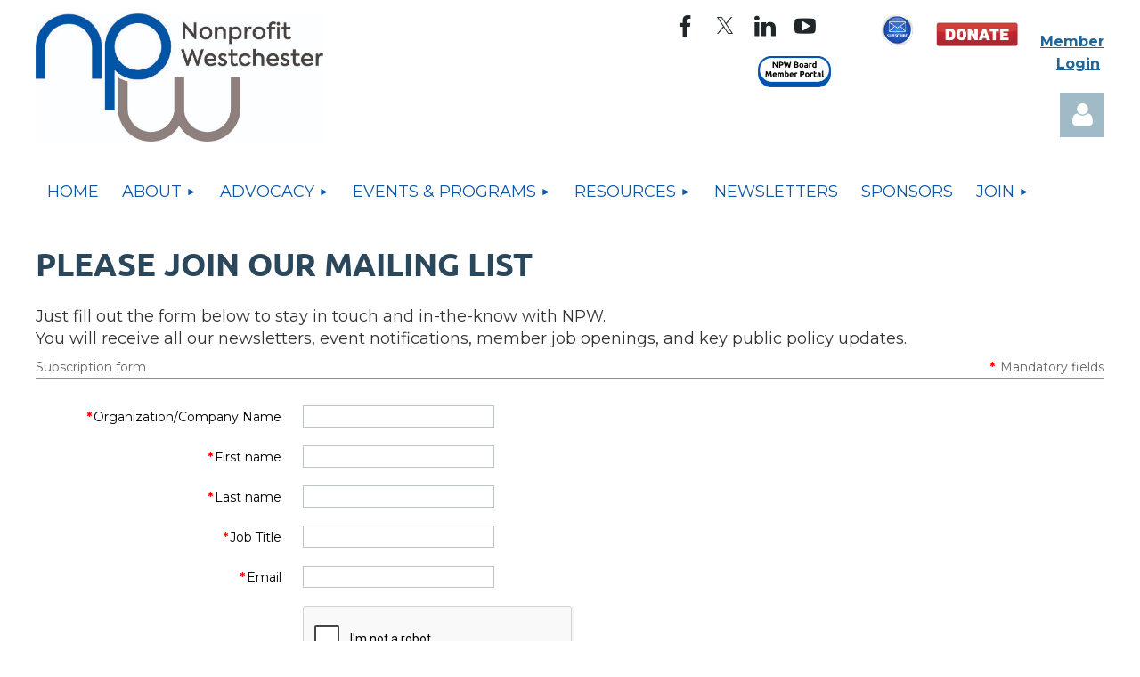

--- FILE ---
content_type: text/html; charset=utf-8
request_url: https://npwestchester.org/page-18271
body_size: 12916
content:
<!DOCTYPE html>
<html lang="en" class="no-js ">
	<head id="Head1">
<meta name="viewport" content="width=device-width, initial-scale=1.0">
<link href="https://npwestchester.org/BuiltTheme/tinted_tiles_azure.v3.0/7f021241/Styles/combined.css" rel="stylesheet" type="text/css" /><link href="https://npwestchester.org/resources/theme/user.css?t=638207116820000000" rel="stylesheet" type="text/css" /><link href="https://live-sf.wildapricot.org/WebUI/built9.11.0-db59b40/scripts/public/react/index-84b33b4.css" rel="stylesheet" type="text/css" /><link href="https://live-sf.wildapricot.org/WebUI/built9.11.0-db59b40/css/shared/ui/shared-ui-compiled.css" rel="stylesheet" type="text/css" /><script type="text/javascript" language="javascript" id="idJavaScriptEnvironment">var bonaPage_BuildVer='9.11.0-db59b40';
var bonaPage_AdminBackendUrl = '/admin/';
var bonaPage_StatRes='https://live-sf.wildapricot.org/WebUI/';
var bonaPage_InternalPageType = { isUndefinedPage : false,isWebPage : true,isAdminPage : false,isDialogPage : false,isSystemPage : false,isErrorPage : false,isError404Page : false };
var bonaPage_PageView = { isAnonymousView : true,isMemberView : false,isAdminView : false };
var WidgetMode = 0;
var bonaPage_IsUserAnonymous = true;
var bonaPage_ThemeVer='7f0212416382071168200000000'; var bonaPage_ThemeId = 'tinted_tiles_azure.v3.0'; var bonaPage_ThemeVersion = '3.0';
var bonaPage_id='18271'; version_id='';
if (bonaPage_InternalPageType && (bonaPage_InternalPageType.isSystemPage || bonaPage_InternalPageType.isWebPage) && window.self !== window.top) { var success = true; try { var tmp = top.location.href; if (!tmp) { top.location = self.location; } } catch (err) { try { if (self != top) { top.location = self.location; } } catch (err) { try { if (self != top) { top = self; } success = false; } catch (err) { success = false; } } success = false; } if (!success) { window.onload = function() { document.open('text/html', 'replace'); document.write('<ht'+'ml><he'+'ad></he'+'ad><bo'+'dy><h1>Wrong document context!</h1></bo'+'dy></ht'+'ml>'); document.close(); } } }
try { function waMetricsGlobalHandler(args) { if (WA.topWindow.waMetricsOuterGlobalHandler && typeof(WA.topWindow.waMetricsOuterGlobalHandler) === 'function') { WA.topWindow.waMetricsOuterGlobalHandler(args); }}} catch(err) {}
 try { if (parent && parent.BonaPage) parent.BonaPage.implementBonaPage(window); } catch (err) { }
try { document.write('<style type="text/css"> .WaHideIfJSEnabled, .HideIfJSEnabled { display: none; } </style>'); } catch(err) {}
var bonaPage_WebPackRootPath = 'https://live-sf.wildapricot.org/WebUI/built9.11.0-db59b40/scripts/public/react/';</script><script type="text/javascript" language="javascript" src="https://live-sf.wildapricot.org/WebUI/built9.11.0-db59b40/scripts/shared/bonapagetop/bonapagetop-compiled.js" id="idBonaPageTop"></script><script type="text/javascript" language="javascript" src="https://live-sf.wildapricot.org/WebUI/built9.11.0-db59b40/scripts/public/react/index-84b33b4.js" id="ReactPublicJs"></script><script type="text/javascript" language="javascript" src="https://live-sf.wildapricot.org/WebUI/built9.11.0-db59b40/scripts/shared/ui/shared-ui-compiled.js" id="idSharedJs"></script><script type="text/javascript" language="javascript" src="https://live-sf.wildapricot.org/WebUI/built9.11.0-db59b40/General.js" id=""></script><script type="text/javascript" language="javascript" src="https://npwestchester.org/BuiltTheme/tinted_tiles_azure.v3.0/7f021241/Scripts/combined.js" id=""></script><title>Nonprofit Westchester - 2021 Please Join Our Mailing List</title>
<link rel="search" type="application/opensearchdescription+xml" title="npwestchester.org" href="/opensearch.ashx" /></head>
	<body id="PAGEID_18271" class="publicContentView LayoutMain">
<div class="mLayout layoutMain" id="mLayout">

<div class="mobilePanelContainer">
<div id="id_MobilePanel" data-componentId="MobilePanel" class="WaPlaceHolder WaPlaceHolderMobilePanel" style=""><div style=""><div id="id_QFpB82d" class="WaGadgetOnly WaGadgetMobilePanel  gadgetStyleNone" style="" data-componentId="QFpB82d" ><div class="mobilePanel">
	
	<div class="mobilePanelButton buttonMenu" title="Menu">Menu</div>
<div class="mobilePanelButton buttonLogin" title="Log in">Log in</div>
<div class="menuInner">
		<ul class="firstLevel">
<li class=" ">
	<div class="item">
		<a href="https://npwestchester.org/" title="Home"><span>Home</span></a>
</div>
</li>
	
<li class=" dir">
	<div class="item">
		<a href="https://npwestchester.org/About-Parent" title="About"><span>About</span></a>
<ul class="secondLevel">
<li class=" ">
	<div class="item">
		<a href="https://npwestchester.org/About-Nonprofit-Westchester" title="About NPW"><span>About NPW</span></a>
</div>
</li>
	
<li class=" dir">
	<div class="item">
		<a href="https://npwestchester.org/Nonprofit-Member-Directory" title="Nonprofit Member Directory"><span>Nonprofit Member Directory</span></a>
<ul class="secondLevel">
<li class=" ">
	<div class="item">
		<a href="https://npwestchester.org/welcome-new-members" title="Welcome New Members"><span>Welcome New Members</span></a>
</div>
</li>
	
<li class=" dir">
	<div class="item">
		<a href="https://npwestchester.org/members-news" title="Member News"><span>Member News</span></a>
<ul class="secondLevel">
<li class=" ">
	<div class="item">
		<a href="https://npwestchester.org/submit-members-news" title="Submit Member News"><span>Submit Member News</span></a>
</div>
</li>
	
</ul>
</div>
</li>
	
</ul>
</div>
</li>
	
<li class=" ">
	<div class="item">
		<a href="https://npwestchester.org/business-member-directory" title="Business Member Directory"><span>Business Member Directory</span></a>
</div>
</li>
	
<li class=" ">
	<div class="item">
		<a href="https://npwestchester.org/npw-sponsors" title="NPW Sponsors"><span>NPW Sponsors</span></a>
</div>
</li>
	
<li class=" ">
	<div class="item">
		<a href="https://npwestchester.org/board-and-staff" title="Board and Staff"><span>Board and Staff</span></a>
</div>
</li>
	
<li class=" ">
	<div class="item">
		<a href="https://npwestchester.org/In-the-News" title="In the News"><span>In the News</span></a>
</div>
</li>
	
<li class=" ">
	<div class="item">
		<a href="https://npwestchester.org/Contact-Us" title="Contact Us"><span>Contact Us</span></a>
</div>
</li>
	
</ul>
</div>
</li>
	
<li class=" dir">
	<div class="item">
		<a href="https://npwestchester.org/Advocacy-Parent" title="Advocacy"><span>Advocacy</span></a>
<ul class="secondLevel">
<li class=" ">
	<div class="item">
		<a href="https://npwestchester.org/advocacy-alerts" title="Advocacy Alerts"><span>Advocacy Alerts</span></a>
</div>
</li>
	
<li class=" ">
	<div class="item">
		<a href="https://npwestchester.org/nonprofit-contracting" title="NY State Nonprofit Contracting"><span>NY State Nonprofit Contracting</span></a>
</div>
</li>
	
<li class=" ">
	<div class="item">
		<a href="https://npwestchester.org/policy-agenda-2026" title="2026 Advocacy and Policy Agenda"><span>2026 Advocacy and Policy Agenda</span></a>
</div>
</li>
	
<li class=" ">
	<div class="item">
		<a href="https://npwestchester.org/npw-advocacy-toolkit" title="Advocacy Toolkit"><span>Advocacy Toolkit</span></a>
</div>
</li>
	
<li class=" ">
	<div class="item">
		<a href="https://npwestchester.org/2025-report" title="2025 Nonprofit Compensation Report"><span>2025 Nonprofit Compensation Report</span></a>
</div>
</li>
	
<li class=" ">
	<div class="item">
		<a href="https://npwestchester.org/affordable-housing" title="Affordable Housing"><span>Affordable Housing</span></a>
</div>
</li>
	
<li class=" dir">
	<div class="item">
		<a href="https://npwestchester.org/advocacy-platform" title="Member Advocacy Platform"><span>Member Advocacy Platform</span></a>
<ul class="secondLevel">
<li class=" ">
	<div class="item">
		<a href="https://npwestchester.org/page-18513" title="Submit Member Advocacy Issues"><span>Submit Member Advocacy Issues</span></a>
</div>
</li>
	
</ul>
</div>
</li>
	
</ul>
</div>
</li>
	
<li class=" dir">
	<div class="item">
		<a href="https://npwestchester.org/Events" title="Events &amp; Programs"><span>Events &amp; Programs</span></a>
<ul class="secondLevel">
<li class=" ">
	<div class="item">
		<a href="https://npwestchester.org/upcoming-events" title="Upcoming NPW Events"><span>Upcoming NPW Events</span></a>
</div>
</li>
	
<li class=" ">
	<div class="item">
		<a href="https://npwestchester.org/nonprofit-community-calendar" title="Nonprofit Community Calendar"><span>Nonprofit Community Calendar</span></a>
</div>
</li>
	
<li class=" ">
	<div class="item">
		<a href="https://npwestchester.org/kwt-awards" title="2025 Keep Westchester Thriving Awards"><span>2025 Keep Westchester Thriving Awards</span></a>
</div>
</li>
	
<li class=" dir">
	<div class="item">
		<a href="https://npwestchester.org/ELP" title="Emerging Leaders Program"><span>Emerging Leaders Program</span></a>
<ul class="secondLevel">
<li class=" ">
	<div class="item">
		<a href="https://npwestchester.org/Emerging-Leaders-Program-Schedule" title="Emerging Leaders Program Schedule"><span>Emerging Leaders Program Schedule</span></a>
</div>
</li>
	
</ul>
</div>
</li>
	
<li class=" ">
	<div class="item">
		<a href="https://npwestchester.org/Nonprofit-Learning-Labs" title="Nonprofit Learning Labs"><span>Nonprofit Learning Labs</span></a>
</div>
</li>
	
<li class=" ">
	<div class="item">
		<a href="https://npwestchester.org/community-assets" title="Community Assets"><span>Community Assets</span></a>
</div>
</li>
	
<li class=" ">
	<div class="item">
		<a href="https://npwestchester.org/inside-the-sector" title="Inside the Sector"><span>Inside the Sector</span></a>
</div>
</li>
	
<li class=" ">
	<div class="item">
		<a href="https://npwestchester.org/Affinity-Groups" title="Affinity Groups"><span>Affinity Groups</span></a>
</div>
</li>
	
<li class=" ">
	<div class="item">
		<a href="https://npwestchester.org/npw-committee-meetings" title="NPW Committee Calendar"><span>NPW Committee Calendar</span></a>
</div>
</li>
	
</ul>
</div>
</li>
	
<li class=" dir">
	<div class="item">
		<a href="https://npwestchester.org/resources-1" title="Resources"><span>Resources</span></a>
<ul class="secondLevel">
<li class=" ">
	<div class="item">
		<a href="https://npwestchester.org/npw-resources" title="Resources"><span>Resources</span></a>
</div>
</li>
	
<li class=" ">
	<div class="item">
		<a href="https://npwestchester.org/federal-actions" title="Resources &amp; Updates on Executive Orders and Federal Actions"><span>Resources &amp; Updates on Executive Orders and Federal Actions</span></a>
</div>
</li>
	
<li class=" ">
	<div class="item">
		<a href="https://npwestchester.org/SNAP" title="SNAP &amp; Other Benefits"><span>SNAP &amp; Other Benefits</span></a>
</div>
</li>
	
</ul>
</div>
</li>
	
<li class=" ">
	<div class="item">
		<a href="https://npwestchester.org/newsletters" title="Newsletters"><span>Newsletters</span></a>
</div>
</li>
	
<li class=" ">
	<div class="item">
		<a href="https://npwestchester.org/Sponsors" title="Sponsors"><span>Sponsors</span></a>
</div>
</li>
	
<li class=" dir">
	<div class="item">
		<a href="https://npwestchester.org/Join" title="Join"><span>Join</span></a>
<ul class="secondLevel">
<li class=" dir">
	<div class="item">
		<a href="https://npwestchester.org/join-nonprofits" title="Join Nonprofits"><span>Join Nonprofits</span></a>
<ul class="secondLevel">
<li class=" ">
	<div class="item">
		<a href="https://npwestchester.org/nonprofit-membership-application" title="Nonprofit Membership Form"><span>Nonprofit Membership Form</span></a>
</div>
</li>
	
</ul>
</div>
</li>
	
<li class=" dir">
	<div class="item">
		<a href="https://npwestchester.org/become-a-business-partner" title="Become a Business Partner"><span>Become a Business Partner</span></a>
<ul class="secondLevel">
<li class=" ">
	<div class="item">
		<a href="https://npwestchester.org/Business-Partner-Application" title="Business Partner Application"><span>Business Partner Application</span></a>
</div>
</li>
	
</ul>
</div>
</li>
	
<li class=" dir">
	<div class="item">
		<a href="https://npwestchester.org/become-a-sponsor" title="Become a Sponsor"><span>Become a Sponsor</span></a>
<ul class="secondLevel">
<li class=" ">
	<div class="item">
		<a href="https://npwestchester.org/become-a-sponsor-application" title="Become A Sponsor Form"><span>Become A Sponsor Form</span></a>
</div>
</li>
	
</ul>
</div>
</li>
	
<li class=" ">
	<div class="item">
		<a href="https://npwestchester.org/join-our-mailing-list" title="Join Our Mailing List"><span>Join Our Mailing List</span></a>
</div>
</li>
	
</ul>
</div>
</li>
	
</ul>
	</div>

	<div class="loginInner">
<div class="loginContainerForm oAuthIsfalse">
<form method="post" action="https://npwestchester.org/Sys/Login" id="id_QFpB82d_form" class="generalLoginBox"  data-disableInAdminMode="true">
<input type="hidden" name="ReturnUrl" id="id_QFpB82d_returnUrl" value="">
				<input type="hidden" name="browserData" id="id_QFpB82d_browserField">
<div class="loginUserName">
<div class="loginUserNameTextBox">
		<input name="email" type="text" maxlength="100" placeholder="Email"  id="id_QFpB82d_userName" tabindex="1" class="emailTextBoxControl"/>
	</div>
</div><div class="loginPassword">
<div class="loginPasswordTextBox">
		<input name="password" type="password" placeholder="Password" maxlength="50" id="id_QFpB82d_password" tabindex="2" class="passwordTextBoxControl" autocomplete="off"/>
	</div>
</div> 
    <input id="g-recaptcha-invisible_QFpB82d" name="g-recaptcha-invisible" value="recaptcha" type="hidden"/> 
    <div id="recapcha_placeholder_QFpB82d" style="display:none"></div>
    <span id="idReCaptchaValidator_QFpB82d" errorMessage="Please verify that you are not a robot" style="display:none" validatorType="method" ></span>
    <script>
        $("#idReCaptchaValidator_QFpB82d").on( "wavalidate", function(event, validationResult) {
            if (grecaptcha.getResponse(widgetId_QFpB82d).length == 0){
                grecaptcha.execute(widgetId_QFpB82d);	
                validationResult.shouldStopValidation = true;
                return;
            }

            validationResult.result = true;
        });
  
            var widgetId_QFpB82d;

            var onloadCallback_QFpB82d = function() {
                // Renders the HTML element with id 'recapcha_placeholder_QFpB82d' as a reCAPTCHA widget.
                // The id of the reCAPTCHA widget is assigned to 'widgetId_QFpB82d'.
                widgetId_QFpB82d = grecaptcha.render('recapcha_placeholder_QFpB82d', {
                'sitekey' : '6LfmM_UhAAAAAJSHT-BwkAlQgN0mMViOmaK7oEIV',
                'size': 'invisible',
                'callback': function(){
                    document.getElementById('g-recaptcha-invisible_QFpB82d').form.submit();
                },
                'theme' : 'light'
            });
        };
    </script>
	
    <script src="https://www.google.com/recaptcha/api.js?onload=onloadCallback_QFpB82d&render=explicit" async defer></script>

 <div class="loginActionRememberMe">
		<input id="id_QFpB82d_rememberMe" type="checkbox" name="rememberMe" tabindex="3" class="rememberMeCheckboxControl"/>
		<label for="id_QFpB82d_rememberMe">Remember me</label>
	</div>
<div class="loginPasswordForgot">
		<a href="https://npwestchester.org/Sys/ResetPasswordRequest">Forgot password</a>
	</div>
<div class="loginAction">
	<input type="submit" name="ctl03$ctl02$loginViewControl$loginControl$Login" value="Log in" id="id_QFpB82d_loginAction" onclick="if (!browserInfo.clientCookiesEnabled()) {alert('Warning: browser cookies disabled. Please enable them to use this website.'); return false;}" tabindex="4" class="loginButton loginButtonControl"/>
</div></form></div>
</div>

</div>

<script type="text/javascript">

jq$(function()
{
	var gadget = jq$('#id_QFpB82d'),
		menuContainer = gadget.find('.menuInner'),
		loginContainer = gadget.find('.loginInner');

	gadget.find('.buttonMenu').on("click",function()
	{
		menuContainer.toggle();
		loginContainer.hide();
		jq$(this).toggleClass('active');
        jq$('.buttonLogin').removeClass('active');
		return false;
	});

	gadget.find('.buttonLogin').on("click",function()
	{
		loginContainer.toggle();
		menuContainer.hide();
		jq$(this).toggleClass('active');
        jq$('.buttonMenu').removeClass('active');
		return false;
	});

	gadget.find('.mobilePanel').on("click",function(event)
	{
        if( !(jq$(event.target).parents('.loginInner').size() || event.target.className == 'loginInner') )
        {
            menuContainer.hide();
            loginContainer.hide();
            jq$('.buttonLogin').removeClass('active');
            jq$('.buttonMenu').removeClass('active');
        }

        event.stopPropagation();
	});

	jq$('body').on("click",function()
	{
		menuContainer.hide();
		loginContainer.hide();
		jq$('.buttonLogin').removeClass('active');
        jq$('.buttonMenu').removeClass('active');
	});


	// login
	var browserField = document.getElementById('id_QFpB82d' + '_browserField');

	if (browserField)
	{
		browserField.value = browserInfo.getBrowserCapabilitiesData();
	}

	jq$('#id_QFpB82d' + '_form').FormValidate();
	jq$('.WaGadgetMobilePanel form').attr('data-disableInAdminMode', 'false');

});

</script></div></div>
</div></div>

		<!-- header zone -->
		<div class="zonePlace zoneHeader1">
<div id="idHeaderContentHolder" data-componentId="Header" class="WaPlaceHolder WaPlaceHolderHeader" style=""><div style="padding-top:15px;"><div id="id_nnMGav7" data-componentId="nnMGav7" class="WaLayoutContainerOnly" style=""><table cellspacing="0" cellpadding="0" class="WaLayoutTable" style=""><tr data-componentId="nnMGav7_row" class="WaLayoutRow"><td id="id_CGbD1DR" data-componentId="CGbD1DR" class="WaLayoutItem" style="width:59%;"><div id="id_pYQ8I5S" class="WaLayoutPlaceHolder placeHolderContainer" data-componentId="pYQ8I5S" style=""><div style=""><div id="id_zB7GylF" class="WaGadgetOnly WaGadgetContent  gadgetStyleNone" style="" data-componentId="zB7GylF" ><div class="gadgetStyleBody gadgetContentEditableArea" style="" data-editableArea="0" data-areaHeight="auto">
<p><img src="/resources/Pictures/NPW-new%20logo%20color.jpg" alt="" title="" border="0" width="323" height="144"><br></p></div>
</div></div></div></td><td style="" data-componentId="CGbD1DR_separator" class="WaLayoutSeparator"><div style="width: inherit;"></div></td><td id="id_hTG3k98" data-componentId="hTG3k98" class="WaLayoutItem" style="width:15%;"><div id="id_YrCMHWB" class="WaLayoutPlaceHolder placeHolderContainer" data-componentId="YrCMHWB" style=""><div style=""><div id="id_hJYJgfl" class="WaGadgetFirst WaGadgetSocialProfile  gadgetThemeStyle" style="" data-componentId="hJYJgfl" ><div class="gadgetStyleBody " style=""  data-areaHeight="auto">
<ul class="orientationHorizontal  alignLeft" >


<li>
				<a href="https://www.facebook.com/npwestchester" title="Facebook" class="Facebook" target="_blank"></a>
			</li>
<li>
				<a href="https://x.com/wildapricot" title="X" class="X" target="_blank"></a>
			</li>
<li>
				<a href="https://www.linkedin.com/company/3202085/" title="LinkedIn" class="LinkedIn" target="_blank"></a>
			</li>
<li>
				<a href="https://www.youtube.com/channel/UCGR1giOThwPyvx-ShOiap3A" title="YouTube" class="YouTube" target="_blank"></a>
			</li>
		
</ul>

</div>
</div><div id="id_7W3eiql" class="WaGadgetLast WaGadgetContent  gadgetStyleNone" style="" data-componentId="7W3eiql" ><div class="gadgetStyleBody gadgetContentEditableArea" style="" data-editableArea="0" data-areaHeight="auto">
<div align="right"><a href="/Board-Member-Portal" target="_blank"><img src="/resources/Pictures/Board%20of%20Directors%20Portal%20Button%20(1).png" alt="" title="" border="0" width="82" height="35"></a></div><div align="right"><br></div></div>
</div></div></div></td><td style="" data-componentId="hTG3k98_separator" class="WaLayoutSeparator"><div style="width: inherit;"></div></td><td id="id_Nj35Hlk" data-componentId="Nj35Hlk" class="WaLayoutItem" style="width:25%;"><div id="id_PulI1mW" class="WaLayoutPlaceHolder placeHolderContainer" data-componentId="PulI1mW" style=""><div style=""><div id="id_hYouKj3" class="WaGadgetFirst WaGadgetContent  gadgetStyleNone" style="" data-componentId="hYouKj3" ><div class="gadgetStyleBody gadgetContentEditableArea" style="" data-editableArea="0" data-areaHeight="auto">
<div align="right"><a href="/page-18271" target="_blank"><img src="/resources/Pictures/subscribe.jpg" alt="" title="" border="0" width="37" height="37"></a>&nbsp; &nbsp; &nbsp;<strong><a href="/Donate" target="_blank"><img src="/resources/Pictures/Donate.png" alt="" title="" border="0" width="92" height="27"></a>&nbsp; &nbsp; &nbsp;<a href="/Sys/Login" target="_blank"><font style="font-size: 16px;">Member Login</font></a>&nbsp;</strong></div></div>
</div><div id="id_IOTD79t" class="WaGadgetLast WaGadgetLoginButton  gadgetStyleNone" style="margin-top:0px;margin-bottom:0px;" data-componentId="IOTD79t" ><div class="alignRight unauthorized">
  <div class="loginContainer">
    <a class="loginLink" href="https://npwestchester.org/Sys/Login" title="Log in">Log in</a>
  </div>
  </div>
<script>
  jq$(function() {
    var gadgetId = jq$('#id_IOTD79t'),
        containerBox = gadgetId.find('.loginPanel'),
        loginLink = gadgetId.find('.loginLink'),
        transitionTime = 300;

    containerBox.isOpening = false;

    loginLink.on('click',function() {
      if (containerBox.css("visibility") == 'visible') {
        loginLink.removeClass('hover');
        containerBox.animate({ 'opacity': '0' }, transitionTime, function() {
          containerBox.css('visibility','hidden');
          containerBox.css('display','none');
        });
      } else {
        loginLink.addClass('hover');
        containerBox.isOpening = true;
        containerBox.css('display','block');
        containerBox.css('visibility','visible');
        containerBox.animate({ 'opacity': '1' }, transitionTime, function() {
          containerBox.isOpening = false;
        });
      }
    });
    
    containerBox.on('click', function(e) { e.stopPropagation(); });

    jq$('body').on('click',function() {
      if (containerBox.css("visibility") == 'visible' && !containerBox.isOpening) {
        loginLink.removeClass('hover');
        containerBox.animate({ 'opacity': '0' }, transitionTime, function() {
          containerBox.css('visibility','hidden');
          containerBox.css('display','none');
        });
      }
    });
  });
</script>
</div></div></div></td></tr></table> </div></div>
</div></div>
		<div class="zonePlace zoneHeader2">
<div id="id_Header1" data-componentId="Header1" class="WaPlaceHolder WaPlaceHolderHeader1" style="background-color:#F4F8FA;"><div style="padding-top:0px;padding-right:0px;padding-bottom:0px;padding-left:0px;"><div id="id_yOhi7Wr" class="WaGadgetOnly WaGadgetMenuHorizontal  gadgetStyleNone" style="margin-bottom:10px;" data-componentId="yOhi7Wr" ><div class="menuBackground"></div>
<div class="menuInner">
	<ul class="firstLevel">
<li class=" ">
	<div class="item">
		<a href="https://npwestchester.org/" title="Home"><span>Home</span></a>
</div>
</li>
	
<li class=" dir">
	<div class="item">
		<a href="https://npwestchester.org/About-Parent" title="About"><span>About</span></a>
<ul class="secondLevel">
<li class=" ">
	<div class="item">
		<a href="https://npwestchester.org/About-Nonprofit-Westchester" title="About NPW"><span>About NPW</span></a>
</div>
</li>
	
<li class=" dir">
	<div class="item">
		<a href="https://npwestchester.org/Nonprofit-Member-Directory" title="Nonprofit Member Directory"><span>Nonprofit Member Directory</span></a>
<ul class="secondLevel">
<li class=" ">
	<div class="item">
		<a href="https://npwestchester.org/welcome-new-members" title="Welcome New Members"><span>Welcome New Members</span></a>
</div>
</li>
	
<li class=" dir">
	<div class="item">
		<a href="https://npwestchester.org/members-news" title="Member News"><span>Member News</span></a>
<ul class="secondLevel">
<li class=" ">
	<div class="item">
		<a href="https://npwestchester.org/submit-members-news" title="Submit Member News"><span>Submit Member News</span></a>
</div>
</li>
	
</ul>
</div>
</li>
	
</ul>
</div>
</li>
	
<li class=" ">
	<div class="item">
		<a href="https://npwestchester.org/business-member-directory" title="Business Member Directory"><span>Business Member Directory</span></a>
</div>
</li>
	
<li class=" ">
	<div class="item">
		<a href="https://npwestchester.org/npw-sponsors" title="NPW Sponsors"><span>NPW Sponsors</span></a>
</div>
</li>
	
<li class=" ">
	<div class="item">
		<a href="https://npwestchester.org/board-and-staff" title="Board and Staff"><span>Board and Staff</span></a>
</div>
</li>
	
<li class=" ">
	<div class="item">
		<a href="https://npwestchester.org/In-the-News" title="In the News"><span>In the News</span></a>
</div>
</li>
	
<li class=" ">
	<div class="item">
		<a href="https://npwestchester.org/Contact-Us" title="Contact Us"><span>Contact Us</span></a>
</div>
</li>
	
</ul>
</div>
</li>
	
<li class=" dir">
	<div class="item">
		<a href="https://npwestchester.org/Advocacy-Parent" title="Advocacy"><span>Advocacy</span></a>
<ul class="secondLevel">
<li class=" ">
	<div class="item">
		<a href="https://npwestchester.org/advocacy-alerts" title="Advocacy Alerts"><span>Advocacy Alerts</span></a>
</div>
</li>
	
<li class=" ">
	<div class="item">
		<a href="https://npwestchester.org/nonprofit-contracting" title="NY State Nonprofit Contracting"><span>NY State Nonprofit Contracting</span></a>
</div>
</li>
	
<li class=" ">
	<div class="item">
		<a href="https://npwestchester.org/policy-agenda-2026" title="2026 Advocacy and Policy Agenda"><span>2026 Advocacy and Policy Agenda</span></a>
</div>
</li>
	
<li class=" ">
	<div class="item">
		<a href="https://npwestchester.org/npw-advocacy-toolkit" title="Advocacy Toolkit"><span>Advocacy Toolkit</span></a>
</div>
</li>
	
<li class=" ">
	<div class="item">
		<a href="https://npwestchester.org/2025-report" title="2025 Nonprofit Compensation Report"><span>2025 Nonprofit Compensation Report</span></a>
</div>
</li>
	
<li class=" ">
	<div class="item">
		<a href="https://npwestchester.org/affordable-housing" title="Affordable Housing"><span>Affordable Housing</span></a>
</div>
</li>
	
<li class=" dir">
	<div class="item">
		<a href="https://npwestchester.org/advocacy-platform" title="Member Advocacy Platform"><span>Member Advocacy Platform</span></a>
<ul class="secondLevel">
<li class=" ">
	<div class="item">
		<a href="https://npwestchester.org/page-18513" title="Submit Member Advocacy Issues"><span>Submit Member Advocacy Issues</span></a>
</div>
</li>
	
</ul>
</div>
</li>
	
</ul>
</div>
</li>
	
<li class=" dir">
	<div class="item">
		<a href="https://npwestchester.org/Events" title="Events &amp; Programs"><span>Events &amp; Programs</span></a>
<ul class="secondLevel">
<li class=" ">
	<div class="item">
		<a href="https://npwestchester.org/upcoming-events" title="Upcoming NPW Events"><span>Upcoming NPW Events</span></a>
</div>
</li>
	
<li class=" ">
	<div class="item">
		<a href="https://npwestchester.org/nonprofit-community-calendar" title="Nonprofit Community Calendar"><span>Nonprofit Community Calendar</span></a>
</div>
</li>
	
<li class=" ">
	<div class="item">
		<a href="https://npwestchester.org/kwt-awards" title="2025 Keep Westchester Thriving Awards"><span>2025 Keep Westchester Thriving Awards</span></a>
</div>
</li>
	
<li class=" dir">
	<div class="item">
		<a href="https://npwestchester.org/ELP" title="Emerging Leaders Program"><span>Emerging Leaders Program</span></a>
<ul class="secondLevel">
<li class=" ">
	<div class="item">
		<a href="https://npwestchester.org/Emerging-Leaders-Program-Schedule" title="Emerging Leaders Program Schedule"><span>Emerging Leaders Program Schedule</span></a>
</div>
</li>
	
</ul>
</div>
</li>
	
<li class=" ">
	<div class="item">
		<a href="https://npwestchester.org/Nonprofit-Learning-Labs" title="Nonprofit Learning Labs"><span>Nonprofit Learning Labs</span></a>
</div>
</li>
	
<li class=" ">
	<div class="item">
		<a href="https://npwestchester.org/community-assets" title="Community Assets"><span>Community Assets</span></a>
</div>
</li>
	
<li class=" ">
	<div class="item">
		<a href="https://npwestchester.org/inside-the-sector" title="Inside the Sector"><span>Inside the Sector</span></a>
</div>
</li>
	
<li class=" ">
	<div class="item">
		<a href="https://npwestchester.org/Affinity-Groups" title="Affinity Groups"><span>Affinity Groups</span></a>
</div>
</li>
	
<li class=" ">
	<div class="item">
		<a href="https://npwestchester.org/npw-committee-meetings" title="NPW Committee Calendar"><span>NPW Committee Calendar</span></a>
</div>
</li>
	
</ul>
</div>
</li>
	
<li class=" dir">
	<div class="item">
		<a href="https://npwestchester.org/resources-1" title="Resources"><span>Resources</span></a>
<ul class="secondLevel">
<li class=" ">
	<div class="item">
		<a href="https://npwestchester.org/npw-resources" title="Resources"><span>Resources</span></a>
</div>
</li>
	
<li class=" ">
	<div class="item">
		<a href="https://npwestchester.org/federal-actions" title="Resources &amp; Updates on Executive Orders and Federal Actions"><span>Resources &amp; Updates on Executive Orders and Federal Actions</span></a>
</div>
</li>
	
<li class=" ">
	<div class="item">
		<a href="https://npwestchester.org/SNAP" title="SNAP &amp; Other Benefits"><span>SNAP &amp; Other Benefits</span></a>
</div>
</li>
	
</ul>
</div>
</li>
	
<li class=" ">
	<div class="item">
		<a href="https://npwestchester.org/newsletters" title="Newsletters"><span>Newsletters</span></a>
</div>
</li>
	
<li class=" ">
	<div class="item">
		<a href="https://npwestchester.org/Sponsors" title="Sponsors"><span>Sponsors</span></a>
</div>
</li>
	
<li class=" dir">
	<div class="item">
		<a href="https://npwestchester.org/Join" title="Join"><span>Join</span></a>
<ul class="secondLevel">
<li class=" dir">
	<div class="item">
		<a href="https://npwestchester.org/join-nonprofits" title="Join Nonprofits"><span>Join Nonprofits</span></a>
<ul class="secondLevel">
<li class=" ">
	<div class="item">
		<a href="https://npwestchester.org/nonprofit-membership-application" title="Nonprofit Membership Form"><span>Nonprofit Membership Form</span></a>
</div>
</li>
	
</ul>
</div>
</li>
	
<li class=" dir">
	<div class="item">
		<a href="https://npwestchester.org/become-a-business-partner" title="Become a Business Partner"><span>Become a Business Partner</span></a>
<ul class="secondLevel">
<li class=" ">
	<div class="item">
		<a href="https://npwestchester.org/Business-Partner-Application" title="Business Partner Application"><span>Business Partner Application</span></a>
</div>
</li>
	
</ul>
</div>
</li>
	
<li class=" dir">
	<div class="item">
		<a href="https://npwestchester.org/become-a-sponsor" title="Become a Sponsor"><span>Become a Sponsor</span></a>
<ul class="secondLevel">
<li class=" ">
	<div class="item">
		<a href="https://npwestchester.org/become-a-sponsor-application" title="Become A Sponsor Form"><span>Become A Sponsor Form</span></a>
</div>
</li>
	
</ul>
</div>
</li>
	
<li class=" ">
	<div class="item">
		<a href="https://npwestchester.org/join-our-mailing-list" title="Join Our Mailing List"><span>Join Our Mailing List</span></a>
</div>
</li>
	
</ul>
</div>
</li>
	
</ul>
</div>


<script type="text/javascript">

	jq$(function()
	{

		WebFont.load({
			custom: {
				families: ['Ubuntu', 'Ubuntu condensed']
			},
			active: function()
			{
				resizeMenu();
			}
		});


		var gadgetHorMenu = jq$('#id_yOhi7Wr'),
			gadgetHorMenuContainer = gadgetHorMenu.find('.menuInner'),
			firstLevelMenu = gadgetHorMenu.find('ul.firstLevel'),
			holderInitialMenu = firstLevelMenu.children(),
			outsideItems = null,
			phantomElement = '<li class="phantom"><div class="item"><a href="#"><span>&#x2261;</span></a><ul class="secondLevel"></ul></div></li>',
			placeHolder = gadgetHorMenu.parents('.WaLayoutPlaceHolder'),
			placeHolderId = placeHolder && placeHolder.attr('data-componentId'),
			mobileState = false,
			isTouchSupported = !!(('ontouchstart' in window) || (window.DocumentTouch && document instanceof DocumentTouch) || (navigator.msPointerEnabled && navigator.msMaxTouchPoints));


		function resizeMenu()
		{
			var i,
				len,
				fitMenuWidth = 0,
				menuItemPhantomWidth = 80;

			firstLevelMenu.html( holderInitialMenu).removeClass('adapted').css({ width: 'auto' }); // restore initial menu

			if( firstLevelMenu.width() > gadgetHorMenuContainer.width() ) // if menu oversize
			{
				menuItemPhantomWidth = firstLevelMenu.addClass('adapted').append( phantomElement).children('.phantom').width();

				for( i = 0, len = holderInitialMenu.size(); i <= len; i++ )
				{
					fitMenuWidth += jq$( holderInitialMenu.get(i) ).width();

					if( fitMenuWidth + menuItemPhantomWidth > gadgetHorMenuContainer.width() )
					{
						outsideItems = firstLevelMenu.children(':gt('+(i-1)+'):not(.phantom)').remove();
						firstLevelMenu.find('.phantom > .item > ul').append( outsideItems);
						gadgetHorMenuContainer.css('overflow','visible');
						break;
					}
				}
				gadgetHorMenu.find('.phantom > .item > a').click(function(){ return false; });
			}

			disableFirstTouch();

			firstLevelMenu.css( 'width', '' ); // restore initial menu width
			firstLevelMenu.children().removeClass('last-child').eq(-1).addClass('last-child'); // add last-child mark
		}

		jq$(window).resize(function()
		{
			resizeMenu();
		});

		function onLayoutColumnResized(sender, args)
		{
			args = args || {};

			if (placeHolderId && (placeHolderId == args.leftColPlaceHolderId || placeHolderId == args.rightColPlaceHolderId))
			{
				resizeMenu();
			}
		}

		BonaPage.addPageStateHandler(BonaPage.PAGE_PARSED, function() { WA.Gadgets.LayoutColumnResized.addHandler(onLayoutColumnResized); });
		BonaPage.addPageStateHandler(BonaPage.PAGE_UNLOADED, function() { WA.Gadgets.LayoutColumnResized.removeHandler(onLayoutColumnResized); });


        function disableFirstTouch()
        {
          if (!isTouchSupported) return;

          jq$('#id_yOhi7Wr').find('.menuInner li.dir > .item > a').on( 'click', function(event)
          {
            if( !this.touchCounter )
              this.touchCounter = 0;

            if( this.touchCounter >= 1 )
            {
              this.touchCounter = 0;
              return true;
            }
            this.touchCounter++;

            if (!mobileState)
            {
              WA.stopEventDefault(event);
            }
          });

          jq$('#id_yOhi7Wr').find('.menuInner li.dir > .item > a').on( 'mouseout', function(event)
          {
            if( !this.touchCounter )
              this.touchCounter = 0;
            this.touchCounter = 0;
          });
        }

        disableFirstTouch();
	});
</script></div></div>
</div></div>
		<!-- /header zone -->

<!-- content zone -->
	<div class="zonePlace zoneContent">
<div id="idPrimaryContentBlock1Content" data-componentId="Content" class="WaPlaceHolder WaPlaceHolderContent" style=""><div style="padding-top:10px;padding-bottom:10px;"><div id="id_LPemKtI" class="WaGadgetOnly WaGadgetContent  gadgetStyleNone" style="" data-componentId="LPemKtI" ><div class="gadgetStyleTitle" style=" "><h4 class="gadgetTitleH4">
Please Join Our Mailing List</h4></div>
<div class="gadgetStyleBody gadgetContentEditableArea" style="" data-editableArea="0" data-areaHeight="auto">
<p><font face="Montserrat">Just fill out the form below to stay in touch and in-the-know with NPW. <br>You will receive all our newsletters, event notifications,&nbsp;member job openings, and key public policy updates.</font></p></div>
</div></div>
</div></div>
	<!-- /content zone -->

<!-- footer zone -->
		<div class="zonePlace zoneFooter1">
<div id="idFooterContentHolder" data-componentId="Footer" class="WaPlaceHolder WaPlaceHolderFooter" style=""><div style=""><div id="id_oxLEp8r" class="WaGadgetOnly WaGadgetSubscriptionForm WaGadgetPublicWizard  gadgetStyleNone WaGadgetSubscriptionFormState" style="" data-componentId="oxLEp8r" ><div class="gadgetStyleBody " style=""  data-areaHeight="auto">




<form method="post" action="" onsubmit="javascript:return WebForm_OnSubmit();" id="form" data-disableInAdminMode="true" onreset="if (window.setTimeout) window.setTimeout(&#39;DES_OnReset(false);&#39;, 100);">
<div class="aspNetHidden">
<input type="hidden" name="__LASTFOCUS" id="__LASTFOCUS" value="" />
<input type="hidden" name="__EVENTTARGET" id="__EVENTTARGET" value="" />
<input type="hidden" name="__EVENTARGUMENT" id="__EVENTARGUMENT" value="" />
<input type="hidden" name="__VIEWSTATE" id="__VIEWSTATE" value="oE4l3CLC6K4cfvAeSLzWqLBO1v1MoBcZ1sH9C8OvnrTsGZH5WW9p1Cpr1WF6G8TqFIrKZswpaVAAFIP8F8aGKX45fIp/I8GL5bcnPxvCIoFUbw/Ipx5qdN99zly/sDanR/o8Qq/W9q5dHP1HuyFuURzRmeKSUO1jX1tDr/RlA/t/0xaC8OFnno2pz2smkM+1Y4xwjhtvjSdAignlrwd48OSKQfGz1fKHyqZGTPExomw1xx/RzeiaWHr+hv6ZYlLGI1j/YVY642Q0mhjlHCISHiWjANhMR4NIZS5mx9hZPIVVzs+gakBl17wdpL+xK5uVQLadQrDlzvO/rvlRcdq+Xv4YFRIo1GoFE6aJX3XIw/GU0waoYg1f6NpDKDEU4JL9veLqEj/8UpzDFQDlIApfZlS62QvdIKLn4Xgjt/nOKV3tG4qvoET+fFryWOiX2TjzEoRM2A==" />
</div>

<script type="text/javascript">
//<![CDATA[
var theForm = document.forms['form'];
if (!theForm) {
    theForm = document.form;
}
function __doPostBack(eventTarget, eventArgument) {
    if (!theForm.onsubmit || (theForm.onsubmit() != false)) {
        theForm.__EVENTTARGET.value = eventTarget;
        theForm.__EVENTARGUMENT.value = eventArgument;
        theForm.submit();
    }
}
//]]>
</script>


<script src="/WebResource.axd?d=yaR7zmKeYvCXo6E0l2jqTEcJktAZ9oglcSuHPEtwuv6Y-OZLuwmAx_h0q7K0hGBiped7bOpo6dhIvocpAjPu6UieYjY1&amp;t=638901536248157332" type="text/javascript"></script>


<script src="/WebResource.axd?d=kRV-OGQPSE2S0tlEW_g4K1JO9Y5eg9EBncGMnTa4_2GGhODscCUfo5qFCJvsNHtHRvbJkKRcE1CFjWQ78llYDZtuzi81E72RrWTV6slBVmpmvueG0&amp;t=638901536248157332" type="text/javascript"></script><script type='text/javascript' src='/DES/GetFiles.aspx?type=scripts&amp;version=5.0.5.5000&amp;files=0_49'></script>

<script src="/WebResource.axd?d=-9epyjmabiqBTCvzi2R7llOvU_R05rFN9z4PiQe4odFevHXUjrxWOvWCARwsM0okkRs_jS2gfjPeN57drU8UXzYC94A1&amp;t=638901536248157332" type="text/javascript"></script>
<script type="text/javascript">
//<![CDATA[
function WebForm_OnSubmit() {
if (typeof(ValidatorOnSubmit) == "function" && ValidatorOnSubmit() == false) return false;
return true;
}
//]]>
</script>

    
    <input type="hidden" name="FunctionalBlock1$contentModeHidden" id="FunctionalBlock1_contentModeHidden" value="1" />






<div class="generalFormOuterContainer" id='idGeneralFormContainer'><div class="cornersContainer"><div class="topCorners"><div class="c1"></div><div class="c2"></div><div class="c3"></div><div class="c4"></div><div class="c5"></div><!--[if gt IE 6]><!--><div class="r1"><div class="r2"><div class="r3"><div class="r4"><div class="r5"></div></div></div></div></div><!--<![endif]--></div></div><div  class="generalFormContainer"><div class="d1"><div class="d2"><div class="d3"><div class="d4"><div class="d5"><div class="d6"><div class="d7"><div class="d8"><div class="d9"><div class="inner">
      <div class="formOuterContainer">
        <div class="cornersContainer"><div class="topCorners"><div class="c1"></div><div class="c2"></div><div class="c3"></div><div class="c4"></div><div class="c5"></div></div></div>
        <div class="formContainer">
          <div class="d1"><div class="d2"><div class="d3"><div class="d4"><div class="d5"><div class="d6"><div class="d7"><div class="d8"><div class="d9">
          <div class="inner">
               
            
              <div class="formTitleOuterContainer">
                <div class="cornersContainer"><div class="topCorners"><div class="c1"></div><div class="c2"></div><div class="c3"></div><div class="c4"></div><div class="c5"></div></div></div>

                <div class="formTitleContainer">
                  <div class="d1"><div class="d2"><div class="d3"><div class="d4"><div class="d5"><div class="d6"><div class="d7"><div class="d8"><div class="d9">
                    <div class="inner">
                      <h3 class="formTitle">

                        Subscription form
                          
                      </h3>
                      <div class="mandatoryFieldsTitle">
                        <span class="mandatorySymbol">
                          *
                        </span><strong>
                          Mandatory fields
                        </strong>
                      </div>
                    </div>
                  </div></div></div></div></div></div></div></div></div>
                </div>

                <div class="cornersContainer"><div class="bottomCorners"><div class="c5"></div><div class="c4"></div><div class="c3"></div><div class="c2"></div><div class="c1"></div></div></div>
              </div>
              <!-- formTitleOuterContainer -->
            
            <div class="generalFieldsOuterContainer"><div class="cornersContainer"><div class="topCorners"><div class="c1"></div><div class="c2"></div><div class="c3"></div><div class="c4"></div><div class="c5"></div><!--[if gt IE 6]><!--><div class="r1"><div class="r2"><div class="r3"><div class="r4"><div class="r5"></div></div></div></div></div><!--<![endif]--></div></div><div  class="generalFieldsContainer"><div class="d1"><div class="d2"><div class="d3"><div class="d4"><div class="d5"><div class="d6"><div class="d7"><div class="d8"><div class="d9"><div class="inner">
                <script> window.WebForm_AutoFocus = function () { }; </script>

<div id="idSectionDonationFormContainer" class="sectionOuterContainer">
  
        <div id="" class="sectionOuterContainer"><div class="cornersContainer"><div class="topCorners"><!--[if gt IE 6]><!--><div class="r1"><div class="r2"><div class="r3"><div class="r4"><div class="r5"></div></div></div></div></div><!--<![endif]--><div class="c5"></div><div class="c4"></div><div class="c3"></div><div class="c2"></div><div class="c1"></div></div></div><div id="FunctionalBlock1_ctl00_subscriptionForm_Section7826789" class="sectionContainer"><div class="d1"><div class="d2"><div class="d3"><div class="d4"><div class="d5"><div class="d6"><div class="d7"><div class="d8"><div class="d9"><div class="inner">
        
        <div id="idContainer7826789" class="fieldContainer textFieldContainer">
          <div class="fieldSubContainer singleStringContainer">
            <table cellpadding="0" cellspacing="0" border="0"><tr><td class="left">
            <div class="fieldLabel">
              <span id="FunctionalBlock1_ctl00_subscriptionForm_subscriptionFormRepeater_ctl00_ctl04" class="mandatorySymbol">*</span><Strong Class="mandatoryLabel"><span id="FunctionalBlock1_ctl00_subscriptionForm_subscriptionFormRepeater_ctl00_titleLabel">Organization/Company Name</span></Strong>
            </div>
            </td><td class="right">
            <div class="fieldBody">
              <input name="FunctionalBlock1$ctl00$subscriptionForm$subscriptionFormRepeater$ctl00$TextBox7826789" type="text" maxlength="250" id="FunctionalBlock1_ctl00_subscriptionForm_subscriptionFormRepeater_ctl00_TextBox7826789" class="typeText" /><input type="hidden" name="FunctionalBlock1$ctl00$subscriptionForm$subscriptionFormRepeater$ctl00$ctl06" />
            </div>
            </td></tr></table>
          </div>
        </div>
        
        
        
    
        
        
        <div id="idContainer7826787" class="fieldContainer textFieldContainer">
          <div class="fieldSubContainer singleStringContainer">
            <table cellpadding="0" cellspacing="0" border="0"><tr><td class="left">
            <div class="fieldLabel">
              <span id="FunctionalBlock1_ctl00_subscriptionForm_subscriptionFormRepeater_ctl01_ctl04" class="mandatorySymbol">*</span><Strong Class="mandatoryLabel"><span id="FunctionalBlock1_ctl00_subscriptionForm_subscriptionFormRepeater_ctl01_titleLabel">First name</span></Strong>
            </div>
            </td><td class="right">
            <div class="fieldBody">
              <input name="FunctionalBlock1$ctl00$subscriptionForm$subscriptionFormRepeater$ctl01$TextBox7826787" type="text" maxlength="50" id="FunctionalBlock1_ctl00_subscriptionForm_subscriptionFormRepeater_ctl01_TextBox7826787" class="typeText" autocomplete="nope" /><input type="hidden" name="FunctionalBlock1$ctl00$subscriptionForm$subscriptionFormRepeater$ctl01$ctl06" />
            </div>
            </td></tr></table>
          </div>
        </div>
        
        
        
    
        
        
        <div id="idContainer7826788" class="fieldContainer textFieldContainer">
          <div class="fieldSubContainer singleStringContainer">
            <table cellpadding="0" cellspacing="0" border="0"><tr><td class="left">
            <div class="fieldLabel">
              <span id="FunctionalBlock1_ctl00_subscriptionForm_subscriptionFormRepeater_ctl02_ctl04" class="mandatorySymbol">*</span><Strong Class="mandatoryLabel"><span id="FunctionalBlock1_ctl00_subscriptionForm_subscriptionFormRepeater_ctl02_titleLabel">Last name</span></Strong>
            </div>
            </td><td class="right">
            <div class="fieldBody">
              <input name="FunctionalBlock1$ctl00$subscriptionForm$subscriptionFormRepeater$ctl02$TextBox7826788" type="text" maxlength="50" id="FunctionalBlock1_ctl00_subscriptionForm_subscriptionFormRepeater_ctl02_TextBox7826788" class="typeText" autocomplete="nope" /><input type="hidden" name="FunctionalBlock1$ctl00$subscriptionForm$subscriptionFormRepeater$ctl02$ctl06" />
            </div>
            </td></tr></table>
          </div>
        </div>
        
        
        
    
        
        
        <div id="idContainer7826815" class="fieldContainer textFieldContainer">
          <div class="fieldSubContainer singleStringContainer">
            <table cellpadding="0" cellspacing="0" border="0"><tr><td class="left">
            <div class="fieldLabel">
              <span id="FunctionalBlock1_ctl00_subscriptionForm_subscriptionFormRepeater_ctl03_ctl04" class="mandatorySymbol">*</span><Strong Class="mandatoryLabel"><span id="FunctionalBlock1_ctl00_subscriptionForm_subscriptionFormRepeater_ctl03_titleLabel">Job Title</span></Strong>
            </div>
            </td><td class="right">
            <div class="fieldBody">
              <input name="FunctionalBlock1$ctl00$subscriptionForm$subscriptionFormRepeater$ctl03$TextBox7826815" type="text" maxlength="250" id="FunctionalBlock1_ctl00_subscriptionForm_subscriptionFormRepeater_ctl03_TextBox7826815" class="typeText" /><input type="hidden" name="FunctionalBlock1$ctl00$subscriptionForm$subscriptionFormRepeater$ctl03$ctl06" />
            </div>
            </td></tr></table>
          </div>
        </div>
        
        
        
    
        
        
        <div id="idContainer7826786" class="fieldContainer textFieldContainer">
          <div class="fieldSubContainer singleStringContainer">
            <table cellpadding="0" cellspacing="0" border="0"><tr><td class="left">
            <div class="fieldLabel">
              <span id="FunctionalBlock1_ctl00_subscriptionForm_subscriptionFormRepeater_ctl04_ctl09" class="mandatorySymbol">*</span><Strong Class="mandatoryLabel"><span id="FunctionalBlock1_ctl00_subscriptionForm_subscriptionFormRepeater_ctl04_titleLabel">Email</span></Strong>
            </div>
            </td><td class="right">
            <div class="fieldBody">
              <input name="FunctionalBlock1$ctl00$subscriptionForm$subscriptionFormRepeater$ctl04$TextBox7826786" type="text" maxlength="100" id="FunctionalBlock1_ctl00_subscriptionForm_subscriptionFormRepeater_ctl04_TextBox7826786" class="typeText" autocomplete="nope" /><span id="FunctionalBlock1_ctl00_subscriptionForm_subscriptionFormRepeater_ctl04_ctl05" title="Invalid email" class="validationError" style="display:none;">Invalid email</span><span id="FunctionalBlock1_ctl00_subscriptionForm_subscriptionFormRepeater_ctl04_ctl06" title="&lt;div>Email is a system email&lt;br>Email address reserved for system purposes&lt;/div>" class="validationError" style="display:none;"><div>Email is a system email<br>Email address reserved for system purposes</div></span><span id="FunctionalBlock1_ctl00_subscriptionForm_subscriptionFormRepeater_ctl04_ctl07" class="validationError" style="display:none;"><div>This email is already in use. Please <a href="https://npwestchester.org/Sys/Login">log in</a> to subscribe.</div></span><input type="hidden" name="FunctionalBlock1$ctl00$subscriptionForm$subscriptionFormRepeater$ctl04$ctl11" />
            </div>
            </td></tr></table>
          </div>
        </div>
        
        
        <div class='clearEndContainer'></div></div></div></div></div></div></div></div></div></div></div></div><div class='cornersContainer'><div class='bottomCorners'><div class='c1'></div><div class='c2'></div><div class='c3'></div><div class='c4'></div><div class='c5'></div><!--[if gt IE 6]><!--><div class='r1'><div class='r2'><div class='r3'><div class='r4'><div class='r5'></div></div></div></div></div><!--<![endif]--></div></div></div>
    
</div><span id="FunctionalBlock1_ctl00_subscriptionForm_ctl00" style="display:none;"></span>
                <div id='idReCaptchaContainer' class='fieldContainer textFieldContainer' ><div class='fieldSubContainer singleStringContainer'><table><tr><td class='left'><div class='fieldLabel'>&nbsp;</div></td><td class='right'><div class='fieldBody'>
    <span id="FunctionalBlock1_ctl00_captchaSection_captcha"><div class="g-recaptcha" data-callback="onCaptchaSuccess" data-expired-callback="onCaptchaExpired" data-sitekey="6LdjQNEZAAAAAKgPxg2OxXHL5GprTUiwxBOKOsO8"></div></span>
    <input name="FunctionalBlock1$ctl00$captchaSection$captchaResponse" type="text" id="FunctionalBlock1_ctl00_captchaSection_captchaResponse" style="display: none" />
    <span id="FunctionalBlock1_ctl00_captchaSection_captchaValidator" style="display:none;"></span>
  </div></td></tr></table></div></div>
<script language="javascript">
  function onCaptchaExpired() {
    var captchaResponse = document.querySelector('[id*=captchaResponse]');
    captchaResponse.value = '';
  }

  function onCaptchaSuccess(response) {
    var captchaResponse = document.querySelector('[id*=captchaResponse]');
    captchaResponse.value = response;
  }
</script>
              <div class="clearEndContainer"></div></div></div></div></div></div></div></div></div></div></div></div><div class="cornersContainer"><div class="bottomCorners"><!--[if gt IE 6]><!--><div class="r1"><div class="r2"><div class="r3"><div class="r4"><div class="r5"></div></div></div></div></div><!--<![endif]--><div class="c5"></div><div class="c4"></div><div class="c3"></div><div class="c2"></div><div class="c1"></div></div></div></div>
            </asp:PlaceHolder>
          </div>
            </div></div></div></div></div></div></div></div></div>
        </div>
        <!-- formContainer -->
        <div class="cornersContainer"><div class="bottomCorners"><div class="c5"></div><div class="c4"></div><div class="c3"></div><div class="c2"></div><div class="c1"></div></div></div>
      </div>
      <!-- formOuterContainer -->
      
        <div class="navigationOuterContainer nonPrintable">

          <div class="cornersContainer"><div class="topCorners"><div class="c1"></div><div class="c2"></div><div class="c3"></div><div class="c4"></div><div class="c5"></div></div></div>
            
          <div class="navigationContainer">
            <div class="d1"><div class="d2"><div class="d3"><div class="d4"><div class="d5"><div class="d6"><div class="d7"><div class="d8"><div class="d9">
            <div class="inner"><div class="left"></div>
              <div class="right">

                <a id="FunctionalBlock1_ctl00_prev" class="backLink" href="javascript:history.back()">Back</a><input type="submit" name="FunctionalBlock1$ctl00$subscribeButton" value="Subscribe" onclick="if (window.DataChangeWatcher) {DataChangeWatcher.pauseWatching(); };WebForm_DoPostBackWithOptions(new WebForm_PostBackOptions(&quot;FunctionalBlock1$ctl00$subscribeButton&quot;, &quot;&quot;, true, &quot;SubscriptionValidationGroup&quot;, &quot;&quot;, false, false))" id="FunctionalBlock1_ctl00_subscribeButton" class="nextButton" />
                  
              </div>
              <div class="clearEndContainer">
              </div>
            </div>
            </div></div></div></div></div></div></div></div></div>
          </div>
          <div class="cornersContainer"><div class="bottomCorners"><div class="c5"></div><div class="c4"></div><div class="c3"></div><div class="c2"></div><div class="c1"></div></div></div>
        </div>
      
    <div class="clearEndContainer"></div></div></div></div></div></div></div></div></div></div></div></div><div class="cornersContainer"><div class="bottomCorners"><!--[if gt IE 6]><!--><div class="r1"><div class="r2"><div class="r3"><div class="r4"><div class="r5"></div></div></div></div></div><!--<![endif]--><div class="c5"></div><div class="c4"></div><div class="c3"></div><div class="c2"></div><div class="c1"></div></div></div></div><div id="FunctionalBlock1_ctl00_validationSummary" style="height:0px;display:none;">

</div>
  
  
<script type="text/javascript">
//<![CDATA[
var Page_ValidationSummaries =  new Array(document.getElementById("FunctionalBlock1_ctl00_validationSummary"));
var Page_Validators =  new Array(document.getElementById("FunctionalBlock1_ctl00_subscriptionForm_subscriptionFormRepeater_ctl00_ctl04"), document.getElementById("FunctionalBlock1_ctl00_subscriptionForm_subscriptionFormRepeater_ctl01_ctl04"), document.getElementById("FunctionalBlock1_ctl00_subscriptionForm_subscriptionFormRepeater_ctl02_ctl04"), document.getElementById("FunctionalBlock1_ctl00_subscriptionForm_subscriptionFormRepeater_ctl03_ctl04"), document.getElementById("FunctionalBlock1_ctl00_subscriptionForm_subscriptionFormRepeater_ctl04_ctl09"), document.getElementById("FunctionalBlock1_ctl00_subscriptionForm_subscriptionFormRepeater_ctl04_ctl05"), document.getElementById("FunctionalBlock1_ctl00_subscriptionForm_subscriptionFormRepeater_ctl04_ctl06"), document.getElementById("FunctionalBlock1_ctl00_subscriptionForm_subscriptionFormRepeater_ctl04_ctl07"), document.getElementById("FunctionalBlock1_ctl00_subscriptionForm_ctl00"), document.getElementById("FunctionalBlock1_ctl00_captchaSection_captchaValidator"));
//]]>
</script>

<script type="text/javascript">
//<![CDATA[
var FunctionalBlock1_ctl00_subscriptionForm_subscriptionFormRepeater_ctl00_ctl04 = document.all ? document.all["FunctionalBlock1_ctl00_subscriptionForm_subscriptionFormRepeater_ctl00_ctl04"] : document.getElementById("FunctionalBlock1_ctl00_subscriptionForm_subscriptionFormRepeater_ctl00_ctl04");
FunctionalBlock1_ctl00_subscriptionForm_subscriptionFormRepeater_ctl00_ctl04.controltovalidate = "FunctionalBlock1_ctl00_subscriptionForm_subscriptionFormRepeater_ctl00_TextBox7826789";
FunctionalBlock1_ctl00_subscriptionForm_subscriptionFormRepeater_ctl00_ctl04.focusOnError = "t";
FunctionalBlock1_ctl00_subscriptionForm_subscriptionFormRepeater_ctl00_ctl04.isvalid = "False";
FunctionalBlock1_ctl00_subscriptionForm_subscriptionFormRepeater_ctl00_ctl04.validationGroup = "SubscriptionValidationGroup";
FunctionalBlock1_ctl00_subscriptionForm_subscriptionFormRepeater_ctl00_ctl04.evaluationfunction = "RequiredFieldValidatorEvaluateIsValid";
FunctionalBlock1_ctl00_subscriptionForm_subscriptionFormRepeater_ctl00_ctl04.initialvalue = "";
FunctionalBlock1_ctl00_subscriptionForm_subscriptionFormRepeater_ctl00_ctl04.errormessage = "Organization/Company Name is required";
var FunctionalBlock1_ctl00_subscriptionForm_subscriptionFormRepeater_ctl01_ctl04 = document.all ? document.all["FunctionalBlock1_ctl00_subscriptionForm_subscriptionFormRepeater_ctl01_ctl04"] : document.getElementById("FunctionalBlock1_ctl00_subscriptionForm_subscriptionFormRepeater_ctl01_ctl04");
FunctionalBlock1_ctl00_subscriptionForm_subscriptionFormRepeater_ctl01_ctl04.controltovalidate = "FunctionalBlock1_ctl00_subscriptionForm_subscriptionFormRepeater_ctl01_TextBox7826787";
FunctionalBlock1_ctl00_subscriptionForm_subscriptionFormRepeater_ctl01_ctl04.focusOnError = "t";
FunctionalBlock1_ctl00_subscriptionForm_subscriptionFormRepeater_ctl01_ctl04.isvalid = "False";
FunctionalBlock1_ctl00_subscriptionForm_subscriptionFormRepeater_ctl01_ctl04.validationGroup = "SubscriptionValidationGroup";
FunctionalBlock1_ctl00_subscriptionForm_subscriptionFormRepeater_ctl01_ctl04.evaluationfunction = "RequiredFieldValidatorEvaluateIsValid";
FunctionalBlock1_ctl00_subscriptionForm_subscriptionFormRepeater_ctl01_ctl04.initialvalue = "";
FunctionalBlock1_ctl00_subscriptionForm_subscriptionFormRepeater_ctl01_ctl04.errormessage = "First name is required";
var FunctionalBlock1_ctl00_subscriptionForm_subscriptionFormRepeater_ctl02_ctl04 = document.all ? document.all["FunctionalBlock1_ctl00_subscriptionForm_subscriptionFormRepeater_ctl02_ctl04"] : document.getElementById("FunctionalBlock1_ctl00_subscriptionForm_subscriptionFormRepeater_ctl02_ctl04");
FunctionalBlock1_ctl00_subscriptionForm_subscriptionFormRepeater_ctl02_ctl04.controltovalidate = "FunctionalBlock1_ctl00_subscriptionForm_subscriptionFormRepeater_ctl02_TextBox7826788";
FunctionalBlock1_ctl00_subscriptionForm_subscriptionFormRepeater_ctl02_ctl04.focusOnError = "t";
FunctionalBlock1_ctl00_subscriptionForm_subscriptionFormRepeater_ctl02_ctl04.isvalid = "False";
FunctionalBlock1_ctl00_subscriptionForm_subscriptionFormRepeater_ctl02_ctl04.validationGroup = "SubscriptionValidationGroup";
FunctionalBlock1_ctl00_subscriptionForm_subscriptionFormRepeater_ctl02_ctl04.evaluationfunction = "RequiredFieldValidatorEvaluateIsValid";
FunctionalBlock1_ctl00_subscriptionForm_subscriptionFormRepeater_ctl02_ctl04.initialvalue = "";
FunctionalBlock1_ctl00_subscriptionForm_subscriptionFormRepeater_ctl02_ctl04.errormessage = "Last name is required";
var FunctionalBlock1_ctl00_subscriptionForm_subscriptionFormRepeater_ctl03_ctl04 = document.all ? document.all["FunctionalBlock1_ctl00_subscriptionForm_subscriptionFormRepeater_ctl03_ctl04"] : document.getElementById("FunctionalBlock1_ctl00_subscriptionForm_subscriptionFormRepeater_ctl03_ctl04");
FunctionalBlock1_ctl00_subscriptionForm_subscriptionFormRepeater_ctl03_ctl04.controltovalidate = "FunctionalBlock1_ctl00_subscriptionForm_subscriptionFormRepeater_ctl03_TextBox7826815";
FunctionalBlock1_ctl00_subscriptionForm_subscriptionFormRepeater_ctl03_ctl04.focusOnError = "t";
FunctionalBlock1_ctl00_subscriptionForm_subscriptionFormRepeater_ctl03_ctl04.isvalid = "False";
FunctionalBlock1_ctl00_subscriptionForm_subscriptionFormRepeater_ctl03_ctl04.validationGroup = "SubscriptionValidationGroup";
FunctionalBlock1_ctl00_subscriptionForm_subscriptionFormRepeater_ctl03_ctl04.evaluationfunction = "RequiredFieldValidatorEvaluateIsValid";
FunctionalBlock1_ctl00_subscriptionForm_subscriptionFormRepeater_ctl03_ctl04.initialvalue = "";
FunctionalBlock1_ctl00_subscriptionForm_subscriptionFormRepeater_ctl03_ctl04.errormessage = "Job Title is required";
var FunctionalBlock1_ctl00_subscriptionForm_subscriptionFormRepeater_ctl04_ctl09 = document.all ? document.all["FunctionalBlock1_ctl00_subscriptionForm_subscriptionFormRepeater_ctl04_ctl09"] : document.getElementById("FunctionalBlock1_ctl00_subscriptionForm_subscriptionFormRepeater_ctl04_ctl09");
FunctionalBlock1_ctl00_subscriptionForm_subscriptionFormRepeater_ctl04_ctl09.controltovalidate = "FunctionalBlock1_ctl00_subscriptionForm_subscriptionFormRepeater_ctl04_TextBox7826786";
FunctionalBlock1_ctl00_subscriptionForm_subscriptionFormRepeater_ctl04_ctl09.focusOnError = "t";
FunctionalBlock1_ctl00_subscriptionForm_subscriptionFormRepeater_ctl04_ctl09.isvalid = "False";
FunctionalBlock1_ctl00_subscriptionForm_subscriptionFormRepeater_ctl04_ctl09.validationGroup = "SubscriptionValidationGroup";
FunctionalBlock1_ctl00_subscriptionForm_subscriptionFormRepeater_ctl04_ctl09.evaluationfunction = "RequiredFieldValidatorEvaluateIsValid";
FunctionalBlock1_ctl00_subscriptionForm_subscriptionFormRepeater_ctl04_ctl09.initialvalue = "";
FunctionalBlock1_ctl00_subscriptionForm_subscriptionFormRepeater_ctl04_ctl09.errormessage = "Email is required";
var FunctionalBlock1_ctl00_subscriptionForm_subscriptionFormRepeater_ctl04_ctl05 = document.all ? document.all["FunctionalBlock1_ctl00_subscriptionForm_subscriptionFormRepeater_ctl04_ctl05"] : document.getElementById("FunctionalBlock1_ctl00_subscriptionForm_subscriptionFormRepeater_ctl04_ctl05");
FunctionalBlock1_ctl00_subscriptionForm_subscriptionFormRepeater_ctl04_ctl05.controltovalidate = "FunctionalBlock1_ctl00_subscriptionForm_subscriptionFormRepeater_ctl04_TextBox7826786";
FunctionalBlock1_ctl00_subscriptionForm_subscriptionFormRepeater_ctl04_ctl05.focusOnError = "t";
FunctionalBlock1_ctl00_subscriptionForm_subscriptionFormRepeater_ctl04_ctl05.errormessage = "Invalid email";
FunctionalBlock1_ctl00_subscriptionForm_subscriptionFormRepeater_ctl04_ctl05.display = "Dynamic";
FunctionalBlock1_ctl00_subscriptionForm_subscriptionFormRepeater_ctl04_ctl05.validationGroup = "SubscriptionValidationGroup";
FunctionalBlock1_ctl00_subscriptionForm_subscriptionFormRepeater_ctl04_ctl05.evaluationfunction = "RegularExpressionValidatorEvaluateIsValid";
FunctionalBlock1_ctl00_subscriptionForm_subscriptionFormRepeater_ctl04_ctl05.validationexpression = "^\\s*[A-Za-z0-9!#$%&\'*+/=?^_`{|}~-]+(?:\\.[A-Za-z0-9!#$%&\'*+/=?^_`{|}~-]+)*@(?:[A-Za-z0-9](?:[A-Za-z0-9-]*[A-Za-z0-9])?\\.)+[A-Za-z0-9](?:[A-Za-z0-9-]*[A-Za-z0-9])?\\s*$";
var FunctionalBlock1_ctl00_subscriptionForm_subscriptionFormRepeater_ctl04_ctl06 = document.all ? document.all["FunctionalBlock1_ctl00_subscriptionForm_subscriptionFormRepeater_ctl04_ctl06"] : document.getElementById("FunctionalBlock1_ctl00_subscriptionForm_subscriptionFormRepeater_ctl04_ctl06");
FunctionalBlock1_ctl00_subscriptionForm_subscriptionFormRepeater_ctl04_ctl06.controltovalidate = "FunctionalBlock1_ctl00_subscriptionForm_subscriptionFormRepeater_ctl04_TextBox7826786";
FunctionalBlock1_ctl00_subscriptionForm_subscriptionFormRepeater_ctl04_ctl06.focusOnError = "t";
FunctionalBlock1_ctl00_subscriptionForm_subscriptionFormRepeater_ctl04_ctl06.errormessage = "<div>Email is a system email<br>Email address reserved for system purposes</div>";
FunctionalBlock1_ctl00_subscriptionForm_subscriptionFormRepeater_ctl04_ctl06.display = "Dynamic";
FunctionalBlock1_ctl00_subscriptionForm_subscriptionFormRepeater_ctl04_ctl06.validationGroup = "SubscriptionValidationGroup";
FunctionalBlock1_ctl00_subscriptionForm_subscriptionFormRepeater_ctl04_ctl06.evaluationfunction = "CustomValidatorEvaluateIsValid";
var FunctionalBlock1_ctl00_subscriptionForm_subscriptionFormRepeater_ctl04_ctl07 = document.all ? document.all["FunctionalBlock1_ctl00_subscriptionForm_subscriptionFormRepeater_ctl04_ctl07"] : document.getElementById("FunctionalBlock1_ctl00_subscriptionForm_subscriptionFormRepeater_ctl04_ctl07");
FunctionalBlock1_ctl00_subscriptionForm_subscriptionFormRepeater_ctl04_ctl07.controltovalidate = "FunctionalBlock1_ctl00_subscriptionForm_subscriptionFormRepeater_ctl04_TextBox7826786";
FunctionalBlock1_ctl00_subscriptionForm_subscriptionFormRepeater_ctl04_ctl07.focusOnError = "t";
FunctionalBlock1_ctl00_subscriptionForm_subscriptionFormRepeater_ctl04_ctl07.display = "Dynamic";
FunctionalBlock1_ctl00_subscriptionForm_subscriptionFormRepeater_ctl04_ctl07.validationGroup = "SubscriptionValidationGroup";
FunctionalBlock1_ctl00_subscriptionForm_subscriptionFormRepeater_ctl04_ctl07.evaluationfunction = "CustomValidatorEvaluateIsValid";
var FunctionalBlock1_ctl00_subscriptionForm_ctl00 = document.all ? document.all["FunctionalBlock1_ctl00_subscriptionForm_ctl00"] : document.getElementById("FunctionalBlock1_ctl00_subscriptionForm_ctl00");
FunctionalBlock1_ctl00_subscriptionForm_ctl00.display = "None";
FunctionalBlock1_ctl00_subscriptionForm_ctl00.validationGroup = "DataChangeWatcherValidationGroup";
FunctionalBlock1_ctl00_subscriptionForm_ctl00.evaluationfunction = "CustomValidatorEvaluateIsValid";
FunctionalBlock1_ctl00_subscriptionForm_ctl00.clientvalidationfunction = "function validateStateChanged_FunctionalBlock1_ctl00_subscriptionForm(src, args) { \r\n                var state = \'\';\r\n                var sectionIds = \'FunctionalBlock1_ctl00_subscriptionForm_Section7826789\'.split(\',\');\r\n                \r\n                for (var i = 0; i < sectionIds.length; i++)\r\n                {\r\n                    state += globalUtils.collectContainerDataState(sectionIds[i]);\r\n                }\r\n                \r\n                DataChangeWatcher.changeValidatorCustom(\'FunctionalBlock1_ctl00_subscriptionForm\', state, args);\r\n                \r\n                }; validateStateChanged_FunctionalBlock1_ctl00_subscriptionForm";
FunctionalBlock1_ctl00_subscriptionForm_ctl00.validateemptytext = "true";
var FunctionalBlock1_ctl00_captchaSection_captchaValidator = document.all ? document.all["FunctionalBlock1_ctl00_captchaSection_captchaValidator"] : document.getElementById("FunctionalBlock1_ctl00_captchaSection_captchaValidator");
FunctionalBlock1_ctl00_captchaSection_captchaValidator.controltovalidate = "FunctionalBlock1_ctl00_captchaSection_captchaResponse";
FunctionalBlock1_ctl00_captchaSection_captchaValidator.display = "None";
FunctionalBlock1_ctl00_captchaSection_captchaValidator.isvalid = "False";
FunctionalBlock1_ctl00_captchaSection_captchaValidator.validationGroup = "SubscriptionValidationGroup";
FunctionalBlock1_ctl00_captchaSection_captchaValidator.evaluationfunction = "RequiredFieldValidatorEvaluateIsValid";
FunctionalBlock1_ctl00_captchaSection_captchaValidator.initialvalue = "";
FunctionalBlock1_ctl00_captchaSection_captchaValidator.errormessage = "Please verify that you are not a robot";
var FunctionalBlock1_ctl00_validationSummary = document.all ? document.all["FunctionalBlock1_ctl00_validationSummary"] : document.getElementById("FunctionalBlock1_ctl00_validationSummary");
FunctionalBlock1_ctl00_validationSummary.headertext = "Some required fields are missing or invalid:";
FunctionalBlock1_ctl00_validationSummary.showmessagebox = "True";
FunctionalBlock1_ctl00_validationSummary.showsummary = "False";
FunctionalBlock1_ctl00_validationSummary.validationGroup = "SubscriptionValidationGroup";
//]]>
</script>

<div class="aspNetHidden">

	<input type="hidden" name="__VIEWSTATEGENERATOR" id="__VIEWSTATEGENERATOR" value="2AE9EEA8" />
</div>

<script type="text/javascript">
//<![CDATA[
if (window.DataChangeWatcher) {DataChangeWatcher.startWatching('', 'Unsaved changes will be lost. Proceed?', true);}
var Page_ValidationActive = false;
if (typeof(ValidatorOnLoad) == "function") {
    ValidatorOnLoad();
}

function ValidatorOnSubmit() {
    if (Page_ValidationActive) {
        return ValidatorCommonOnSubmit();
    }
    else {
        return true;
    }
}
        WebForm_AutoFocus('FunctionalBlock1_ctl00_subscriptionForm_subscriptionFormRepeater_ctl00_TextBox7826789');//]]>
</script>
<script src="https://www.google.com/recaptcha/api.js" async defer></script></form></div>
</div></div>
</div></div>
		<div class="zonePlace zoneFooter2">
<div id="id_Footer1" data-componentId="Footer1" class="WaPlaceHolder WaPlaceHolderFooter1" style="background-color:#333333;"><div style=""><div id="id_gw11Krl" data-componentId="gw11Krl" class="WaLayoutContainerOnly" style="background-color:#599FD2;"><table cellspacing="0" cellpadding="0" class="WaLayoutTable" style=""><tr data-componentId="gw11Krl_row" class="WaLayoutRow"><td id="id_FNhAdg4" data-componentId="FNhAdg4" class="WaLayoutItem" style="width:21%;"><div id="id_mXDPs9G" class="WaLayoutPlaceHolder placeHolderContainer" data-componentId="mXDPs9G" style=""><div style=""><div id="id_Pxe7m8M" class="WaGadgetOnly WaGadgetContent  gadgetStyleNone" style="margin-top:0px;margin-right:0px;margin-bottom:0px;margin-left:0px;" data-componentId="Pxe7m8M" ><div class="gadgetStyleBody gadgetContentEditableArea" style="padding-top:10px;padding-right:10px;padding-bottom:10px;padding-left:10px;" data-editableArea="0" data-areaHeight="auto">
<h5><a href="#top"><font color="#008ccc">Back To Top</font></a></h5></div>
</div></div></div></td><td style="width:10px;" data-componentId="FNhAdg4_separator" class="WaLayoutSeparator"><div style="width: inherit;"></div></td><td id="id_Q1nHvuB" data-componentId="Q1nHvuB" class="WaLayoutItem" style="width:79%;"><div id="id_zyFnGAM" class="WaLayoutPlaceHolder placeHolderContainer" data-componentId="zyFnGAM" style=""><div style=""><div id="id_KW1k5XC" class="WaGadgetOnly WaGadgetContent  gadgetStyleNone" style="" data-componentId="KW1k5XC" ><div class="gadgetStyleBody gadgetContentEditableArea" style="padding-top:10px;padding-right:10px;padding-bottom:10px;padding-left:10px;" data-editableArea="0" data-areaHeight="auto">
<p style="line-height: 10px;" class="contStyleSmaller" align="right"><font color="#008ccc">@ 2021 Nonprofit Association of Westchester, Inc.&nbsp;</font></p></div>
</div></div></div></td></tr></table> </div></div>
</div></div>

<div class="zonePlace zoneWAbranding">
				<div class="WABranding">
<div id="idFooterPoweredByContainer">
	<span id="idFooterPoweredByWA">
Powered by <a href="http://www.wildapricot.com" target="_blank">Wild Apricot</a> Membership Software</span>
</div>
</div>
			</div>
<!-- /footer zone -->
<div id="idCustomJsContainer" class="cnCustomJsContainer">
<script type="text/javascript">
try
{
    
    function removeLinks(links) {
        if (!arguments[0]) return;
        var a = arguments[0];
        jq$(".WaGadgetMenuHorizontal a, .WaGadgetMenuVertical a").each(function() {
            var curhref=jq$(this).attr('href').split("/")[3];
            if (
                (typeof(a)=='string' && a==curhref)||
                (typeof(a)=='object' && (jq$.inArray(curhref, a)>-1))
            ) { 
                jq$(this).attr("href", "javascript:void(0);").css("cursor", "pointer"); 
            }
        });
    }
    removeLinks(["Join","ResourcesandJobs","Support","For-Members","Get-Involved"]);

}
catch(err)
{}</script>

<!-- Global site tag (gtag.js) - Google Analytics -->
<script async src="https://www.googletagmanager.com/gtag/js?id=UA-117372866-1">
try
{
    
}
catch(err)
{}</script>
<script>
try
{
    
  window.dataLayer = window.dataLayer || [];
  function gtag(){dataLayer.push(arguments);}
  gtag('js', new Date());

  gtag('config', 'UA-117372866-1');

}
catch(err)
{}</script>
</div>
</div></body>
</html>
<script type="text/javascript">if (window.BonaPage && BonaPage.setPageState) { BonaPage.setPageState(BonaPage.PAGE_PARSED); }</script>

--- FILE ---
content_type: text/html; charset=utf-8
request_url: https://www.google.com/recaptcha/api2/anchor?ar=1&k=6LdjQNEZAAAAAKgPxg2OxXHL5GprTUiwxBOKOsO8&co=aHR0cHM6Ly9ucHdlc3RjaGVzdGVyLm9yZzo0NDM.&hl=en&v=PoyoqOPhxBO7pBk68S4YbpHZ&size=normal&anchor-ms=20000&execute-ms=30000&cb=xmrmg8tko85b
body_size: 49241
content:
<!DOCTYPE HTML><html dir="ltr" lang="en"><head><meta http-equiv="Content-Type" content="text/html; charset=UTF-8">
<meta http-equiv="X-UA-Compatible" content="IE=edge">
<title>reCAPTCHA</title>
<style type="text/css">
/* cyrillic-ext */
@font-face {
  font-family: 'Roboto';
  font-style: normal;
  font-weight: 400;
  font-stretch: 100%;
  src: url(//fonts.gstatic.com/s/roboto/v48/KFO7CnqEu92Fr1ME7kSn66aGLdTylUAMa3GUBHMdazTgWw.woff2) format('woff2');
  unicode-range: U+0460-052F, U+1C80-1C8A, U+20B4, U+2DE0-2DFF, U+A640-A69F, U+FE2E-FE2F;
}
/* cyrillic */
@font-face {
  font-family: 'Roboto';
  font-style: normal;
  font-weight: 400;
  font-stretch: 100%;
  src: url(//fonts.gstatic.com/s/roboto/v48/KFO7CnqEu92Fr1ME7kSn66aGLdTylUAMa3iUBHMdazTgWw.woff2) format('woff2');
  unicode-range: U+0301, U+0400-045F, U+0490-0491, U+04B0-04B1, U+2116;
}
/* greek-ext */
@font-face {
  font-family: 'Roboto';
  font-style: normal;
  font-weight: 400;
  font-stretch: 100%;
  src: url(//fonts.gstatic.com/s/roboto/v48/KFO7CnqEu92Fr1ME7kSn66aGLdTylUAMa3CUBHMdazTgWw.woff2) format('woff2');
  unicode-range: U+1F00-1FFF;
}
/* greek */
@font-face {
  font-family: 'Roboto';
  font-style: normal;
  font-weight: 400;
  font-stretch: 100%;
  src: url(//fonts.gstatic.com/s/roboto/v48/KFO7CnqEu92Fr1ME7kSn66aGLdTylUAMa3-UBHMdazTgWw.woff2) format('woff2');
  unicode-range: U+0370-0377, U+037A-037F, U+0384-038A, U+038C, U+038E-03A1, U+03A3-03FF;
}
/* math */
@font-face {
  font-family: 'Roboto';
  font-style: normal;
  font-weight: 400;
  font-stretch: 100%;
  src: url(//fonts.gstatic.com/s/roboto/v48/KFO7CnqEu92Fr1ME7kSn66aGLdTylUAMawCUBHMdazTgWw.woff2) format('woff2');
  unicode-range: U+0302-0303, U+0305, U+0307-0308, U+0310, U+0312, U+0315, U+031A, U+0326-0327, U+032C, U+032F-0330, U+0332-0333, U+0338, U+033A, U+0346, U+034D, U+0391-03A1, U+03A3-03A9, U+03B1-03C9, U+03D1, U+03D5-03D6, U+03F0-03F1, U+03F4-03F5, U+2016-2017, U+2034-2038, U+203C, U+2040, U+2043, U+2047, U+2050, U+2057, U+205F, U+2070-2071, U+2074-208E, U+2090-209C, U+20D0-20DC, U+20E1, U+20E5-20EF, U+2100-2112, U+2114-2115, U+2117-2121, U+2123-214F, U+2190, U+2192, U+2194-21AE, U+21B0-21E5, U+21F1-21F2, U+21F4-2211, U+2213-2214, U+2216-22FF, U+2308-230B, U+2310, U+2319, U+231C-2321, U+2336-237A, U+237C, U+2395, U+239B-23B7, U+23D0, U+23DC-23E1, U+2474-2475, U+25AF, U+25B3, U+25B7, U+25BD, U+25C1, U+25CA, U+25CC, U+25FB, U+266D-266F, U+27C0-27FF, U+2900-2AFF, U+2B0E-2B11, U+2B30-2B4C, U+2BFE, U+3030, U+FF5B, U+FF5D, U+1D400-1D7FF, U+1EE00-1EEFF;
}
/* symbols */
@font-face {
  font-family: 'Roboto';
  font-style: normal;
  font-weight: 400;
  font-stretch: 100%;
  src: url(//fonts.gstatic.com/s/roboto/v48/KFO7CnqEu92Fr1ME7kSn66aGLdTylUAMaxKUBHMdazTgWw.woff2) format('woff2');
  unicode-range: U+0001-000C, U+000E-001F, U+007F-009F, U+20DD-20E0, U+20E2-20E4, U+2150-218F, U+2190, U+2192, U+2194-2199, U+21AF, U+21E6-21F0, U+21F3, U+2218-2219, U+2299, U+22C4-22C6, U+2300-243F, U+2440-244A, U+2460-24FF, U+25A0-27BF, U+2800-28FF, U+2921-2922, U+2981, U+29BF, U+29EB, U+2B00-2BFF, U+4DC0-4DFF, U+FFF9-FFFB, U+10140-1018E, U+10190-1019C, U+101A0, U+101D0-101FD, U+102E0-102FB, U+10E60-10E7E, U+1D2C0-1D2D3, U+1D2E0-1D37F, U+1F000-1F0FF, U+1F100-1F1AD, U+1F1E6-1F1FF, U+1F30D-1F30F, U+1F315, U+1F31C, U+1F31E, U+1F320-1F32C, U+1F336, U+1F378, U+1F37D, U+1F382, U+1F393-1F39F, U+1F3A7-1F3A8, U+1F3AC-1F3AF, U+1F3C2, U+1F3C4-1F3C6, U+1F3CA-1F3CE, U+1F3D4-1F3E0, U+1F3ED, U+1F3F1-1F3F3, U+1F3F5-1F3F7, U+1F408, U+1F415, U+1F41F, U+1F426, U+1F43F, U+1F441-1F442, U+1F444, U+1F446-1F449, U+1F44C-1F44E, U+1F453, U+1F46A, U+1F47D, U+1F4A3, U+1F4B0, U+1F4B3, U+1F4B9, U+1F4BB, U+1F4BF, U+1F4C8-1F4CB, U+1F4D6, U+1F4DA, U+1F4DF, U+1F4E3-1F4E6, U+1F4EA-1F4ED, U+1F4F7, U+1F4F9-1F4FB, U+1F4FD-1F4FE, U+1F503, U+1F507-1F50B, U+1F50D, U+1F512-1F513, U+1F53E-1F54A, U+1F54F-1F5FA, U+1F610, U+1F650-1F67F, U+1F687, U+1F68D, U+1F691, U+1F694, U+1F698, U+1F6AD, U+1F6B2, U+1F6B9-1F6BA, U+1F6BC, U+1F6C6-1F6CF, U+1F6D3-1F6D7, U+1F6E0-1F6EA, U+1F6F0-1F6F3, U+1F6F7-1F6FC, U+1F700-1F7FF, U+1F800-1F80B, U+1F810-1F847, U+1F850-1F859, U+1F860-1F887, U+1F890-1F8AD, U+1F8B0-1F8BB, U+1F8C0-1F8C1, U+1F900-1F90B, U+1F93B, U+1F946, U+1F984, U+1F996, U+1F9E9, U+1FA00-1FA6F, U+1FA70-1FA7C, U+1FA80-1FA89, U+1FA8F-1FAC6, U+1FACE-1FADC, U+1FADF-1FAE9, U+1FAF0-1FAF8, U+1FB00-1FBFF;
}
/* vietnamese */
@font-face {
  font-family: 'Roboto';
  font-style: normal;
  font-weight: 400;
  font-stretch: 100%;
  src: url(//fonts.gstatic.com/s/roboto/v48/KFO7CnqEu92Fr1ME7kSn66aGLdTylUAMa3OUBHMdazTgWw.woff2) format('woff2');
  unicode-range: U+0102-0103, U+0110-0111, U+0128-0129, U+0168-0169, U+01A0-01A1, U+01AF-01B0, U+0300-0301, U+0303-0304, U+0308-0309, U+0323, U+0329, U+1EA0-1EF9, U+20AB;
}
/* latin-ext */
@font-face {
  font-family: 'Roboto';
  font-style: normal;
  font-weight: 400;
  font-stretch: 100%;
  src: url(//fonts.gstatic.com/s/roboto/v48/KFO7CnqEu92Fr1ME7kSn66aGLdTylUAMa3KUBHMdazTgWw.woff2) format('woff2');
  unicode-range: U+0100-02BA, U+02BD-02C5, U+02C7-02CC, U+02CE-02D7, U+02DD-02FF, U+0304, U+0308, U+0329, U+1D00-1DBF, U+1E00-1E9F, U+1EF2-1EFF, U+2020, U+20A0-20AB, U+20AD-20C0, U+2113, U+2C60-2C7F, U+A720-A7FF;
}
/* latin */
@font-face {
  font-family: 'Roboto';
  font-style: normal;
  font-weight: 400;
  font-stretch: 100%;
  src: url(//fonts.gstatic.com/s/roboto/v48/KFO7CnqEu92Fr1ME7kSn66aGLdTylUAMa3yUBHMdazQ.woff2) format('woff2');
  unicode-range: U+0000-00FF, U+0131, U+0152-0153, U+02BB-02BC, U+02C6, U+02DA, U+02DC, U+0304, U+0308, U+0329, U+2000-206F, U+20AC, U+2122, U+2191, U+2193, U+2212, U+2215, U+FEFF, U+FFFD;
}
/* cyrillic-ext */
@font-face {
  font-family: 'Roboto';
  font-style: normal;
  font-weight: 500;
  font-stretch: 100%;
  src: url(//fonts.gstatic.com/s/roboto/v48/KFO7CnqEu92Fr1ME7kSn66aGLdTylUAMa3GUBHMdazTgWw.woff2) format('woff2');
  unicode-range: U+0460-052F, U+1C80-1C8A, U+20B4, U+2DE0-2DFF, U+A640-A69F, U+FE2E-FE2F;
}
/* cyrillic */
@font-face {
  font-family: 'Roboto';
  font-style: normal;
  font-weight: 500;
  font-stretch: 100%;
  src: url(//fonts.gstatic.com/s/roboto/v48/KFO7CnqEu92Fr1ME7kSn66aGLdTylUAMa3iUBHMdazTgWw.woff2) format('woff2');
  unicode-range: U+0301, U+0400-045F, U+0490-0491, U+04B0-04B1, U+2116;
}
/* greek-ext */
@font-face {
  font-family: 'Roboto';
  font-style: normal;
  font-weight: 500;
  font-stretch: 100%;
  src: url(//fonts.gstatic.com/s/roboto/v48/KFO7CnqEu92Fr1ME7kSn66aGLdTylUAMa3CUBHMdazTgWw.woff2) format('woff2');
  unicode-range: U+1F00-1FFF;
}
/* greek */
@font-face {
  font-family: 'Roboto';
  font-style: normal;
  font-weight: 500;
  font-stretch: 100%;
  src: url(//fonts.gstatic.com/s/roboto/v48/KFO7CnqEu92Fr1ME7kSn66aGLdTylUAMa3-UBHMdazTgWw.woff2) format('woff2');
  unicode-range: U+0370-0377, U+037A-037F, U+0384-038A, U+038C, U+038E-03A1, U+03A3-03FF;
}
/* math */
@font-face {
  font-family: 'Roboto';
  font-style: normal;
  font-weight: 500;
  font-stretch: 100%;
  src: url(//fonts.gstatic.com/s/roboto/v48/KFO7CnqEu92Fr1ME7kSn66aGLdTylUAMawCUBHMdazTgWw.woff2) format('woff2');
  unicode-range: U+0302-0303, U+0305, U+0307-0308, U+0310, U+0312, U+0315, U+031A, U+0326-0327, U+032C, U+032F-0330, U+0332-0333, U+0338, U+033A, U+0346, U+034D, U+0391-03A1, U+03A3-03A9, U+03B1-03C9, U+03D1, U+03D5-03D6, U+03F0-03F1, U+03F4-03F5, U+2016-2017, U+2034-2038, U+203C, U+2040, U+2043, U+2047, U+2050, U+2057, U+205F, U+2070-2071, U+2074-208E, U+2090-209C, U+20D0-20DC, U+20E1, U+20E5-20EF, U+2100-2112, U+2114-2115, U+2117-2121, U+2123-214F, U+2190, U+2192, U+2194-21AE, U+21B0-21E5, U+21F1-21F2, U+21F4-2211, U+2213-2214, U+2216-22FF, U+2308-230B, U+2310, U+2319, U+231C-2321, U+2336-237A, U+237C, U+2395, U+239B-23B7, U+23D0, U+23DC-23E1, U+2474-2475, U+25AF, U+25B3, U+25B7, U+25BD, U+25C1, U+25CA, U+25CC, U+25FB, U+266D-266F, U+27C0-27FF, U+2900-2AFF, U+2B0E-2B11, U+2B30-2B4C, U+2BFE, U+3030, U+FF5B, U+FF5D, U+1D400-1D7FF, U+1EE00-1EEFF;
}
/* symbols */
@font-face {
  font-family: 'Roboto';
  font-style: normal;
  font-weight: 500;
  font-stretch: 100%;
  src: url(//fonts.gstatic.com/s/roboto/v48/KFO7CnqEu92Fr1ME7kSn66aGLdTylUAMaxKUBHMdazTgWw.woff2) format('woff2');
  unicode-range: U+0001-000C, U+000E-001F, U+007F-009F, U+20DD-20E0, U+20E2-20E4, U+2150-218F, U+2190, U+2192, U+2194-2199, U+21AF, U+21E6-21F0, U+21F3, U+2218-2219, U+2299, U+22C4-22C6, U+2300-243F, U+2440-244A, U+2460-24FF, U+25A0-27BF, U+2800-28FF, U+2921-2922, U+2981, U+29BF, U+29EB, U+2B00-2BFF, U+4DC0-4DFF, U+FFF9-FFFB, U+10140-1018E, U+10190-1019C, U+101A0, U+101D0-101FD, U+102E0-102FB, U+10E60-10E7E, U+1D2C0-1D2D3, U+1D2E0-1D37F, U+1F000-1F0FF, U+1F100-1F1AD, U+1F1E6-1F1FF, U+1F30D-1F30F, U+1F315, U+1F31C, U+1F31E, U+1F320-1F32C, U+1F336, U+1F378, U+1F37D, U+1F382, U+1F393-1F39F, U+1F3A7-1F3A8, U+1F3AC-1F3AF, U+1F3C2, U+1F3C4-1F3C6, U+1F3CA-1F3CE, U+1F3D4-1F3E0, U+1F3ED, U+1F3F1-1F3F3, U+1F3F5-1F3F7, U+1F408, U+1F415, U+1F41F, U+1F426, U+1F43F, U+1F441-1F442, U+1F444, U+1F446-1F449, U+1F44C-1F44E, U+1F453, U+1F46A, U+1F47D, U+1F4A3, U+1F4B0, U+1F4B3, U+1F4B9, U+1F4BB, U+1F4BF, U+1F4C8-1F4CB, U+1F4D6, U+1F4DA, U+1F4DF, U+1F4E3-1F4E6, U+1F4EA-1F4ED, U+1F4F7, U+1F4F9-1F4FB, U+1F4FD-1F4FE, U+1F503, U+1F507-1F50B, U+1F50D, U+1F512-1F513, U+1F53E-1F54A, U+1F54F-1F5FA, U+1F610, U+1F650-1F67F, U+1F687, U+1F68D, U+1F691, U+1F694, U+1F698, U+1F6AD, U+1F6B2, U+1F6B9-1F6BA, U+1F6BC, U+1F6C6-1F6CF, U+1F6D3-1F6D7, U+1F6E0-1F6EA, U+1F6F0-1F6F3, U+1F6F7-1F6FC, U+1F700-1F7FF, U+1F800-1F80B, U+1F810-1F847, U+1F850-1F859, U+1F860-1F887, U+1F890-1F8AD, U+1F8B0-1F8BB, U+1F8C0-1F8C1, U+1F900-1F90B, U+1F93B, U+1F946, U+1F984, U+1F996, U+1F9E9, U+1FA00-1FA6F, U+1FA70-1FA7C, U+1FA80-1FA89, U+1FA8F-1FAC6, U+1FACE-1FADC, U+1FADF-1FAE9, U+1FAF0-1FAF8, U+1FB00-1FBFF;
}
/* vietnamese */
@font-face {
  font-family: 'Roboto';
  font-style: normal;
  font-weight: 500;
  font-stretch: 100%;
  src: url(//fonts.gstatic.com/s/roboto/v48/KFO7CnqEu92Fr1ME7kSn66aGLdTylUAMa3OUBHMdazTgWw.woff2) format('woff2');
  unicode-range: U+0102-0103, U+0110-0111, U+0128-0129, U+0168-0169, U+01A0-01A1, U+01AF-01B0, U+0300-0301, U+0303-0304, U+0308-0309, U+0323, U+0329, U+1EA0-1EF9, U+20AB;
}
/* latin-ext */
@font-face {
  font-family: 'Roboto';
  font-style: normal;
  font-weight: 500;
  font-stretch: 100%;
  src: url(//fonts.gstatic.com/s/roboto/v48/KFO7CnqEu92Fr1ME7kSn66aGLdTylUAMa3KUBHMdazTgWw.woff2) format('woff2');
  unicode-range: U+0100-02BA, U+02BD-02C5, U+02C7-02CC, U+02CE-02D7, U+02DD-02FF, U+0304, U+0308, U+0329, U+1D00-1DBF, U+1E00-1E9F, U+1EF2-1EFF, U+2020, U+20A0-20AB, U+20AD-20C0, U+2113, U+2C60-2C7F, U+A720-A7FF;
}
/* latin */
@font-face {
  font-family: 'Roboto';
  font-style: normal;
  font-weight: 500;
  font-stretch: 100%;
  src: url(//fonts.gstatic.com/s/roboto/v48/KFO7CnqEu92Fr1ME7kSn66aGLdTylUAMa3yUBHMdazQ.woff2) format('woff2');
  unicode-range: U+0000-00FF, U+0131, U+0152-0153, U+02BB-02BC, U+02C6, U+02DA, U+02DC, U+0304, U+0308, U+0329, U+2000-206F, U+20AC, U+2122, U+2191, U+2193, U+2212, U+2215, U+FEFF, U+FFFD;
}
/* cyrillic-ext */
@font-face {
  font-family: 'Roboto';
  font-style: normal;
  font-weight: 900;
  font-stretch: 100%;
  src: url(//fonts.gstatic.com/s/roboto/v48/KFO7CnqEu92Fr1ME7kSn66aGLdTylUAMa3GUBHMdazTgWw.woff2) format('woff2');
  unicode-range: U+0460-052F, U+1C80-1C8A, U+20B4, U+2DE0-2DFF, U+A640-A69F, U+FE2E-FE2F;
}
/* cyrillic */
@font-face {
  font-family: 'Roboto';
  font-style: normal;
  font-weight: 900;
  font-stretch: 100%;
  src: url(//fonts.gstatic.com/s/roboto/v48/KFO7CnqEu92Fr1ME7kSn66aGLdTylUAMa3iUBHMdazTgWw.woff2) format('woff2');
  unicode-range: U+0301, U+0400-045F, U+0490-0491, U+04B0-04B1, U+2116;
}
/* greek-ext */
@font-face {
  font-family: 'Roboto';
  font-style: normal;
  font-weight: 900;
  font-stretch: 100%;
  src: url(//fonts.gstatic.com/s/roboto/v48/KFO7CnqEu92Fr1ME7kSn66aGLdTylUAMa3CUBHMdazTgWw.woff2) format('woff2');
  unicode-range: U+1F00-1FFF;
}
/* greek */
@font-face {
  font-family: 'Roboto';
  font-style: normal;
  font-weight: 900;
  font-stretch: 100%;
  src: url(//fonts.gstatic.com/s/roboto/v48/KFO7CnqEu92Fr1ME7kSn66aGLdTylUAMa3-UBHMdazTgWw.woff2) format('woff2');
  unicode-range: U+0370-0377, U+037A-037F, U+0384-038A, U+038C, U+038E-03A1, U+03A3-03FF;
}
/* math */
@font-face {
  font-family: 'Roboto';
  font-style: normal;
  font-weight: 900;
  font-stretch: 100%;
  src: url(//fonts.gstatic.com/s/roboto/v48/KFO7CnqEu92Fr1ME7kSn66aGLdTylUAMawCUBHMdazTgWw.woff2) format('woff2');
  unicode-range: U+0302-0303, U+0305, U+0307-0308, U+0310, U+0312, U+0315, U+031A, U+0326-0327, U+032C, U+032F-0330, U+0332-0333, U+0338, U+033A, U+0346, U+034D, U+0391-03A1, U+03A3-03A9, U+03B1-03C9, U+03D1, U+03D5-03D6, U+03F0-03F1, U+03F4-03F5, U+2016-2017, U+2034-2038, U+203C, U+2040, U+2043, U+2047, U+2050, U+2057, U+205F, U+2070-2071, U+2074-208E, U+2090-209C, U+20D0-20DC, U+20E1, U+20E5-20EF, U+2100-2112, U+2114-2115, U+2117-2121, U+2123-214F, U+2190, U+2192, U+2194-21AE, U+21B0-21E5, U+21F1-21F2, U+21F4-2211, U+2213-2214, U+2216-22FF, U+2308-230B, U+2310, U+2319, U+231C-2321, U+2336-237A, U+237C, U+2395, U+239B-23B7, U+23D0, U+23DC-23E1, U+2474-2475, U+25AF, U+25B3, U+25B7, U+25BD, U+25C1, U+25CA, U+25CC, U+25FB, U+266D-266F, U+27C0-27FF, U+2900-2AFF, U+2B0E-2B11, U+2B30-2B4C, U+2BFE, U+3030, U+FF5B, U+FF5D, U+1D400-1D7FF, U+1EE00-1EEFF;
}
/* symbols */
@font-face {
  font-family: 'Roboto';
  font-style: normal;
  font-weight: 900;
  font-stretch: 100%;
  src: url(//fonts.gstatic.com/s/roboto/v48/KFO7CnqEu92Fr1ME7kSn66aGLdTylUAMaxKUBHMdazTgWw.woff2) format('woff2');
  unicode-range: U+0001-000C, U+000E-001F, U+007F-009F, U+20DD-20E0, U+20E2-20E4, U+2150-218F, U+2190, U+2192, U+2194-2199, U+21AF, U+21E6-21F0, U+21F3, U+2218-2219, U+2299, U+22C4-22C6, U+2300-243F, U+2440-244A, U+2460-24FF, U+25A0-27BF, U+2800-28FF, U+2921-2922, U+2981, U+29BF, U+29EB, U+2B00-2BFF, U+4DC0-4DFF, U+FFF9-FFFB, U+10140-1018E, U+10190-1019C, U+101A0, U+101D0-101FD, U+102E0-102FB, U+10E60-10E7E, U+1D2C0-1D2D3, U+1D2E0-1D37F, U+1F000-1F0FF, U+1F100-1F1AD, U+1F1E6-1F1FF, U+1F30D-1F30F, U+1F315, U+1F31C, U+1F31E, U+1F320-1F32C, U+1F336, U+1F378, U+1F37D, U+1F382, U+1F393-1F39F, U+1F3A7-1F3A8, U+1F3AC-1F3AF, U+1F3C2, U+1F3C4-1F3C6, U+1F3CA-1F3CE, U+1F3D4-1F3E0, U+1F3ED, U+1F3F1-1F3F3, U+1F3F5-1F3F7, U+1F408, U+1F415, U+1F41F, U+1F426, U+1F43F, U+1F441-1F442, U+1F444, U+1F446-1F449, U+1F44C-1F44E, U+1F453, U+1F46A, U+1F47D, U+1F4A3, U+1F4B0, U+1F4B3, U+1F4B9, U+1F4BB, U+1F4BF, U+1F4C8-1F4CB, U+1F4D6, U+1F4DA, U+1F4DF, U+1F4E3-1F4E6, U+1F4EA-1F4ED, U+1F4F7, U+1F4F9-1F4FB, U+1F4FD-1F4FE, U+1F503, U+1F507-1F50B, U+1F50D, U+1F512-1F513, U+1F53E-1F54A, U+1F54F-1F5FA, U+1F610, U+1F650-1F67F, U+1F687, U+1F68D, U+1F691, U+1F694, U+1F698, U+1F6AD, U+1F6B2, U+1F6B9-1F6BA, U+1F6BC, U+1F6C6-1F6CF, U+1F6D3-1F6D7, U+1F6E0-1F6EA, U+1F6F0-1F6F3, U+1F6F7-1F6FC, U+1F700-1F7FF, U+1F800-1F80B, U+1F810-1F847, U+1F850-1F859, U+1F860-1F887, U+1F890-1F8AD, U+1F8B0-1F8BB, U+1F8C0-1F8C1, U+1F900-1F90B, U+1F93B, U+1F946, U+1F984, U+1F996, U+1F9E9, U+1FA00-1FA6F, U+1FA70-1FA7C, U+1FA80-1FA89, U+1FA8F-1FAC6, U+1FACE-1FADC, U+1FADF-1FAE9, U+1FAF0-1FAF8, U+1FB00-1FBFF;
}
/* vietnamese */
@font-face {
  font-family: 'Roboto';
  font-style: normal;
  font-weight: 900;
  font-stretch: 100%;
  src: url(//fonts.gstatic.com/s/roboto/v48/KFO7CnqEu92Fr1ME7kSn66aGLdTylUAMa3OUBHMdazTgWw.woff2) format('woff2');
  unicode-range: U+0102-0103, U+0110-0111, U+0128-0129, U+0168-0169, U+01A0-01A1, U+01AF-01B0, U+0300-0301, U+0303-0304, U+0308-0309, U+0323, U+0329, U+1EA0-1EF9, U+20AB;
}
/* latin-ext */
@font-face {
  font-family: 'Roboto';
  font-style: normal;
  font-weight: 900;
  font-stretch: 100%;
  src: url(//fonts.gstatic.com/s/roboto/v48/KFO7CnqEu92Fr1ME7kSn66aGLdTylUAMa3KUBHMdazTgWw.woff2) format('woff2');
  unicode-range: U+0100-02BA, U+02BD-02C5, U+02C7-02CC, U+02CE-02D7, U+02DD-02FF, U+0304, U+0308, U+0329, U+1D00-1DBF, U+1E00-1E9F, U+1EF2-1EFF, U+2020, U+20A0-20AB, U+20AD-20C0, U+2113, U+2C60-2C7F, U+A720-A7FF;
}
/* latin */
@font-face {
  font-family: 'Roboto';
  font-style: normal;
  font-weight: 900;
  font-stretch: 100%;
  src: url(//fonts.gstatic.com/s/roboto/v48/KFO7CnqEu92Fr1ME7kSn66aGLdTylUAMa3yUBHMdazQ.woff2) format('woff2');
  unicode-range: U+0000-00FF, U+0131, U+0152-0153, U+02BB-02BC, U+02C6, U+02DA, U+02DC, U+0304, U+0308, U+0329, U+2000-206F, U+20AC, U+2122, U+2191, U+2193, U+2212, U+2215, U+FEFF, U+FFFD;
}

</style>
<link rel="stylesheet" type="text/css" href="https://www.gstatic.com/recaptcha/releases/PoyoqOPhxBO7pBk68S4YbpHZ/styles__ltr.css">
<script nonce="BZBEoKPsVQLwgnp6eSJfYQ" type="text/javascript">window['__recaptcha_api'] = 'https://www.google.com/recaptcha/api2/';</script>
<script type="text/javascript" src="https://www.gstatic.com/recaptcha/releases/PoyoqOPhxBO7pBk68S4YbpHZ/recaptcha__en.js" nonce="BZBEoKPsVQLwgnp6eSJfYQ">
      
    </script></head>
<body><div id="rc-anchor-alert" class="rc-anchor-alert"></div>
<input type="hidden" id="recaptcha-token" value="[base64]">
<script type="text/javascript" nonce="BZBEoKPsVQLwgnp6eSJfYQ">
      recaptcha.anchor.Main.init("[\x22ainput\x22,[\x22bgdata\x22,\x22\x22,\[base64]/[base64]/[base64]/[base64]/cjw8ejpyPj4+eil9Y2F0Y2gobCl7dGhyb3cgbDt9fSxIPWZ1bmN0aW9uKHcsdCx6KXtpZih3PT0xOTR8fHc9PTIwOCl0LnZbd10/dC52W3ddLmNvbmNhdCh6KTp0LnZbd109b2Yoeix0KTtlbHNle2lmKHQuYkImJnchPTMxNylyZXR1cm47dz09NjZ8fHc9PTEyMnx8dz09NDcwfHx3PT00NHx8dz09NDE2fHx3PT0zOTd8fHc9PTQyMXx8dz09Njh8fHc9PTcwfHx3PT0xODQ/[base64]/[base64]/[base64]/bmV3IGRbVl0oSlswXSk6cD09Mj9uZXcgZFtWXShKWzBdLEpbMV0pOnA9PTM/bmV3IGRbVl0oSlswXSxKWzFdLEpbMl0pOnA9PTQ/[base64]/[base64]/[base64]/[base64]\x22,\[base64]\\u003d\x22,\x22woTDl0N7cMOdwowtw5dKD8OPbcKHwrTDl8KLZmHCtwfCj0DDlcOCPcK0wpEQKjrCoiTCiMOLwpbCpMKPw7jCvlDCvsOSwo3DhsONwrbCu8OcNcKXcEY1KDPCk8O3w5vDvS9kRBxlMsOcLSY7wq/DlwLDmsOCwojDmsOdw6LDriLDiR8Aw53CpQbDh08jw7TCnMKiU8KJw5LDp8OSw58ewoByw4/[base64]/[base64]/w5xkA8OQw4PDgDICwqnDpnPDswlPNGcPw74AZcKjHMK2w7w5w68mEMKvw6zCokfCqi3Cp8OTw6rCo8OpSD7DkyLCpiJswqM5w5ZdOjA1wrDDq8K+Nm94XsOdw7R/OVc4wpR3JSnCu2BXRMOTwrUFwqVVL8OiaMK9dR0tw5jCogZJBS07QsOyw60db8Kfw5zCqEEpwqzCnMOvw51Fw5p/wp/CgMK6woXCnsOkBnLDtcKuwotawrNnwrhhwqEAYcKJZcOhw5wJw4EiAh3Cjm7CmMK/RsONVw8IwrssfsKPWTvCujwzfMO5KcKQf8KRb8OVw4LDqsOLw6LCtMK6LMOuc8OUw4PCi0oiwrjDoh3Dt8K7dkvCnFoKNsOgVMOiwqPCuSUwdsKwJcOhwrBRRMOYfAAjbRjClwgCwojDvcKuw5NiwpoRMGB/[base64]/Ch8KmwonCq8Kow7ssw7ktKw1nCS9cS39uw6pSwonCt8K3wqDCnSLChMKcw5jDnVZNw7Y0w4xYw6vDuhzDhMKiwr3CtMOEw7PCvFo4fsKoVsKtw4BhT8KPwo3ChMOmEMOZZsKlwr7Cq3Mvw5tDw7/DpMK3d8OKB1HCnsOtwqd5w4XCi8OVw7fDglQiwq7DisOgw4QDwrnCmG5uwpc0IMO7wp3Du8KtDyrCqsOFwqVeacOJKsOjwpPDjUDDlSZrwovDsFJXw4VPI8KwwpcsRMKbQMO9L3Fyw4o1QcOnQ8KpBcOSIsODIMK7azt7wrt6w4vCqMOuwpPCr8O6DsO/[base64]/[base64]/Dmms/Q8K+w4zCi8OIwpLCjWhjHiLCumXCnsK2wonCkRTCrTjClcKJRjzCsDbDk0fDkR/DvkbDhMKkwrMDZMKVcXPCrFNHHjfChcKtwpImwoguOMOVwoh5woHCn8OZw4wswoXDjcKCw7TCrVvDnBUcwq/DiTTCgA4SU3h+cHYdwpBiWMOfwrB3w6Y2wqfDrgvDjHpKBDJ+w7rCpMOuDAsOwoXDvcKAw6LCq8OoMBrCjcKxcEvCmBDDlHDDpMOAw57ClBVYwpsRcD96N8KXBWvDpWcKdELDucK4wozDusK9exXDssOXw6Y6D8Kjw5TDg8O1w4/Cp8K/XMOswrd/w4krwpfCv8KEwpzDmsK7woPDmcKqwpXCt3hMJDTCtMO7QsKGD09EwqxywpPCi8K/w77DpQrCvsKmwoXDtCVCB1wnEH7Ch13DjsKJw4tKwpo/JsK3wrPCtcO1w6kCw6Fxw64Uwoh6wopbJ8OVLsKeJcOLfcKSw701OsO1fMO+wovDtAHCg8O6HHbCgsOOw5dLwpRIZ2VqUTfDum1lwpPCh8OnX2UDwqLCsgrDug09fMKvXWlIThA2DsKHJWJ1OMO2DsOTdlPDqcOrRUfDkcK/wpJbU1vCncKJwpLDp2PDgk/Dnydxw5fCrMKOLMOsZMKOVGvDkcO8VsOiwqLCmjnChz9owq3CmMKqw6nCo2PDvz/DkMO/P8K8ExFjaMKtwpbDvcKSwplqwpvDqcOYJcOMw4plw58DdQXClsKtw4oACTZMwp9SFQfCtSHCr1rCsT9vw5A8e8KEwqXDuTRIwphqN2bDjiTCl8KEJE59w5xXS8K1wps3WsKew4YVGlLDoGfDkxpbwpXDmcK6wq0MwoFpNS/Dt8OHw7nDnSEzw47CsjnDhMOGDFJww70sAMOgw6FPCsOkLcKNcMKgwp/[base64]/Di3h9w7x0GWFcVMOsPsKPwpQxD8KUMD9nw6gtc8OBwpsLe8Oqw5QTw5oqGRDDqsOgw6cka8K7w69SWMOXXGXCsErCuF3ChTfCjgvCs3x9NsOTfsOnw6spIQsyPMKXwrDDsxQlR8K/w4duAsKRGcO5wokxwpMrwrYaw6nDkVHDocOXd8KQDMOaMw3Dn8KbwrJyAkzDly05w6tuwpHCoV8awrExGlUddV/CmnMmFcKAc8K4w6NbSsO5w5HCn8OFwogLJBfCusK8w7vDiMK5dcKNKSV+OEEKwoohwqQKw4NRw6/CgyHDusOMw7UswoInM8OTKFnClWp5wpzCucOWwp7CpAXCmwE+c8KGcMKePcOaasKRCX7CgRZeOjQpWFDDkQ9TwpfCkMOqWMKyw7cAR8OBKcKnBsKSUVZ0SjpeBDzDo2UrwpB8w6vDigBsLMKIw4vDnMKSPsOtw4gSHW1YJ8O5w4/CmwjDoivCgsOoeWFkwog4w4FhV8KiVDHDlcOyw5LChHbCm359wpTCjW3ClnnClwdow6zDk8OIwrZbw641P8OVMCDCj8OdB8Ojwq3CtCcGwoXCvcKXVB9BQsOvZ04rYsO7YmXDl8Kbw6DDskZiaA1fwprDncOfw5p3wqLDol/Cryw/w73CoQptwpcJVwsGb0HCr8Kiw5/CqcKpw68xGR/CshpUwotBUMKLYcKVw4vClE4peiHCmULDimsbw4kKw63DqgcgcXl9FcKKwpBkw6Z9wrA8w4zDvCLCgRvCncKOw7rDhksqWcKTwpfDiTItdcO9w7zDhcK/w47DhmrCkGZcB8OFCMKyOsKPw7vDisKBDlhbwrTCkMODRWorLcKPDTjChkcGwphaXFBtbsOoZV7DkWHCvsOrFMO5bxTCkFgCNMK6J8KNwo/[base64]/CmsKcRMKkMcK1w6o7BMOPJ8KiKm/DtCgGJ8OmwqjDjjUSw6vCoMOccsKPeMK6M0l/[base64]/wr9nA8KFw47Di8KQJMK5wqHCmADDkcKobMOvwo7Cu8K3w7TCmsKew7h2w4suw7lXYzbCgC7Dh3Ytf8KoT8OCT8Krw6DDhipFw7QTSkzCkDwrw5EYEirDqMKGwqbDhcKPwpzDkS9pw7rCmcOlAMOXw510w7czc8KTwo9yHMKHwo/DpnzCscKLw5XCgCEaJcKpwqplExTCh8K/IkzDmsOTNEF5fHnDu0PCiRdhw4QvacKeacOqw5HCrMKGEGbDkcOBwqvDpsKyw4pww7oEMsKVwpPCv8K8w4bDgkLClMKCOidvZFvDp8OLwq8MBmsWwobDtmcvRMOqw48XR8K7SUfCoBLCuF7Dmws0CyvCscOSw6UWJcO/HzXDsMK0Sy5LwqrDksObwo3Dmm3DrUx+w7kPZMK7N8OsTCYewprDsjLDhcOaCDzDqG1VworDvcK/w5FWJcOhf1vClsKvYk/CsGpKQsOgJ8OAwpfDl8KGe8ORG8OjNlAuwpfCv8KSwqzDl8KBECfDpcKnw6RzIcK3wqbDpsK1w7pgFBDCisKfDRUcTAvDhMKcw5vCicK3HVYHXsOwM8KXwrMAwq8fUzvDj8KywqcUwr7CnXvDqWPDucKRSsOqQgciIsOmwrllwp7DtRzDuMK6dsO9STfDjcO/[base64]/[base64]/DlsKxw4TDqsKcNMKBw4TCuMKoVFEHP8KWwoHDv3lEwqjDpHnDm8OiDwHDgwtvdmAyw6fCmFTCl8KbwqfDlXhRwrYmw4kqwq49dmHDgQjDncKhw4LDtcKqZcK7QmFVWTfDh8KxGBnDvV47woTCr0Btw5cyO0VAUAxwwrLDvcKBEAshwo/Cn3xYwo4awpDClMO/IRLDjcKWwrPDk3bDtBtlwpTCi8OGNMOewqfCm8Oqw4FFwrleMsOBCMKBJcOQwrjCnsKtw7TDmEjCvijDscO1TMOnw6/ChsKETMOAwpIhBB7CsgrCgEVXwrfDvDNXwpPDjMOrDcOPdcOjBSPCiUTCkMOjRMORwoosw4/CqcKaw5XDshE+R8OXLHHDmCrCp1/CmDTDnXE9wrFHGsKuw4vDnMKzwqprZXLCpF5acQXDksOsXcOBSBdtwogTf8K+KMOLw5DCsMKqOzfDicO8wpLCrhc8wqbCqcOAT8ObFMOvQybDtcO2MMOVbS1Zw6MDwrXCkcKnBsOOJMOIwrfCoD/DmAAvw5DDpzPDjQ1kwpLCpiwow555XUQ/w4Bcw6MMXRrDqwjCtsK4w6fCn2vCr8K8OsOqAHxgEsKIHcO/wrnDrl7CmsOSJMKzCjLCgMKzwrXDrcK5USrCjMO/JsKlwr1Gw7fDi8OowrPCmsOrch7CqV/CscKIw7wYwofCs8OyAxUTEl1ywrLCrWBrBQnCjHtHwpTDk8K+w5ldKcOqw55SwpRQwooffS/Ck8KKwq91csKDwrwsXcKXwopgwovDl3NNE8K/wozCgMO9w4F0wprDgQTCjVJdEhAYA1DDusK+wpNzfk5Ew7zDiMKEwrTChW7Ch8O7fDc/wrLDvFgDAMKUwpHDm8OcacOaHMOYw4LDm2dZWVnDjR/DscO9wpXDklfCvMKVJRzCmsKzwo0/WXPDjmLDlxPDqgjCqi8kwrDDomVBZgQVVMKRUxsbBR/CkcKMYyIGWcOhIMOlwqQKw69OVcKmRXkrwrXCncKjKFTDn8KLNsKsw4p7wqAUVDBZwoTCllHDuAZEw7sAw5sbE8KswpJWZXTCrcKZRA8Qw4DCp8OYw4rDoMOVw7fDrVHDqE/Cpk3DuDfDrsKweDPCqnU2W8KBw7hLwqvCtWvDrMKrCCPDnxvDh8KsWsO9I8KewoPCl38Fw6U7wrEFC8Kkw4lewrDDu0jCnMK0CU/DqAkyOsOXMXTDnigWAWVlYMKqw7XCjsO7w4ViDmHChsK0Zz5Vwqs/E1zCnirCisKOHMKCQ8O1YcK/w4rCmwfDnWHDosK+wr4YwotYEMKQw7vCo1rCkxXDsnvCvRLDjAzCmxnDnHwRAXvDiRVYSSpDbMKNOzLChsO1wrnDhMOFw4Nrw5spw7bCs0/ChEFYT8KIfD8xdUXCpsO6EBHDgMKJwqnDrh5XJn3CusK0wr50XcKuwrIgwr8ICsOtTRYJPMOtw7VrBVxGwqwUR8O2wqwMwqc/CMOVaCrCisKaw48sw6XCqMOmMMKDwpFOd8KuSGTDiHnDjWjCg0V/[base64]/Co8ONwp0bw79dKsK+E8KnWsOtZMOvw6nDq8Okw6jDoWIDw7wmA3VdehAyCcKKQcKtI8K5BcOPYiIrwqESwrHChcKeE8OPV8OlwrtGMsOmwqtyw4XCscOIwpAFw74PworCmxgjaWnDk8KQV8KdwqfDssKzE8K5PMOpFkTDs8Kbw6jCgDFYwpDDtcKvG8OHw5l0KMOUw5/CpgR0M04Ywq4nfmfDm096wqLCj8K6woZxworDk8OAwrvCncKwNHTCqkfClh/Dh8KOw6ZsT8KeCMK1w606HxLCozPCgUQdwpZgMibCtcKlw5jDtT4xLCZZwoxrwrh/wqN8FmjDpWjDgARLwqR4wro5wolUwovDrFvDo8OxwqXDucOvKxxnw5/DtDbDmcK3wrDCsD7DvWsrWGVPw5TDrD/[base64]/DusOjwoXCjgt3woFJwoTDhMKfwpXClcKTJA8Rw5INUTRkwq7DuBBcw4Blwq/ChsOuwqdvPV8ORMOYwqtDwqAebiN1IMKHw5U9bwolaRTDnmTClhhYw5jCgHjCv8O3GmZke8KvwqXDgjjCij0kEwrDpMKxwosSwoEJPcO8w6HCi8Klw6jDn8Kbw6/CncKFfcOEwr/CkDDCgMKGwrMPeMKeK05WwrnClMO1w6bDngPDhzxSw5DDkmowwqdqw6XCk8OgGhXChsOZwoFkwrvCtFgNYxLDiV7DncKrwqjCvcKjD8Opw7w1R8OTw4zCgMOzQUrDsHjCm1d5wqPDtifCo8KSJDJOKVjCrMOlR8KyWSvCnDPChcO8wp0FwobCsgzDpE1Ow6/Do37CtTfDmcOUDsKQwo/Dr14XPE3Dn0oRH8OnY8OIWGMFXmHDpE9AdWLCp2QTw5hDw5DCmsOOVMKpwq3CisOxwovCsFZ2K8K0aGbCqhwfw7fCmsKkWiwAesKtwqc8wr80LzHDhsK8UMKkUkPCoUzCosKtw5hVanAnU3FNw5dCwoRXwp/[base64]/K3LCvcK8TcKswoXDhMObwpkeFA9sw6XCosKAJ8KywrIQY1bDkinCr8O7BMObKGEEw6fDhMKyw6k+GMO6wox8asOyw5VWe8Kuw59bCsKGPghvwrtEw4PDgsKHwoLCo8OpTsKCw53DnldDwqDDlFHCg8KMJsK6I8O/w4wdKsK2WcKvwqg0ZMOWw5LDj8KhbXgow5p+L8Owwp9lw5xwwq3DnTDCkH7CgcKzwprCncONwrbDmz7CiMK1w7/[base64]/Cu8OBwrfCv00hwovCpk0vw53CjycDegTCukrDrsK6w7cGw5PCsMOrw5PCpMKTwqlXHjINHsKsZmMiw63DgcO7McKYecOLXsK5wrDCrW56fsOFXcKow7Zgw67Dn23DmhDDh8KIw73CqFVaA8KhGW5aAyzDlMODwpM4worCn8OyM3/CkyUlPcOYw4RWw4Yxwohiwr7Do8K2QEnDgsKIwonCsAnCrsKDR8O0wpxtw7/[base64]/Ct8O/I0bCiz/[base64]/Cl8Olw5XDhQDCtMOuaMOxOhFxZgPDpsOJH8OOwr/DmMKwwpIpw4nDnBM2KHHCmSQ2X0UoGkkGw5YTDcO/wotKMQDCgj3Di8Oew4JTwrwxC8KNGBLDpgk9YcOsTx1cwovCkMOPbMK3YHtCw74sCHLDlMOoYgTDgidNwrHDu8K8w4Yqw7vDpMK1VsOfQHHDo2fCuMO8w7DClzsGw5/Ds8O1wrXDnBMhwqpTwqYsUMK5GcKEwpzDvmVtw74swrvDhS02wovDj8KvBCbDh8OnfMOjHRRJOGvDiHZiwrDDh8K/[base64]/DMK+YcOoCMKeHGUVw4JBLAHDn1TCrcO4wqvCjMOswr5KIHvDhsOkNHTCgQtgGXpKIsKlP8ONXcKUw5XCrQjDucOZw53DuhoVF2B2wrrDtcOWBsOaZcO5w7AlwpnDi8KlQsK9wqMFwpPDmA5YEHlOw5XDpwstGsO3w6YpwoXDjMOlcWJ3CMKVEzfCiX/[base64]/DoXHDpipzdMKWcMKTwrvCnsKWwqjCnsO/woPDqcKJW8OaHD92GsOhNzTDksOiw7VTf289UWzDqsKQwprDm2hYwqtww4oxPQLCpcOiw7rCvsK9wpldHsK6wqDDoU/[base64]/CtwB8bFJWw7bDgBEwKk3Djj7CkkbCq8OZwoPDvUHDlHvDtcK6KlBowr7Dn8KBwqHCgcOzUcKRw7QVFwzDsQQZwq7DhWooZsKxTMK0VxvCi8OCJsOmVMKGwoFdworCtF/CtcOTSMKweMK6wpMlM8K7w7FdwofCn8KaT3IOXcKLw7tHesKIWGPDn8O9wppPQcOWw5vCjjzCkwQgwpk3wrM9U8KudMKsGVXDlVJARMKgwonDvcK0w4HDmsKGw7LDryXCsmbCqsKkwp/DgsKYw5fCsQjDgcKGBcOFMXzDp8OfwoXDicOqw5TCqcOjwqopTcKQwrx5Si0JwqQ0wrk+C8KmwpDDmkDDjMOnw7XCkMOIMn5wwpY5woXCl8OwwrgzEsOjLkbDl8Kkwo/[base64]/[base64]/[base64]/[base64]/[base64]/DhX1CF8Kow4HCrMK5F3Zqw6vDmEtlw7zDtRFmw6LDmsOkKmPDvmHCk8K1f0dywpTClsOsw6IPwozCksOJwqxGw43CjMKVDXhcYyBgL8Kdw5nDgkkLw6AoM1XDgMOxScK5PsOHQBtHwoTDiBF0wrTCli/Dh8Ksw69zQMOOwqBBScKTQ8Kow58uw67DgsOWWjrCrsKrw7PDmcOAwpjDpcKBeR8ow6Q+dErDrMK4wpXCjcOBw7HDncORwqfCmSfDhH1HwpzCp8K4ASV7c2LDoR53wr7CvMKdwoPDk33CnMOow6x3wpXDlcKrw5ZuJcO0wp7CqmHDlgzDjwBicxjCsnYLfy4/wo5racOLQSAHXirDlsOHw6F8w6VDworDoAfDkzjDncK4wrjCkcKBwo4wCMOPVMOsCBJ1CsKew4nCqCNuHQ3Dl8OAc0DCq8KDwoMFw7TCkUjColjCvQnClXnDn8O2V8K9dcOhGsOlCMKfTG17w6E/wpJsZ8KwOcOcJHw6wpjCgcKZwrnDoDtBw6YJw6HCp8KrwqoEYMOYw77DpxLCvUfDvsKyw4dLYsKPwqEFw5jDvMKZwo/ChlrCo3gtJcOZwoBZasOcS8KpYx1Xa0RVw7XDrcKqb0kbVcOmwoYuw5Qiw7w7OTNQVz0SFsKVa8OUwoTDt8KtwpbCuU/DusOXB8KFAsK/OcKLw6DDg8K0w5bCujLCmwIPJ3lCf33Do8KWbsOTLsKhJMKHw4kSPnh6dlrCh0XCgVpVwpjDiEE9ScOLwpjClMKcwpR/woZhwoDDg8OIwpjCi8OubMK2w53DmsKJwqg/[base64]/CoFIiWMK5M8Ouw63Cug7DoMK3wrDCr8KtY8OOaBDCsAlvw5nDrE7CoMOaw69TwqHDpMKnGirCoQg4wqLDsT0iXCLDtsOowqUzw5zCnjhBIsKFw4pEwrfDsMKAw43DrzsmwpPCqMKWwo5ewpZ8AMOOw5/CqMKiPMO9MsKQwoTCvMKew5lZw4bCtcKlwolwZ8KYR8OkJ8Opw7LCmWbCscKAKT7DsEvCrF4/[base64]/DnsOKUsKRDcOSCk9CfmAzw5EzKF7ClcK2T1Y6wpfDpWxyG8Oqf07ClSHDqk9wFMK2NHHDhMO2wonDgVIvwp7CnAJyH8KSMX8/A3nDv8Kyw6VSYWrCj8OGwrLClcO4w7MHwo7CuMOUw6jCgiDDtcKDw63Cmj/Dm8OkwrXDncKAHF3DtsKLFsOcwqsDTMKzDsOnJMKLGWQDwrYxe8OdFT/DmUTCnHvCh8OQOTbDnUDDtsKZwrfDmR3Dn8OdwpYSc1I4wrRRw6sawonDn8KxbcK9NMK9cRPCkcKORMOdQTERwpPDssKfwqfDosK/[base64]/w5/CsERHJgDCkMObwqzCqjLDnjJpwopDBXzDm8KfwqE9Q8OrEcK4G3pWw4zDhAZJw6JCIHzDksOBM3dLwrZ0w6PCucOcw7gIwrHCtMO0fsKPw51MQVtoGxUFd8ORE8OYwp04wrsUw7FDXMKgPyNGUGYQw6XCr2vDkMO4BBEfV2kPwoPCmUNBOE9PNEHDkFfClCt2ekA/wrPDvFTCrxx7fUQkd0UBP8Kyw4xucA3CsMKlw7Eowp9XBMOAGMOxJSJTDsOIwrtYwp9+w63CosOdbMOhOl/Dm8OZBcK+wrXCrRVbw7rDkFHCqxXCv8Oxw4PDh8O1wo99w4EZEyk/wqM8Pis9wr7CusO2HcKWw5vCk8K7w60rJMKUPjgDw6EcBcK3wrg6w4duTMKjw455w7Qew4DCk8OoGivDsB7Ct8O3w6bCuF1nDsOcw57DvgIEDnrDt3Edw7IWEcO/w6tueGHDn8KCSQlww6F/c8Ofw7DDqsKRKcKcYcKCw57Cp8KKZAtRwrYmbMK+RMOewozDt07CssOqw77CnQw0U8OxOjzCjhsXw7FIfHR1wp/[base64]/CjxcswoPCrMKdwrh3CBvDowPDucOiwoA9w4jDnMKAwo/[base64]/DscKfw5BsBnQPIcKOwrQ4RE3DvRNmeF7Dtg1DK3AAwq/Dp8OoLQlwwqxCw515wpDDvHDDgcOBC1jDq8Oow4BhwqgHwpUlw7zCjiZfIsKBScK4wr9Gw7cFA8OBcSZ3BiDCjj/[base64]/CvyzClMOjcivCjS0EKUPDshfCmsOBwrjCg8OCLXPCgyYIwobDliUFwozCm8KlwrM5wq3Dvyl0BxrDqMOzw590F8Oawq/[base64]/[base64]/w4TDrMKOwpYYQMKjwrhfL1hSdHbDhMKGEMOtccOtUglCwoJ8FcK1bmZnwqY6w4Q1w7TDpcOAwqcEMxjDvMKVwpfDjx9wTGByRMOWJWfCr8KqwrlxRMKZQ3EfMcO7csOaw54dElpqUMOsdi/Dqi7CmMKUw6bCpsO3ZsOAw4YGw7vDpsK3OD3CrcKGW8O7eBoLSsOZKjLCqkggw4jCvjXDuk/DqxDDlhbCq1E1wqLDrBLDj8O5PB0pA8K9wqNow5YOw4DDiBcbw7Q/LsK4QC3Ct8KVF8OKfXzCjxPDqA4lQjVQCcKGCsKZw6Zaw4gFPMOuwpnDkE4GOU7DtsKMwo9EfcO8MlbDj8O6wrnCv8KNwrdiwq1zQnhfE1rCkxvDoWPDjm/Cq8KtScOVbMOVKFnDgMOLbgbDhVJQD3/DhcKtbcO9woM9bWAfUMKSZcK7w7NpTMKPw6bCh1N2KinCijNtwrg6wo/ChXvDgg1owrFMwoPCmUXCk8KmSMKHwrjCviBRwr/DnHtMS8KlXG49w7FWw6VMw7x4wqplTcODOsKVdsOZY8OKEsO0w6nCsm/DpVfDjMKlwoXDvMOOW2rDjlQowonCn8OywpnChsKdDhExwoAcwprCuTo/K8KQw4PChD8WwpYCw4NqFsOTwq3DoDsdcHVuL8KscsO9wqYSG8O4fljDkcKVNMO/[base64]/Cl8OeXS9WGsOpGADCocKXf8OLATPChAwQw7jCo8O6wp3DjsKHw7QhcsOmABfDu8OVw49yw6/[base64]/[base64]/TsOYZ8O7wrLCmDkFQxdtw5d7woLCjsKkw5E8DMODRsOTw4cfw6XCvcOswrF/bMOWXsOAN3PCvsKwwqwSw7J5P2hla8Kkwpg9wo0jw4FQb8Orwp11wrt/PsKqOMOpwrBDwqXCkn/DkMKOw6nDscKxITZiX8OLRQ/Dq8KqwpBnwpfCmsONJcOmwpjCuMOOw7oXSMKnwpU7Wz7CiixdXMOgw6zDu8OWwog/XV3Dsi3DmMOCQAzDiAp0fMKnCUvDpsOYe8OyH8OrwqhiI8Odw67Cp8OMwr3DriYFBFXDqxk1w4Zuw5YlGcKiw7nCi8K1w70Yw6DDpiEPw6bCgMKlwpLDlnIOw45xw4BXX8KHw4/[base64]/DgUMYwoTCvTdowrrDk8KbR1Q3EMOAOw5FWXvDpcKFd8KJw67CncOzUA41wpFQXcKFbMOwVcOJWMOWP8Oxwo7DjsKBJEnChDogw6LCi8O9d8ODwpEvw5rDpsO2eSR0T8KQw5DCtcOxFjowesKtwqonwr7DsirCtMOPwoVmeMKQS8O/BMO4wpLCu8OwXGl1wpQyw61dwr7CjlHCl8KeEcOlw4XDtCofwpxgwoNrwqNHwpjDvkDDg0XCo1N7w7/CucOXwq3Chk3CjcOBwqrDuQ/CiBzCoAfDqcOFXmrDpR3DucOmw4vCq8K/LMKFGcKhSsOzOcOpwo7CrcKOwpTCsm5zMjYhbmlAWsOdCMO/w57Ds8OxwphvwpfDtUoRFsKTbQZWPMOZclZRw5wzwpd8AcKSXcKoV8KVTcKYPMKaw7RQYFTDssOrwqwyb8KzwpZgw5PCjmbCm8Odw4zDl8KNw7zDmMKrw5Y1wokSWcOQwptRWDXDvMKFCMK7wq1YwrTClnPCtsKHw7DCpyzCj8KAQi0cw77CgSIjTmJ2PggXeAxbwo/DiR9WWsOGBcKdIwY1XcOFw7LDt0FqZkzCjFpCYWZ3Lm7DoXnDtA/[base64]/DpMOUDcONdSFOw5zCg8KiF8KxITrDrcOAw5rDqMOnwoR0B8KRwrbCpX3Dr8Kdw5HDssOObcOow4fCmsOWFMKIwo/DmcO+L8OdwpFCTsKZwq7CgcK3WcO+NcKoHTHDiSEww49+w7DCicKrGMKDw4rDkldHwpnCv8K2wpdFXzXCnMOxTsK2wqbClkHCsB4fwp0Hwoo7w7xxCBrCjGcqwpjCvMKzbsKBCGvDhMKNwpgXw6/DrQR4wrA8EhXCpn/CsGZmw4U9wqphw5p/QWDCm8KQw6syCjBNS1g8Z1hNRsOmYR4iwoJKw6nChcOjwoF+PEJDw601CQxMwq3Dj8OGIxPCj18+OsOgR1ZYLsOcw5jDpcOpwrwPKMK6bkAfR8KZdMOjw54jWsK/[base64]/wozDr3DDnhpgdVbChAwSbMK6HcKACcOwNsOCPcOVaF7DmsKhYsOGw73Dn8OhLcKpw5wxHijCrizDlBzCq8KZw4ZXNhLCrxXCjAVowrx0wqp/[base64]/Dr8KVBVQ2wr3Dt8OvAjglwpEnaMOwwpjCrsOywpMXwopwwoXCp8KEKsOwDkojGcOBwpQYwqjCisKGTcOowrrDt17DjcK0SsO+FcK6w7J3w77Dryxmw6LDuMOKwpPDolLCtcOPRMKfLE9mBB0USR1Mw61YTcKVLMOGw7bCucOlw4/DmXDDpsKaFzfChX7CoMKfwq5mPWQpw7xhw7Z6w7/[base64]/Ct8KEw79VwrvDmGrDkH3Dj2HCgMOBwrnCuRfDlsKNIsOgVh7Cs8OXU8OmS1IJNcOlXcOpwonCi8K/dcKEw7DDqsKtA8ONw75Nw43DlsKww4xnCmvCq8ODw5EOHcOzIEXCs8OfJD7CgjUpX8OQEETDjTAZFMKlIcOncMOwQG0/AUgWw6HDsV8CwpE2P8Onw5HCi8Oww7RYw6t0wofCo8ObO8ODw4xOeQLDosKtBcOhwpUcw7wxw6TDj8OSwr47wpfDm8Kdw4c/w6PDl8OswrXCqMKNwqhWEk7CicOhKsOdw6fDoGBSw7HDr2xewq0Kw6MDccKtw6AUw6Msw4jCkBBmw5LCmMORckXCkw4XAD4Iw5BgOMK6VTwnw5lOw4jDgsOjNcK+SsO+QTzDnsKteR7CjMKcA0wZN8O0w5bDpw7Dq0U/IcKoVmrDiMK7VhE+WsO1w77DuMOwFUdIwoTDuyXChcKQwpDCgcOiw4k0wqbCogA3w7VQw5tLw4IlfHbCrsKZwpczwr57Oksnw5ghHcOHw4nDgidhGcODDcKfLsOlw4DDlMO5NMKZIsK2w7vCnBzDr3jDoD3CmsKCwo/CkcK9MgrDuH1wU8OGw7bCsGcLIzdAVDpoT8Knw5FLNTECGGxjw5g6w54tw6hSP8O8wr4GCsObw5I9wpnDj8KnAywFYC/DvX5vw4HCnsKwNXoGwqxdFMOiw6fDvmvDsxACw6EjKsOgIMKCKAzDiQXDmMO7w4/[base64]/[base64]/[base64]/w680fUdIcsKXw6N/w6l/SsKLw7o+NsKPIMK/LiPDkMOUOihmw6DDnsO6YiddO3bDhsKww6xDDG8jw64Ww7XDs8KtW8Kjw70two/[base64]/CksKZw5oQVsOVDQkTw4djSkLDk8Oqw6xWWsKgWglQw57CiVs/[base64]/Cl8OXdWMzO8KpSHwKwpEICFbCrMK2w7UxN8OJw5oXwqTDhMK6w6gmw6DCpRDDlcOxw7kHw7rDksKewrxjwr5lcMKLOMOJBCAIwrbDlcOfwqfDnm7DhEMpwpbDhTohEsODXVgbw5dcwq9TEE/[base64]/wrDCjBnCqsKAFcOgKMOaScO9w7bCm8O/PsKswq7CnsO6O8Opw4rDmcOYE2HDtHbDuiLDk0l+LT1Bwo7DgCzCucOqw4HCscOqwqU/OsKRw6ptETNXwpp2w4Z1wofDmEYzwrnClRE/BMO5wpbCn8ODb1bDlsO/LsOGXcKCOBF7c2zCrcK+CcKDwptWw7bClAAswoUyw4jCrcKzS2RAMDEdwqTDigXCuGjDqnjDnsOGN8K5w6/CqgbCjcKHYDDDlAZWw6Y+Q8KZwrjDnsODLcKCwofCvcKfK2vChEHCviPCtFPDgC8ow44vRsO4dsO+w4suXcKOwr3CvsO8wqwVCQ3CosOYA29AKMOLbcO4eD3CoUvChcOMw5YlGF/CkiFgwoYGN8O3bk1VwpPCssORB8KiwqHCiyN4E8KkdmodU8KTdDvChMK3ZWjDssKpw7FaTsK9w4bDv8OrEScIfxPCmlYpR8KxcTjCpMObwqXDjMOsC8Kuw5tHdsKWdsK5B3AYKADDsxZtw4gAwrnDtcOiIcOfQcOTfjhaSAPCnQ4nwqrCq0vCqSNOQ2Row5Y/XcOgw5Z/QxXDlsOFZsKwRcOYM8KWTyNIel7DmkvDu8OeeMKPVcOPw4HDoTjCgsKPSwoXCXXCgsOnXyULfEw/P8K0w6HDuQ7CvhXDoRIUwqckwqbDnC3CkixfXcOlw63DrXvDtsKyCx/[base64]/VcOVwpzCjMOPb8Ogw5lbVMKHw5/DtsOVdMK0TQfCsRbClcONw7JQJ0UqSMONw77Co8K9wqFgw7R8w5ERwptawq0Hw4dsJsK2O1knwpjCgcOCwpHDvMKcYhgRw4nCmsOMw5tiUT/CrMKawpQWZcKQVS9DNcKoBCU2w4VlEMO7AjNwYsKCwp14HsK3XArDr3QDw4FEwp/DlMO0wojCj2/CuMOPP8K/wrXCksK2ZHbDocK+wpvCkUXCsWE9worDiR4kw4ZGZznCgsKZwpXDsVrCj3DCrMKbwoNdwr0Hw6Ycw7ktwpPDnzkVDsOMdcOSw6PCuC1yw5RlwqsJBcOLwpDCjhPCt8KTEMO9VsKAwrnDrlbCviJ4wrrCosO8w6FYwp92w7/CgMOTTjjCn1BDMhHClmvCgQ/CljxzJgDClMK1Lx5awrzCmE3DiMO6KcKWKlBbfMOLRcK7w5nCkFnCi8OaOMOrw7nCq8Klw51CYHbCk8Kuwrt/w7HDncOVM8Khc8KIwrHDt8OrwrsaT8OCRsKrasOqwqMaw59SYmhURzHCq8KMCl3DhsOew5F/w43Dv8OwRUDDl0tVwpvCpgMgFGQcaMKHf8KBe0Fpw4/[base64]/Cm1PDqWzCpcOywrxfeCpww6d4VMKXaWRfwoQxF8KKwqbDsz98GcKHGMKsQsKdScOWMCvCjVzDk8KsJ8KlMgViw7hTDCbCp8KIwpcwdMK2K8Klw47DnDvCqw3Dli9HBMK0EMKJwo/DgifCmgJFTSPCijIlw6FTw5tKw4TCiXTDu8OtLjDDlsO+wrNoM8K2w7jDkHLDvcKbwqstwpdtWcKbfcOUAsK+ZMKvKMO/alPCt0jCgcOYw4XDjAjCkBQyw6wYM1fDjcKuw7fDnsO8KGnDuAXDnsKGw7bDhX1La8K1wo91w7HDnD7DisKQwqYIwptsdHvDgTM7WznDlcOXccOWIsOWwovDojgZQ8OLwo10w73CtWhkZMOFwrhhwq/Dt8Kww6V+wqIYMz9+w4UoKwfCsMKkwoUIw6jDuD0twrQHECpLXXXChUBnwp/DqMKRc8KlIcOnUVvDusK1w7TDqMK/[base64]/DlBvCqxTCslNADj/ClRzCtsOiGsKRwqcRShYpwpE8EjvCnQFYfyA+eB5pDiQUwr1RwpJTw5M8K8KTJsOIf2TChBVkGArCqsOSwqDCjsOawrNJK8OtQHLDqn/Dr05TwqEMXsOvWwhLw64awr/CpcOhwotMbxIMw5k1HlzDtcKRBBMDaApBaHg+QTAsw6J8woTCjFUWw6QEw5EpwpQAw75Ow4w6wqZpw5bDrw/[base64]/Dj8OzwpvChcKmwqvDmREbOWczAcO3aSPDpTLCs0ALQAJlXMOaw7jCisK5Z8KQw4cxEcOHJMKIwpYWwqUWSsKew4EwwqDCo2cvXl1EwrzCvWnDtsKrPVPCmcKuwqJqwpDCqQTDoQ0/w4tVKcKxwqAvwr8TAknCksKWw50rwpjDsh/Col5vHVPDisK8KQgCwoEiwrNWUTzDnDHCvcKIwqQMw6vDg04bw4Mswr11OHfDnMOawp4Cwp8ZwotSw7Fuw5N/wpAFbQIew5/CpA3DlMKEwpbDuk96LsK1wpDDr8K6Mlg0NjLCrsK/WjDDkcOybcOzwrfCrB5iDsKwwrgnXMOaw7J3dMKgEcK2TGtIwovDgcOOwqXCkQ4WwqpDwpzCkDXDrsKgVFtww4Rnw6JIGQHDkMOBT2fCkB8Zwphgw5AYasO1V3Eiw4vCrcKQAsKlw4Vbwo5mbhUyfTHDpWorGcOgPB7DsMOyT8KHf0cMEsOiC8O9w6DDhS/DtcObwr8nw6YBO2B5w7LCsDMUR8OJwrg+woLCksKpUUUtw57DrTNmwoHDtBhuKXzCtn/CocOPRlpiw7XDvMOzw6AJwq/DsDzCq2vCuSHDpXwoOinCiMKswqxeI8KaCip8w7Ayw58bwr7DkiEVGcKHw6nDvcKswqzDjMOjP8KuF8O4AMO2RcO8AsKbw73Dj8O0IMK6Q2gvwrvChsKjPsKPfMO8WBPDhTnCmcO4wrXDocOtYSx1wqjDlsOywrpzwo7CgsK9wpPDicOFf1vDrA/Dt3TDuQPDsMKJP2DCj34/VcKHw6ExAsKaZsOlw7FBw5XClAPCiRAXw5DDnMO4w5sqBcKvB2wNBcOtGUbCphDDq8O0UwwcVMKSQDEgwqJOYm/DqUIRLS7CksOGwq8IZW/[base64]/CpzQmRsK2QQ/Dpk7Cih0mw6kaTMKrVMOwwrrCpjnDiAoBScOPw7N/[base64]/CqsOKUznChsKUAyrCtcK1woHCrTLDlDrCqMKNwqFhw6XCkcOec2TClR7DoHnDj8Kzwp3CiQ7Ds2wJwr05LMOiWcO/[base64]/c1teAsKwwrheHQIZwrfDnxDCrxkWw6DDgBLDgw/CswllwqEZw7nDgHZMDWDDkF3CjMK2w7RCw4RlAsOrw6vDmnPCosOYwoFCw7XDlsOrw7XCrRnDsMK3w6ZAS8OqSXfCrMOUw6RmYn5rw6cEUcOpwpvCp2PDrcONw7/CnhrClMO2aQPDjV7DoGPCrhVsDsKYRsKzJMKkXcKBw5RAV8KsQ21PwpxeH8Krw5/DhjkDAH1dJ1gaw6TDo8K1wrgeXMOoIjM/cxBcdsKoPk1YdTdhFVdhwpI/HsOVw4skw73DqcOUwppgIQoVJ8KCw6RcwrzCscOCHMO4XsO/[base64]/CrmvCglPDk8OxQ8KpJSBXwq9lOMKwaAF0w7PDgcKnRmjCjMKOF35lV8KcUcKHM3XDtEU8wpZ0FFDDiRkCOTfCpcK6PMO/w5jDgHc1w5oOw7UUwqbDrSEcw5nDtsK+w54iwrPDk8OEwqwwRsKbw5vDoTskP8KMHMOfXBgNw5cBTBXDrcOlZMKzw4RIbcKVWSPDqhTCqsK/wqrCjMK/wr0pG8KiSMK+w5TDjsKcw79Cw7rDphrChcKswrl8TBYWYiEJwonCmMKIasOEUsKKOzTCsznCqcKSw6Amwq0BS8OYWxElw4nCmsKlBlRvci/CqcKUCV/Dt0JTRcOQMcKcLxU9w5nDlMORw6/[base64]\\u003d\\u003d\x22],null,[\x22conf\x22,null,\x226LdjQNEZAAAAAKgPxg2OxXHL5GprTUiwxBOKOsO8\x22,0,null,null,null,1,[21,125,63,73,95,87,41,43,42,83,102,105,109,121],[1017145,884],0,null,null,null,null,0,null,0,1,700,1,null,0,\[base64]/76lBhn6iwkZoQoZnOKMAhk\\u003d\x22,0,0,null,null,1,null,0,0,null,null,null,0],\x22https://npwestchester.org:443\x22,null,[1,1,1],null,null,null,0,3600,[\x22https://www.google.com/intl/en/policies/privacy/\x22,\x22https://www.google.com/intl/en/policies/terms/\x22],\x22N6sxvOPNBMbZPZxQQ1j2JjFJmJBtkAL76tRFYkPfcjY\\u003d\x22,0,0,null,1,1768759961452,0,0,[111],null,[40],\x22RC-gi6GiDrRaHfV6Q\x22,null,null,null,null,null,\x220dAFcWeA5TeY80HvjbZKsg3sn2t5Rc8bR_QrK4q58I8OYkLGUE3gTQNSlPSyI7yGcbSDAn0V5GRUZFHcanwLKy3ISPpLo7MkZRTw\x22,1768842761391]");
    </script></body></html>

--- FILE ---
content_type: text/html; charset=utf-8
request_url: https://www.google.com/recaptcha/api2/anchor?ar=1&k=6LfmM_UhAAAAAJSHT-BwkAlQgN0mMViOmaK7oEIV&co=aHR0cHM6Ly9ucHdlc3RjaGVzdGVyLm9yZzo0NDM.&hl=en&v=PoyoqOPhxBO7pBk68S4YbpHZ&theme=light&size=invisible&anchor-ms=20000&execute-ms=30000&cb=mkowa5g0w74w
body_size: 49430
content:
<!DOCTYPE HTML><html dir="ltr" lang="en"><head><meta http-equiv="Content-Type" content="text/html; charset=UTF-8">
<meta http-equiv="X-UA-Compatible" content="IE=edge">
<title>reCAPTCHA</title>
<style type="text/css">
/* cyrillic-ext */
@font-face {
  font-family: 'Roboto';
  font-style: normal;
  font-weight: 400;
  font-stretch: 100%;
  src: url(//fonts.gstatic.com/s/roboto/v48/KFO7CnqEu92Fr1ME7kSn66aGLdTylUAMa3GUBHMdazTgWw.woff2) format('woff2');
  unicode-range: U+0460-052F, U+1C80-1C8A, U+20B4, U+2DE0-2DFF, U+A640-A69F, U+FE2E-FE2F;
}
/* cyrillic */
@font-face {
  font-family: 'Roboto';
  font-style: normal;
  font-weight: 400;
  font-stretch: 100%;
  src: url(//fonts.gstatic.com/s/roboto/v48/KFO7CnqEu92Fr1ME7kSn66aGLdTylUAMa3iUBHMdazTgWw.woff2) format('woff2');
  unicode-range: U+0301, U+0400-045F, U+0490-0491, U+04B0-04B1, U+2116;
}
/* greek-ext */
@font-face {
  font-family: 'Roboto';
  font-style: normal;
  font-weight: 400;
  font-stretch: 100%;
  src: url(//fonts.gstatic.com/s/roboto/v48/KFO7CnqEu92Fr1ME7kSn66aGLdTylUAMa3CUBHMdazTgWw.woff2) format('woff2');
  unicode-range: U+1F00-1FFF;
}
/* greek */
@font-face {
  font-family: 'Roboto';
  font-style: normal;
  font-weight: 400;
  font-stretch: 100%;
  src: url(//fonts.gstatic.com/s/roboto/v48/KFO7CnqEu92Fr1ME7kSn66aGLdTylUAMa3-UBHMdazTgWw.woff2) format('woff2');
  unicode-range: U+0370-0377, U+037A-037F, U+0384-038A, U+038C, U+038E-03A1, U+03A3-03FF;
}
/* math */
@font-face {
  font-family: 'Roboto';
  font-style: normal;
  font-weight: 400;
  font-stretch: 100%;
  src: url(//fonts.gstatic.com/s/roboto/v48/KFO7CnqEu92Fr1ME7kSn66aGLdTylUAMawCUBHMdazTgWw.woff2) format('woff2');
  unicode-range: U+0302-0303, U+0305, U+0307-0308, U+0310, U+0312, U+0315, U+031A, U+0326-0327, U+032C, U+032F-0330, U+0332-0333, U+0338, U+033A, U+0346, U+034D, U+0391-03A1, U+03A3-03A9, U+03B1-03C9, U+03D1, U+03D5-03D6, U+03F0-03F1, U+03F4-03F5, U+2016-2017, U+2034-2038, U+203C, U+2040, U+2043, U+2047, U+2050, U+2057, U+205F, U+2070-2071, U+2074-208E, U+2090-209C, U+20D0-20DC, U+20E1, U+20E5-20EF, U+2100-2112, U+2114-2115, U+2117-2121, U+2123-214F, U+2190, U+2192, U+2194-21AE, U+21B0-21E5, U+21F1-21F2, U+21F4-2211, U+2213-2214, U+2216-22FF, U+2308-230B, U+2310, U+2319, U+231C-2321, U+2336-237A, U+237C, U+2395, U+239B-23B7, U+23D0, U+23DC-23E1, U+2474-2475, U+25AF, U+25B3, U+25B7, U+25BD, U+25C1, U+25CA, U+25CC, U+25FB, U+266D-266F, U+27C0-27FF, U+2900-2AFF, U+2B0E-2B11, U+2B30-2B4C, U+2BFE, U+3030, U+FF5B, U+FF5D, U+1D400-1D7FF, U+1EE00-1EEFF;
}
/* symbols */
@font-face {
  font-family: 'Roboto';
  font-style: normal;
  font-weight: 400;
  font-stretch: 100%;
  src: url(//fonts.gstatic.com/s/roboto/v48/KFO7CnqEu92Fr1ME7kSn66aGLdTylUAMaxKUBHMdazTgWw.woff2) format('woff2');
  unicode-range: U+0001-000C, U+000E-001F, U+007F-009F, U+20DD-20E0, U+20E2-20E4, U+2150-218F, U+2190, U+2192, U+2194-2199, U+21AF, U+21E6-21F0, U+21F3, U+2218-2219, U+2299, U+22C4-22C6, U+2300-243F, U+2440-244A, U+2460-24FF, U+25A0-27BF, U+2800-28FF, U+2921-2922, U+2981, U+29BF, U+29EB, U+2B00-2BFF, U+4DC0-4DFF, U+FFF9-FFFB, U+10140-1018E, U+10190-1019C, U+101A0, U+101D0-101FD, U+102E0-102FB, U+10E60-10E7E, U+1D2C0-1D2D3, U+1D2E0-1D37F, U+1F000-1F0FF, U+1F100-1F1AD, U+1F1E6-1F1FF, U+1F30D-1F30F, U+1F315, U+1F31C, U+1F31E, U+1F320-1F32C, U+1F336, U+1F378, U+1F37D, U+1F382, U+1F393-1F39F, U+1F3A7-1F3A8, U+1F3AC-1F3AF, U+1F3C2, U+1F3C4-1F3C6, U+1F3CA-1F3CE, U+1F3D4-1F3E0, U+1F3ED, U+1F3F1-1F3F3, U+1F3F5-1F3F7, U+1F408, U+1F415, U+1F41F, U+1F426, U+1F43F, U+1F441-1F442, U+1F444, U+1F446-1F449, U+1F44C-1F44E, U+1F453, U+1F46A, U+1F47D, U+1F4A3, U+1F4B0, U+1F4B3, U+1F4B9, U+1F4BB, U+1F4BF, U+1F4C8-1F4CB, U+1F4D6, U+1F4DA, U+1F4DF, U+1F4E3-1F4E6, U+1F4EA-1F4ED, U+1F4F7, U+1F4F9-1F4FB, U+1F4FD-1F4FE, U+1F503, U+1F507-1F50B, U+1F50D, U+1F512-1F513, U+1F53E-1F54A, U+1F54F-1F5FA, U+1F610, U+1F650-1F67F, U+1F687, U+1F68D, U+1F691, U+1F694, U+1F698, U+1F6AD, U+1F6B2, U+1F6B9-1F6BA, U+1F6BC, U+1F6C6-1F6CF, U+1F6D3-1F6D7, U+1F6E0-1F6EA, U+1F6F0-1F6F3, U+1F6F7-1F6FC, U+1F700-1F7FF, U+1F800-1F80B, U+1F810-1F847, U+1F850-1F859, U+1F860-1F887, U+1F890-1F8AD, U+1F8B0-1F8BB, U+1F8C0-1F8C1, U+1F900-1F90B, U+1F93B, U+1F946, U+1F984, U+1F996, U+1F9E9, U+1FA00-1FA6F, U+1FA70-1FA7C, U+1FA80-1FA89, U+1FA8F-1FAC6, U+1FACE-1FADC, U+1FADF-1FAE9, U+1FAF0-1FAF8, U+1FB00-1FBFF;
}
/* vietnamese */
@font-face {
  font-family: 'Roboto';
  font-style: normal;
  font-weight: 400;
  font-stretch: 100%;
  src: url(//fonts.gstatic.com/s/roboto/v48/KFO7CnqEu92Fr1ME7kSn66aGLdTylUAMa3OUBHMdazTgWw.woff2) format('woff2');
  unicode-range: U+0102-0103, U+0110-0111, U+0128-0129, U+0168-0169, U+01A0-01A1, U+01AF-01B0, U+0300-0301, U+0303-0304, U+0308-0309, U+0323, U+0329, U+1EA0-1EF9, U+20AB;
}
/* latin-ext */
@font-face {
  font-family: 'Roboto';
  font-style: normal;
  font-weight: 400;
  font-stretch: 100%;
  src: url(//fonts.gstatic.com/s/roboto/v48/KFO7CnqEu92Fr1ME7kSn66aGLdTylUAMa3KUBHMdazTgWw.woff2) format('woff2');
  unicode-range: U+0100-02BA, U+02BD-02C5, U+02C7-02CC, U+02CE-02D7, U+02DD-02FF, U+0304, U+0308, U+0329, U+1D00-1DBF, U+1E00-1E9F, U+1EF2-1EFF, U+2020, U+20A0-20AB, U+20AD-20C0, U+2113, U+2C60-2C7F, U+A720-A7FF;
}
/* latin */
@font-face {
  font-family: 'Roboto';
  font-style: normal;
  font-weight: 400;
  font-stretch: 100%;
  src: url(//fonts.gstatic.com/s/roboto/v48/KFO7CnqEu92Fr1ME7kSn66aGLdTylUAMa3yUBHMdazQ.woff2) format('woff2');
  unicode-range: U+0000-00FF, U+0131, U+0152-0153, U+02BB-02BC, U+02C6, U+02DA, U+02DC, U+0304, U+0308, U+0329, U+2000-206F, U+20AC, U+2122, U+2191, U+2193, U+2212, U+2215, U+FEFF, U+FFFD;
}
/* cyrillic-ext */
@font-face {
  font-family: 'Roboto';
  font-style: normal;
  font-weight: 500;
  font-stretch: 100%;
  src: url(//fonts.gstatic.com/s/roboto/v48/KFO7CnqEu92Fr1ME7kSn66aGLdTylUAMa3GUBHMdazTgWw.woff2) format('woff2');
  unicode-range: U+0460-052F, U+1C80-1C8A, U+20B4, U+2DE0-2DFF, U+A640-A69F, U+FE2E-FE2F;
}
/* cyrillic */
@font-face {
  font-family: 'Roboto';
  font-style: normal;
  font-weight: 500;
  font-stretch: 100%;
  src: url(//fonts.gstatic.com/s/roboto/v48/KFO7CnqEu92Fr1ME7kSn66aGLdTylUAMa3iUBHMdazTgWw.woff2) format('woff2');
  unicode-range: U+0301, U+0400-045F, U+0490-0491, U+04B0-04B1, U+2116;
}
/* greek-ext */
@font-face {
  font-family: 'Roboto';
  font-style: normal;
  font-weight: 500;
  font-stretch: 100%;
  src: url(//fonts.gstatic.com/s/roboto/v48/KFO7CnqEu92Fr1ME7kSn66aGLdTylUAMa3CUBHMdazTgWw.woff2) format('woff2');
  unicode-range: U+1F00-1FFF;
}
/* greek */
@font-face {
  font-family: 'Roboto';
  font-style: normal;
  font-weight: 500;
  font-stretch: 100%;
  src: url(//fonts.gstatic.com/s/roboto/v48/KFO7CnqEu92Fr1ME7kSn66aGLdTylUAMa3-UBHMdazTgWw.woff2) format('woff2');
  unicode-range: U+0370-0377, U+037A-037F, U+0384-038A, U+038C, U+038E-03A1, U+03A3-03FF;
}
/* math */
@font-face {
  font-family: 'Roboto';
  font-style: normal;
  font-weight: 500;
  font-stretch: 100%;
  src: url(//fonts.gstatic.com/s/roboto/v48/KFO7CnqEu92Fr1ME7kSn66aGLdTylUAMawCUBHMdazTgWw.woff2) format('woff2');
  unicode-range: U+0302-0303, U+0305, U+0307-0308, U+0310, U+0312, U+0315, U+031A, U+0326-0327, U+032C, U+032F-0330, U+0332-0333, U+0338, U+033A, U+0346, U+034D, U+0391-03A1, U+03A3-03A9, U+03B1-03C9, U+03D1, U+03D5-03D6, U+03F0-03F1, U+03F4-03F5, U+2016-2017, U+2034-2038, U+203C, U+2040, U+2043, U+2047, U+2050, U+2057, U+205F, U+2070-2071, U+2074-208E, U+2090-209C, U+20D0-20DC, U+20E1, U+20E5-20EF, U+2100-2112, U+2114-2115, U+2117-2121, U+2123-214F, U+2190, U+2192, U+2194-21AE, U+21B0-21E5, U+21F1-21F2, U+21F4-2211, U+2213-2214, U+2216-22FF, U+2308-230B, U+2310, U+2319, U+231C-2321, U+2336-237A, U+237C, U+2395, U+239B-23B7, U+23D0, U+23DC-23E1, U+2474-2475, U+25AF, U+25B3, U+25B7, U+25BD, U+25C1, U+25CA, U+25CC, U+25FB, U+266D-266F, U+27C0-27FF, U+2900-2AFF, U+2B0E-2B11, U+2B30-2B4C, U+2BFE, U+3030, U+FF5B, U+FF5D, U+1D400-1D7FF, U+1EE00-1EEFF;
}
/* symbols */
@font-face {
  font-family: 'Roboto';
  font-style: normal;
  font-weight: 500;
  font-stretch: 100%;
  src: url(//fonts.gstatic.com/s/roboto/v48/KFO7CnqEu92Fr1ME7kSn66aGLdTylUAMaxKUBHMdazTgWw.woff2) format('woff2');
  unicode-range: U+0001-000C, U+000E-001F, U+007F-009F, U+20DD-20E0, U+20E2-20E4, U+2150-218F, U+2190, U+2192, U+2194-2199, U+21AF, U+21E6-21F0, U+21F3, U+2218-2219, U+2299, U+22C4-22C6, U+2300-243F, U+2440-244A, U+2460-24FF, U+25A0-27BF, U+2800-28FF, U+2921-2922, U+2981, U+29BF, U+29EB, U+2B00-2BFF, U+4DC0-4DFF, U+FFF9-FFFB, U+10140-1018E, U+10190-1019C, U+101A0, U+101D0-101FD, U+102E0-102FB, U+10E60-10E7E, U+1D2C0-1D2D3, U+1D2E0-1D37F, U+1F000-1F0FF, U+1F100-1F1AD, U+1F1E6-1F1FF, U+1F30D-1F30F, U+1F315, U+1F31C, U+1F31E, U+1F320-1F32C, U+1F336, U+1F378, U+1F37D, U+1F382, U+1F393-1F39F, U+1F3A7-1F3A8, U+1F3AC-1F3AF, U+1F3C2, U+1F3C4-1F3C6, U+1F3CA-1F3CE, U+1F3D4-1F3E0, U+1F3ED, U+1F3F1-1F3F3, U+1F3F5-1F3F7, U+1F408, U+1F415, U+1F41F, U+1F426, U+1F43F, U+1F441-1F442, U+1F444, U+1F446-1F449, U+1F44C-1F44E, U+1F453, U+1F46A, U+1F47D, U+1F4A3, U+1F4B0, U+1F4B3, U+1F4B9, U+1F4BB, U+1F4BF, U+1F4C8-1F4CB, U+1F4D6, U+1F4DA, U+1F4DF, U+1F4E3-1F4E6, U+1F4EA-1F4ED, U+1F4F7, U+1F4F9-1F4FB, U+1F4FD-1F4FE, U+1F503, U+1F507-1F50B, U+1F50D, U+1F512-1F513, U+1F53E-1F54A, U+1F54F-1F5FA, U+1F610, U+1F650-1F67F, U+1F687, U+1F68D, U+1F691, U+1F694, U+1F698, U+1F6AD, U+1F6B2, U+1F6B9-1F6BA, U+1F6BC, U+1F6C6-1F6CF, U+1F6D3-1F6D7, U+1F6E0-1F6EA, U+1F6F0-1F6F3, U+1F6F7-1F6FC, U+1F700-1F7FF, U+1F800-1F80B, U+1F810-1F847, U+1F850-1F859, U+1F860-1F887, U+1F890-1F8AD, U+1F8B0-1F8BB, U+1F8C0-1F8C1, U+1F900-1F90B, U+1F93B, U+1F946, U+1F984, U+1F996, U+1F9E9, U+1FA00-1FA6F, U+1FA70-1FA7C, U+1FA80-1FA89, U+1FA8F-1FAC6, U+1FACE-1FADC, U+1FADF-1FAE9, U+1FAF0-1FAF8, U+1FB00-1FBFF;
}
/* vietnamese */
@font-face {
  font-family: 'Roboto';
  font-style: normal;
  font-weight: 500;
  font-stretch: 100%;
  src: url(//fonts.gstatic.com/s/roboto/v48/KFO7CnqEu92Fr1ME7kSn66aGLdTylUAMa3OUBHMdazTgWw.woff2) format('woff2');
  unicode-range: U+0102-0103, U+0110-0111, U+0128-0129, U+0168-0169, U+01A0-01A1, U+01AF-01B0, U+0300-0301, U+0303-0304, U+0308-0309, U+0323, U+0329, U+1EA0-1EF9, U+20AB;
}
/* latin-ext */
@font-face {
  font-family: 'Roboto';
  font-style: normal;
  font-weight: 500;
  font-stretch: 100%;
  src: url(//fonts.gstatic.com/s/roboto/v48/KFO7CnqEu92Fr1ME7kSn66aGLdTylUAMa3KUBHMdazTgWw.woff2) format('woff2');
  unicode-range: U+0100-02BA, U+02BD-02C5, U+02C7-02CC, U+02CE-02D7, U+02DD-02FF, U+0304, U+0308, U+0329, U+1D00-1DBF, U+1E00-1E9F, U+1EF2-1EFF, U+2020, U+20A0-20AB, U+20AD-20C0, U+2113, U+2C60-2C7F, U+A720-A7FF;
}
/* latin */
@font-face {
  font-family: 'Roboto';
  font-style: normal;
  font-weight: 500;
  font-stretch: 100%;
  src: url(//fonts.gstatic.com/s/roboto/v48/KFO7CnqEu92Fr1ME7kSn66aGLdTylUAMa3yUBHMdazQ.woff2) format('woff2');
  unicode-range: U+0000-00FF, U+0131, U+0152-0153, U+02BB-02BC, U+02C6, U+02DA, U+02DC, U+0304, U+0308, U+0329, U+2000-206F, U+20AC, U+2122, U+2191, U+2193, U+2212, U+2215, U+FEFF, U+FFFD;
}
/* cyrillic-ext */
@font-face {
  font-family: 'Roboto';
  font-style: normal;
  font-weight: 900;
  font-stretch: 100%;
  src: url(//fonts.gstatic.com/s/roboto/v48/KFO7CnqEu92Fr1ME7kSn66aGLdTylUAMa3GUBHMdazTgWw.woff2) format('woff2');
  unicode-range: U+0460-052F, U+1C80-1C8A, U+20B4, U+2DE0-2DFF, U+A640-A69F, U+FE2E-FE2F;
}
/* cyrillic */
@font-face {
  font-family: 'Roboto';
  font-style: normal;
  font-weight: 900;
  font-stretch: 100%;
  src: url(//fonts.gstatic.com/s/roboto/v48/KFO7CnqEu92Fr1ME7kSn66aGLdTylUAMa3iUBHMdazTgWw.woff2) format('woff2');
  unicode-range: U+0301, U+0400-045F, U+0490-0491, U+04B0-04B1, U+2116;
}
/* greek-ext */
@font-face {
  font-family: 'Roboto';
  font-style: normal;
  font-weight: 900;
  font-stretch: 100%;
  src: url(//fonts.gstatic.com/s/roboto/v48/KFO7CnqEu92Fr1ME7kSn66aGLdTylUAMa3CUBHMdazTgWw.woff2) format('woff2');
  unicode-range: U+1F00-1FFF;
}
/* greek */
@font-face {
  font-family: 'Roboto';
  font-style: normal;
  font-weight: 900;
  font-stretch: 100%;
  src: url(//fonts.gstatic.com/s/roboto/v48/KFO7CnqEu92Fr1ME7kSn66aGLdTylUAMa3-UBHMdazTgWw.woff2) format('woff2');
  unicode-range: U+0370-0377, U+037A-037F, U+0384-038A, U+038C, U+038E-03A1, U+03A3-03FF;
}
/* math */
@font-face {
  font-family: 'Roboto';
  font-style: normal;
  font-weight: 900;
  font-stretch: 100%;
  src: url(//fonts.gstatic.com/s/roboto/v48/KFO7CnqEu92Fr1ME7kSn66aGLdTylUAMawCUBHMdazTgWw.woff2) format('woff2');
  unicode-range: U+0302-0303, U+0305, U+0307-0308, U+0310, U+0312, U+0315, U+031A, U+0326-0327, U+032C, U+032F-0330, U+0332-0333, U+0338, U+033A, U+0346, U+034D, U+0391-03A1, U+03A3-03A9, U+03B1-03C9, U+03D1, U+03D5-03D6, U+03F0-03F1, U+03F4-03F5, U+2016-2017, U+2034-2038, U+203C, U+2040, U+2043, U+2047, U+2050, U+2057, U+205F, U+2070-2071, U+2074-208E, U+2090-209C, U+20D0-20DC, U+20E1, U+20E5-20EF, U+2100-2112, U+2114-2115, U+2117-2121, U+2123-214F, U+2190, U+2192, U+2194-21AE, U+21B0-21E5, U+21F1-21F2, U+21F4-2211, U+2213-2214, U+2216-22FF, U+2308-230B, U+2310, U+2319, U+231C-2321, U+2336-237A, U+237C, U+2395, U+239B-23B7, U+23D0, U+23DC-23E1, U+2474-2475, U+25AF, U+25B3, U+25B7, U+25BD, U+25C1, U+25CA, U+25CC, U+25FB, U+266D-266F, U+27C0-27FF, U+2900-2AFF, U+2B0E-2B11, U+2B30-2B4C, U+2BFE, U+3030, U+FF5B, U+FF5D, U+1D400-1D7FF, U+1EE00-1EEFF;
}
/* symbols */
@font-face {
  font-family: 'Roboto';
  font-style: normal;
  font-weight: 900;
  font-stretch: 100%;
  src: url(//fonts.gstatic.com/s/roboto/v48/KFO7CnqEu92Fr1ME7kSn66aGLdTylUAMaxKUBHMdazTgWw.woff2) format('woff2');
  unicode-range: U+0001-000C, U+000E-001F, U+007F-009F, U+20DD-20E0, U+20E2-20E4, U+2150-218F, U+2190, U+2192, U+2194-2199, U+21AF, U+21E6-21F0, U+21F3, U+2218-2219, U+2299, U+22C4-22C6, U+2300-243F, U+2440-244A, U+2460-24FF, U+25A0-27BF, U+2800-28FF, U+2921-2922, U+2981, U+29BF, U+29EB, U+2B00-2BFF, U+4DC0-4DFF, U+FFF9-FFFB, U+10140-1018E, U+10190-1019C, U+101A0, U+101D0-101FD, U+102E0-102FB, U+10E60-10E7E, U+1D2C0-1D2D3, U+1D2E0-1D37F, U+1F000-1F0FF, U+1F100-1F1AD, U+1F1E6-1F1FF, U+1F30D-1F30F, U+1F315, U+1F31C, U+1F31E, U+1F320-1F32C, U+1F336, U+1F378, U+1F37D, U+1F382, U+1F393-1F39F, U+1F3A7-1F3A8, U+1F3AC-1F3AF, U+1F3C2, U+1F3C4-1F3C6, U+1F3CA-1F3CE, U+1F3D4-1F3E0, U+1F3ED, U+1F3F1-1F3F3, U+1F3F5-1F3F7, U+1F408, U+1F415, U+1F41F, U+1F426, U+1F43F, U+1F441-1F442, U+1F444, U+1F446-1F449, U+1F44C-1F44E, U+1F453, U+1F46A, U+1F47D, U+1F4A3, U+1F4B0, U+1F4B3, U+1F4B9, U+1F4BB, U+1F4BF, U+1F4C8-1F4CB, U+1F4D6, U+1F4DA, U+1F4DF, U+1F4E3-1F4E6, U+1F4EA-1F4ED, U+1F4F7, U+1F4F9-1F4FB, U+1F4FD-1F4FE, U+1F503, U+1F507-1F50B, U+1F50D, U+1F512-1F513, U+1F53E-1F54A, U+1F54F-1F5FA, U+1F610, U+1F650-1F67F, U+1F687, U+1F68D, U+1F691, U+1F694, U+1F698, U+1F6AD, U+1F6B2, U+1F6B9-1F6BA, U+1F6BC, U+1F6C6-1F6CF, U+1F6D3-1F6D7, U+1F6E0-1F6EA, U+1F6F0-1F6F3, U+1F6F7-1F6FC, U+1F700-1F7FF, U+1F800-1F80B, U+1F810-1F847, U+1F850-1F859, U+1F860-1F887, U+1F890-1F8AD, U+1F8B0-1F8BB, U+1F8C0-1F8C1, U+1F900-1F90B, U+1F93B, U+1F946, U+1F984, U+1F996, U+1F9E9, U+1FA00-1FA6F, U+1FA70-1FA7C, U+1FA80-1FA89, U+1FA8F-1FAC6, U+1FACE-1FADC, U+1FADF-1FAE9, U+1FAF0-1FAF8, U+1FB00-1FBFF;
}
/* vietnamese */
@font-face {
  font-family: 'Roboto';
  font-style: normal;
  font-weight: 900;
  font-stretch: 100%;
  src: url(//fonts.gstatic.com/s/roboto/v48/KFO7CnqEu92Fr1ME7kSn66aGLdTylUAMa3OUBHMdazTgWw.woff2) format('woff2');
  unicode-range: U+0102-0103, U+0110-0111, U+0128-0129, U+0168-0169, U+01A0-01A1, U+01AF-01B0, U+0300-0301, U+0303-0304, U+0308-0309, U+0323, U+0329, U+1EA0-1EF9, U+20AB;
}
/* latin-ext */
@font-face {
  font-family: 'Roboto';
  font-style: normal;
  font-weight: 900;
  font-stretch: 100%;
  src: url(//fonts.gstatic.com/s/roboto/v48/KFO7CnqEu92Fr1ME7kSn66aGLdTylUAMa3KUBHMdazTgWw.woff2) format('woff2');
  unicode-range: U+0100-02BA, U+02BD-02C5, U+02C7-02CC, U+02CE-02D7, U+02DD-02FF, U+0304, U+0308, U+0329, U+1D00-1DBF, U+1E00-1E9F, U+1EF2-1EFF, U+2020, U+20A0-20AB, U+20AD-20C0, U+2113, U+2C60-2C7F, U+A720-A7FF;
}
/* latin */
@font-face {
  font-family: 'Roboto';
  font-style: normal;
  font-weight: 900;
  font-stretch: 100%;
  src: url(//fonts.gstatic.com/s/roboto/v48/KFO7CnqEu92Fr1ME7kSn66aGLdTylUAMa3yUBHMdazQ.woff2) format('woff2');
  unicode-range: U+0000-00FF, U+0131, U+0152-0153, U+02BB-02BC, U+02C6, U+02DA, U+02DC, U+0304, U+0308, U+0329, U+2000-206F, U+20AC, U+2122, U+2191, U+2193, U+2212, U+2215, U+FEFF, U+FFFD;
}

</style>
<link rel="stylesheet" type="text/css" href="https://www.gstatic.com/recaptcha/releases/PoyoqOPhxBO7pBk68S4YbpHZ/styles__ltr.css">
<script nonce="C0WJgiFUd1vvpQa_J9KxWA" type="text/javascript">window['__recaptcha_api'] = 'https://www.google.com/recaptcha/api2/';</script>
<script type="text/javascript" src="https://www.gstatic.com/recaptcha/releases/PoyoqOPhxBO7pBk68S4YbpHZ/recaptcha__en.js" nonce="C0WJgiFUd1vvpQa_J9KxWA">
      
    </script></head>
<body><div id="rc-anchor-alert" class="rc-anchor-alert"></div>
<input type="hidden" id="recaptcha-token" value="[base64]">
<script type="text/javascript" nonce="C0WJgiFUd1vvpQa_J9KxWA">
      recaptcha.anchor.Main.init("[\x22ainput\x22,[\x22bgdata\x22,\x22\x22,\[base64]/[base64]/[base64]/[base64]/cjw8ejpyPj4+eil9Y2F0Y2gobCl7dGhyb3cgbDt9fSxIPWZ1bmN0aW9uKHcsdCx6KXtpZih3PT0xOTR8fHc9PTIwOCl0LnZbd10/dC52W3ddLmNvbmNhdCh6KTp0LnZbd109b2Yoeix0KTtlbHNle2lmKHQuYkImJnchPTMxNylyZXR1cm47dz09NjZ8fHc9PTEyMnx8dz09NDcwfHx3PT00NHx8dz09NDE2fHx3PT0zOTd8fHc9PTQyMXx8dz09Njh8fHc9PTcwfHx3PT0xODQ/[base64]/[base64]/[base64]/bmV3IGRbVl0oSlswXSk6cD09Mj9uZXcgZFtWXShKWzBdLEpbMV0pOnA9PTM/bmV3IGRbVl0oSlswXSxKWzFdLEpbMl0pOnA9PTQ/[base64]/[base64]/[base64]/[base64]\x22,\[base64]\x22,\x22wrvDoMK0woDDvFfCjS9Key3CpcO8Xjw9woRLwo9Sw5fDnRdTC8K9VnQjd0PCqMK2wqDDrGVFwoEyI2YYHjRZw6FMBj4Cw6hYw5IEZxJ4wrXDgsKsw7jCrMKHwoVhPMOwwqvCucKZLhPDkVnCmMOEKsOKZMOFw4vDm8K4Vj53cl/Cq1Q+HMOHXcKCZ0Y3TGUdwp5swqvCqsK8fTY+EcKFwqTDu8O+NsO0wqrDuMKTFEvDiFl0w6sKH15Uw6xuw7LDm8KJEcK2bQ03ZcK/wqoEa1FXRWzDr8Osw5Eew4PDpBjDjysIbXdZwoZYwqDDisOUwpk9woHCiwrCoMOGEsO7w7rDqcOiQBvDniHDvMOkwpcrcgM7w4I+wq5Kw5/Cj3bDkj83KcO8Zz5ewpDCqy/CkMOWK8K5AsO4IMKiw5vCssK6w6BpKzdvw4PDo8Ouw7fDn8KFw4AwbMKqV8OBw790woPDgXHCnMK3w5/[base64]/DtDMmw5RNEMKeYcKFcW3DusK+wrcvH8KVXyQKcsKVwrdWw4vCmX3Dl8O8w70HAE4tw74oVWJEw5hLcsO0MnPDj8KiaXLCkMKxP8KvMCLCqh/[base64]/Duiopw5bCuHNJw7VvAg/Ckj3Cp1nCmMOresOEJsOqfcOaQDJlLEsowrpZGMK1w7TCpG0Fw70uw4rDtsK2YsK3w7ZZw6vDrRbCoQYeUDbDlH3CnQUJw4FMw5B6YUnCosKhw7PCoMKaw7U/w4DDocKPw6pjwo8uZsOSDMOMMcKNZMOMw5PCpMKZw7fCl8K4LGwWAg4nwp/DgsKkL2TDlXBZIsOSAMOTw4DCgMK1GsO7dMKOw5fDocKMw53Di8OkDRx9w55Swp4XPsO9BMOieMOWwoIcE8KYD2XCiX/DuMKGwpUkXW7ClC7DtMKIYMKYS8OaO8OOw55wE8KGfjYfaw7DrVvDg8Kcw4wvJm7Dtg5fSAhPeyo1ZMONwqXCt8OSfsOQYXZpDmbCncObXcOHNMK0wqcrcsOawpJIBsKOwpQsAwE8bCYVazwMfsOJBWHCmXnCgyA8w4Z7wrzCpMO/Jnxpw5F+bcOhwrrCrcKzw53Ct8O1w6/[base64]/Dr0zCrcO+w4pXMzjCucOqRcKDwpvCrSUowr/DjcOewp8lQMOHwqlUbsKvEybCgcOEGxjChWDCjijDngDDjsOFw4czwqjDpxZMPTlSw5bDpULCkzojIE84McOWXsKKTnTDj8OnAmxRUwnDilvDtMOVwrkOwr7DnMOmwq4Vw59qw4HCryrCrcKxFnXCnkbCv2kNw7vDq8KQw7lBAcKfw5TDg3Ebw7/CssKAwpRUw5XCkEk2AcOvHnvDj8KPY8OEw5wnw7wwAl/DmMKfPxPCjWIMwog4UMKtwonCrT7CkcKPwotOw7HDm0Erw44nw5XCpEzDjFvCusKfw4/[base64]/Cq8OSW8OTw6rDs8K8XyPDssKkW8OAw4TDm0lKwr4Uw57DgsKiTmwlwr3CuyUyw5PDr17Co0kDcFrCi8Kgw4nCqxZ9w5jDvMKXAnppw4fDgxcBwr7ClVQAw5LCucKAR8KOw6J0w7sRQMOrNB/DmsKyYcOZQBTDk1ZkNj1ZFF7DvEhIIlrDhcOrNngUw7Nqwr8GIVAtH8Orw6vCkE7CmsOcPhDCusKjN3UVwo5twr92ScKPbcO/wpUmwoTCsMO4w70PwrtCw6s7AjnDr1nCkMKyDmBcw5XCqDHCosKdwrM9McOpw6TClHlvVMK5JxPCisOGU8KUw5Qrw6V9w51twp4fL8OEHARIwoI3wp/CmsOhWyoEw4LCpEsuAsKiw7vCrMO2w5gtZUrCr8KBV8OXPTPDsSrDjBjDpsK3Ow/DqibCgWbDvMKOwqrCkB0lFGgYXikjUMOkZMK8w7TCvmHCi0spw5fCjjtGPGvDlATDjcOGwrPClHdATcOgwqkvwp9uwqPDqMKqw5wzfsODHgU7w4pgw6bCgMKKeDcwCAoYwoF7wqIFworCp2/CsMOUwqkAJMKTwpHDlBLCihnDi8OXWQbDjUJ+Kx3CgcKFeSYJXynDh8OYfhltZcOHw5hwRcOmw47Cv0vDplsmwqZlLUk9wpQjUyDDpGDCuQTDmMOnw5LCmQUpLX/Cv15twpXCvcK2WD0IBnLCtx03ecKowo3CtETCtxnChMO9wqvDmRLCkB7DhsOGw5vCosKyYcOLw7htN0pdAXPCqQPCn055wpDDl8OyBFgbI8OYwo/CsEzCsypkwq3DpW1dLsKcA1/CuizCj8KvcsOzDQzDq8OfWcKcbsKnw7/DpgoxCR7DnWAqwqxRwqjDssKGYsOlGcKfF8O9w7fDs8Olwoslw6tPw7TCuTPDlxpKXUFfwpkaw4XCrjtBfFoRfSdfwos7QXpKLMOKwo3CgyvCpgcOH8Otw4pgwoQZwqbDucOJwr05AlPDgMK4In3ClRstwoVhwqDCncKWfsKww6pEwr/Cr1luBsO9w4HDhUzDjwXDuMKTw5VSwrFlKFJZwrjDksKhw7HChg1wwpPDj8KTwqsAdFlzwrzDhznCpi9Hw5vDlSTDqQxRw4fDqR3Cnj0ow6LCvhfDs8OJMcO/[base64]/Dr3jCmHHCocKVw5rDoFRtUjI5wo/DlWlfwr97w50gQMOlYyTDn8KeYcOowp54TcOfw4vCrsKpRD/CusKbwrdfw6fCr8OWTAM2LcKQwpfDgsKbwpEhJEtnSQQpw7XDq8KKwoTDgsOAT8OGBsKZwoHDvcOhflFtwop8w5BWWXFFw5vCp2HChE5XKsOdw4RgYU8QwoDDo8KXIl/[base64]/[base64]/CjgzCi8Ocw6gJw7XCoMKHwqcTw5lyKiLDvX3CsgTCp8O8B8KHw4QFCzHDucOBwq53IQ7Dj8KJw4fDlSTCh8OFw5PDg8OCKH92VMKSDg/CrsOPw4UyMMK5w7JXwrEAw5bCnMOYVUPDqcKGUgQ4acOmw6BbTlJbEXLCr33DtnQswqpkwrloJRdGOcOywqwlD2nColLCt0gTwpJyGQ/[base64]/wpHDlykjUMOuw4/CnMOubngGw7Miw5zCpgbCtzQBwr8mHcOkCA4iw5bDqg7DjjhKRjvChlZxDsOxIsO2w4HDk00ww7pRX8OFw4TDtcKRPcKNw7HDnsKbw5FEw5oiTsKxw7/[base64]/fwHCswYhw7tUwqzCrhgVEcOaHjQswpcpdMKGwp/DolrCkmTDnCbChsOQwr3Cl8KffcO5Lk8kw7RSZWpLcMO/fHfCkcKBBMKLw78fXQnDoDEDb3TDn8KQw4YlV8KPZSxOw4kEwrYVwohKw7HClibDv8KAek4iTMKDcsOQdMOHfER4w7/DhBs+wowcVgjDjMOswr8HBkMuwp17wpvCqsK4fMKoLAJpTXXCssOGF8OBN8KeQEkYRlfDu8KzEsO2w7zDk3fDj2Jffm3DiTIOaEMxw4nDiwDDiBrDiFzChcO/w4nDncOkB8ONFcO9wpBhYHJOesKlw6/CvsK4YMOaNgJEMsKMw619w4nCsUdIwqHCqMO1wpAPw6hNw6fCtXXDm2TCph/CncOgd8OVCC5ywpzDlUHDswwsdUTChjrCisOiwqTDtMOwQGpRwoHDhMK3Z17ClMO7w79ww5BTY8O9LsOQecKvwopNY8Kgw7Jtw7/[base64]/DkzZrV8O4Wg85w4PCgsKVf8O/[base64]/DmwcMwqpVNShfGsOcw6rDoSEfOU7ChWbDo8OXecOxwqPDgcO6dmMOHy0JLB3DsTbCqFPDrloHw7tcwpV0w6pMDTVoDsOsdiRYwrcfPAzDlsKyT3bDscOSDMOrN8OqworCgsOkw5Bgw4hQwpNqe8OqasK0w63DssKIw6YAAcK/w5Rwwr/[base64]/w57DkTDDulPCgMKbw63DosOme15FfcOqwqRCVlUgwqnDsn8/S8KOw6nCksKHN2XDizpEbT3CjBHDpMO9woDCqRvCu8KBw63CgULCjT3DjnAsRMOPSmMjP3rDjSBBUH4dwq3Cj8OYEjNMfjzCisOkwqc1RQIUXxrDr8ODw57Do8KLw6DDswPDrMOQwprDiE5ow5vDr8OOwp/CuMORdFbDrsKhwq1tw4sWwpzDlMObw54rw6lrEgBGCcOcIy/DtT/[base64]/w7kEd8KWwr8cYUZuw6AcWMO1w5heP8KKwpvDssOFw6FfwrozwoRfZmYBaMOywoYlEcKiw4TDpMKIw5B/[base64]/CjnkGwq/DpsO1IG1jwpDDsl7ClCXDv3rDs2JgwqoMwrElw7YrDgpsB1paI8OtIsOzwpYVw5/Cj1B2NBF/w4HCksOcNMOCRGVZwqHDr8K3w43DhMO/wqt3w77DjcOBDMKWw4fCrsOoSSUEw4zDl2fCujbDvhLDpBDDqX7Ci1JYbGs8w5Ncw4fDghdiwoLCpsOswrjDncO6wqUbwr8kAMOUwpp2AWUCw45XEcO0wplCw5AjPnkVw7ImagPCm8OfJmJ+w7rDuWjDnsKTwo/Cu8O1wpDCmMK4McKGAMKfwrQlLQJ0LifCiMONT8OTWsKuI8K2wpLDoRLCmDnDrFZdYHZXB8K6dA3CqUjDpHLDm8KfCcOCNsOvwpQ2VhTDlMOkw57Dq8KiDcKxwrR6w5DDm2DCmz9BEFgiwrfDsMO1wq/CisKJwo4lw55iMcK/GkXCmMKRw70+wqTDjzLCpGgXw6XDp1ZuUMKFw7TCimFDwp4oMMKJw7dbe3JyeQEcWsKRS0QabMOfwqUMSVVjw7BUwqnDuMKJbcOpw6zDiBfDh8OEN8Kjwq8TfcKOw4AawqYAeMKDSMO8VH3CjHnDl1fCscKyaMKWwoRnecKQwq1GEMOnKcO1Hi/DusOdKQbCrRfDrsKRbyDCuSFKwqFfwq/[base64]/[base64]/CiBfCuGoYwokjw6fDgUcGesOBX8KxNTLCkMOKwqjCqGZxwoDDlcOBHsOTFsKfPH02wrHDt8KMMsKVw4ojwogTwr/CqD3ChAsNVFs+ecKuw71WH8OYw7fCh8K6w5hnUilzw6XDigrCicKkY1xkBRPCjDrDkF4aYU5ww67Dt3FGT8KMXsKoJxXCi8Oxw5HDoQ7DrsOfDVHDn8KswohMw4s6aRNpUA/[base64]/DsC1Mwpd2wqlOwp/Dk3kzwr3CvV1/[base64]/wrgpAcOxwoLChnhoEsKvwq1CTlzCqwpWw6DDuTnDq8KGB8KQVMKpF8Ocw7AzwrzCv8OiBMOewoHCvsOnfHoRwroXwq3Cg8O9esOtwqlBwqfDgcKowpUKXBvCsMKLecOuNsOwcX9/w7dsaV0mwrPCiMO+w7Y6TsKAOMKJdsKJwp/CpHzCtRAgw4TCr8O/[base64]/U8OMNMK2RsKXwonCssOeRUtESgvDu10lOsOxNWDCmwIEwqvDtcO1d8Kgw6HDhW/[base64]/w75ePMKLw5whGsO7w7YjwrHCvmTCncOCC8ODX8KFLMKPf8KTGsKiwrw2Qw/DjHbDtwkNwplgw5Y3PHEbE8KLY8ONPMOmTcOIecOgwpLCmW7CmcKhwooSXMOWN8KUwpAQD8KfQcO6wp3DtwEcwo8QEgrCmcOSOsORLMOdwoZhw5PCkcOhByRIWcKiDcOKJcKWMDgnbMKHw6TCkEzDvMOswrNeNMKxJ3s/asOVwrLCpcOoSMKjw6IfEcKTw7oufAvDpXLDl8OjwrwyW8Kyw4UePSV/wosRDMO2G8OFw7cZesOrOAoVw4zCpcOZwqopw4rCnsKkW37Cl1jCn1E/HcKVw58BwqPCnFMebDkpMXp/wrA4IB53KcOJZAsmEFfCssKfF8KRwoDCi8OUw6XDgCMdaMKqwqLDoE5hYsOxwoBFH2jDkx5EbBgyw53DisKowqzDsVDCqjZbBsKwZn4iwp7DhWZtwo/DkD7Crixlwq7Dt3AjERbCpmhkwo7ClzjCkcKXw5s5fsKcw5NCLQ7CuhnCvGQEcMKIw7NqbsOoBxc2KTB5LjvCqWpaFsOdP8OSwq0iBmgywrMQwpDCmV5aLsOsfsKtcB/DszQKUsOHw5bDnsOKNsObw4hVw6HDrj04EHkRSsOzE13DpMOkw7UjE8OgwqMVAjxgw7vDgcORw7/DlMKgOMOyw7M5U8ObwofDrAjDusKIEMKew5s0w5rDiT0tbBbCl8KQOmNFJMOkNBN3GDbDgAnDuMOew5/DmAUcJWIaOTvCssOQQcK3OCoewrk1B8Ovw51VDMOXOcOvwpdDBklawobDmsOaSzDDtMKrw4h2w4nDoMKyw6HDvRjDlcOvwqlbLcK2QVDCkcO0w5/DgzBULsOtw75SwrfDsj8Tw77DqMKPw7PCncO0w58/wpjCgsOUwoIxXUJ0UVA2cFXCiCdvNlMoRzo2wpI7w61EVMOtwpwtHBvCocOuH8Knw7Q+w48BwrrCusKzfwN1AnLDhlQ0wojDqDggw7DChsOaZMKPdyrDjMOiO2/DsXJ1Z3zCmMOGw611N8KowrY9w4Iwwqhzw7nCvsK/IcO8w6Adw6h6GcOgfcKjwrzDuMK6IHFyw7TConE3Ukx+CcKaYCR/[base64]/[base64]/CrWg2wrhSwqYWw7nCvsKDwpTCp8KfQMKUBm/Dqg/DvR0rPMKdU8K+bigQw6vDvBpYc8Kwwo5MwpoTwqJDwpstw7/DuMOhb8KWUsOmT00owqtBw4sbwqfDuEojRHPDllE6GRdOwqJBPCAGwrBSeV/[base64]/ChDI4w7vDoMOEQsK2w7TCh8Kaw5fCuBjDlTYhYsOUF0XCnnnDhEgcQsK3ECsnw6lJSS1/esKGwrvCu8KJIsKWw4nDhQEcw7AjwqbCgyHDssODwp9JwojDoDLDsTPDvnxfIMOIGkLCoS7DkADCscOrwrgow6LCncOObiDDoGR/w7xbCMOBE1PDgDwnX1nDisKkW2IPwoxAw65Qw7ciwrBseMKIBMKcw4Ebw5YBC8K2acO+wrkJw7fDlHlYwp59w47Dg8K0w5LCuz1cw5DCgMONLcOBw6XCisOxw4YUSysdDsOPUMOHIxQrwqwjDcOkwoPDmj0NXiTCt8KkwqR7D8K2UnPDscKZSU0pwrR5w7rCk2/CgFYTOBDDlsO9G8KMwrUXYjd/Hl4Wb8K1wrlkNsOGNcKURTlnw4bDlcKLw7YrG3jDrDDCoMKvLx5/RsKpMhjCgVnCkmdqVho3w7DDtcK8wpfCnE3Dm8OowokgLMKdw7/DkGTCocKQScKlw5wFBMK/wpHDs2jDlDfCuMKLw63CrjXDrcKqQ8OIw6XCq00tBMKewoJncMOscStmbcKpw7Y3wpIaw7rDs1UEwpnDuFAdeSYTIsKwXTY1PmHDkBh/ahdoGig9ZCDDu2jDsRDDnB3Ct8K/[base64]/MMKSwprDkA/Ct8Ktw4jCtcKLMCnCncKHw6lHw55Cw7x6w5M/w5bDh2/CtcK8w4LDqcKDw4jDvsOpw4thw7rDuS/DtC0rwoPDiXLCmsOmJ1xZUDfCo0XDv39RW3N+wp/CusK3wqnDpcOZMcOCARp7w7NRw6dkw5fDm8KHw5tbN8O8blU6a8O2w6wyw6kyYwR+w5AaT8O2w5UFwrnCiMKzw60yw5rDmsOneMOKJ8K3XMKWw5XDosO+woUXSjkCc0g5EsKnw4HDvcK1wqfCp8OzwotxwrkLalEDfRHCqyZ5w40VHcO0wpTDnSXDmMKqex7CksKKw6/[base64]/[base64]/BMO9ecOXw4HCgwQ/wqrDtwHDrsK5a2XCgEgnNMO9fsOew43DunY2SsOzdsOHwp8STMOAfUMrc3vDkw0KwpnDucO8w7FjwpkvOVtvNiTCmVPDsMKow6s/Xk9cwq/[base64]/[base64]/wp/CtXvDqgHChUQfw64XIH9AwoXDrA7CicOnw7TCuSjDt8OqD8OVJcKgwokoZ3tFw4lQwql4YQrDoDPCo0vDlD3CnhDCuMKSAMKXw70QwrzDqEfDs8KcwrtJwo/Dg8OyU3pELMKaKcKcw4Jewp4NwoVlB23DtELDpsOuQ1/CqsOAZBZQw51qNcKHw5AHwo1WVFJLw7XDox7CoiTCosOURMOvAGbDgAR5UMKaw4TDuMOowqzCnAs1eTPDhV/[base64]/[base64]/DqULDumlgw4DCosKtDsOXWcK9TETDpMOMeMKXwoTChRnCozcZwqXCnsKswpjCvkvDpVrChcOSEsOBPkQdKcOPw7rDn8Kdw4Zqw63DicOHUsOZw5pvwoQgUS/ClcKrw5RgTi1ww4FTOR7Clh3CpBzCg0ltw7Q7fMKEwo/DmTRiwo9kan7DggLCt8K6GFNfw7IVbMKJwqYufMK5w7EWIX/ClGbDhzpXwpnDt8Kaw6kOwp1RGh3DrsOzw7rDvSoywqHDjTnCgMOifSVQw5koJ8Ogw6RjEcKRQsKDY8KLw67Ck8KmwrVKHsKNw6YlDT7CniMXI2rDvAdoO8KAHcOOCS8vw5BSworDqMOZQsO0w5zDs8O8WMOqLMOxW8K1wqzDhW/[base64]/CnsOZwoo1YxvCpcKWw7TDqsK3RMK/Bg59E3YjwqRbwqMvw7ogwoPCph/CvsK/w7EvwqI+OcOCaxzCsDBiwqvCjMOhwovCsgjCgAs4aMOqdcK8PsK+WcKTW2fCuCU7Jx0Ac0rDkDVgwp3DjsO1TcKhw5YFZcOCGMK0A8KbYF1sXBlGGSjDllAmwpJTw4XDqnV6a8Ktw73Dt8OlQ8Kww55tB1MvFcK8wp/ClDjDkRzCrsOMSWNPwqYTwrstWcKSdSzCqsOpw7PCgwHCpFxmw6PClEfCjwrCvh5Twp/CoMO+woEgw44SQcKmM37DscKiGsO1wo/DhxcEwqfDgsKAAXM6UcOsHEA8U8ONSUDDtcK3w6PDnEtPKxQuw5jCosO7w5ZywpHDvlbCowJ/w63CvCd1wqkEYmUrcmvCo8KywpXChcKuw6Y8BArDtCMPwpBHNsKnVcKqwqrDjQInYhrCrj3DslETwrpuw6vDjHhwTGgCPsKow7YYw6tVwq0Ow5jDkRXCizDCq8K7worDtxQ/SMKTw4/DkRY7XcOmw4DDjsKQw7vDsG3CvExfdcOiCMKrMMKyw5nDl8KhNgRzwprCi8OhfEY+NsKceSTComRXwodSQEljdcOtY0jDskfCjcOKDcOEUyrDk1J/V8KOVMK2w77CiEllIsOEwrzCq8KEw7fCjSJRw6cjKsOOw7FEGEnDsE4OJ21bwpwpwooEf8OTND1AYsK6a1HDjFg9VMOTw7MzwqbCiMOCZsKpwr/DtcKUwooWOh/Cv8KawovChG/Cu3cfwpRIw6lqw5nDt3rCscO8A8Kew4QkOcKXQcKlwq9ZO8Odw5RFw7TDt8Kkw6DCrDbCnFp/Q8OUw5I0LzrDjcKXLsKsY8KfZmoLB2nCmcOARxQNasO5SMOuw6AtNV7DhyZOLAYvwrV7w4Jge8KxVcOgw47DgBnCllRHVkXDjB/DqsOhM8KoYBoGw4UncWPClE5gwo8Vw6fDssKFb0zCqm3DpsKkVMOWSsORw6A7e8KPI8KzXRbDvQ91HsOVwrfCvTcVw5fDl8KPa8KqesKbGW1/w7FxwqddwpccBykDJmvCsQrDj8OZHAlGwo7Ck8OPw7PCkTJfwpMVwo3Drk/[base64]/DnBZYw4rCv8ONNsKQw5FQw6FrN8Khw5B+O8KuwqDDmlnCkcOLw57CnA1oA8KQwp8TNDbDncKwVkLDisOVL1toUwXDhU/Cgnxpw74gLcKHU8OYw7LCmcKwGUTDu8OAw5DDp8K8w5tSw6xbcMKOwpfCmsKaw7bDh2vCpcOHBwVvaVnDn8Ohw7gADCIwwoXDnkJ6acKkw7AcZsKVRW/ClTLCiSLDsmcLTRbDh8OxwqJuA8O8Dh7Cq8K/NVkBworDtcOdwrPCn0PDo0kPw4kKXsOgGMOEEWQLwonCsl7Do8O5dz/DsE9Rw7bDt8OkwpdVecO6bQXCjMKeGjPCgC1tBMK8IsKgw5HDgMKVW8OdK8O1USd/wobClcOJwr/Dt8K9fC3DjsKjwo95I8KTw4vDssKOwoALJxvCqMOJBB5hClfDtsOqw4DDl8KEQE4fU8OFAsOrwqQxwpg5UHjDtMKpwpk2wovCm0vDn0/DlMKvZsKebwM/KsOCwqJ3wrfDlDjDl8K2dsO/dUzDhMKsVcKSw68LYRoZCkVIR8O7f33CqcOCQcO5w7zDlsOrFsKew55ewpXCnMKhw6snw5oFbcOoNgIqw7VlaMOFwrUQwoIrw6vCncKGwqrDjwXCoMKjY8KgHk8jXR97acOfZ8OEwolRw5LDosOSw6PCjcKKw4/Cg2ZXRg4ZOCtuVShPw73Cv8KtIcODaT7CmSHDosKdwr/Doj7DgsK2wqlZLgPDmilDwoFSAMOIw7kgwptPNAjDkMOhD8OXwo5hYyk5w6vCr8OvNQnCh8Odw7/DkgvCusKYXVcvwp9wwp8CXMOCwo1xalfCkDpxw7ceXcO9enTCjgzCqyjCrWFHA8K7NcKDbcOIBcObdMOvw54DPkVXODnChsKtTRzDhcKzw6rDlhLChcO9w4F+SwDDrWXCjVB/wpYrQMKRX8OWwoZhTWJCV8OqwptZOMK8WyPDmwvCuhU+LTI/fsKZwpF+fcKTwqhIwrY3w7TCqE8pw55QWz/[base64]/Ci0pZw5nDnQHDkAtPwrzCnSMBw5VVWEc9w7Yaw6tMC17DlQzCocKsw6fCvHjCuMKnHcOTLHQzOsKrN8OxwrjDi0DDmMO3HsKMI2PCpMK7wp/DpsKoDBHCrMOdecKWwp9FwqjDs8Kewr7CocOefxDCqXHCqMKFw7UwwofCtsKeHjM6AG5AwpLCo0IeLi/[base64]/Dt8KvUcOZBMOYwqbCmVQzw74ywro2M8KHwox9wrHDuVDDpsK7J2zCsB5yZ8OLMl/[base64]/I8Kid1DDucKew6IDw6fCi8OSBsKewoFkb8KQY3fDtyPCiWvCo3ZMw5FBfhBMNDnDpAU0GsO+wpBfw7bCkMOwwpPCh3g1LcOtRsOBRVpkBcOxw6YJwq/DrRhOwrIVwq9pwpvDmTNxJkVUP8OQwq/Dmz/Do8KGwoPCgzLCoCfDhUsFwpDDjSd+wozDgCZbR8OYMXUDJsKYWsKIGwLDscONEcOKwpLDrcKSIAtSwqtPdiZww7xAw7vCiMOVw4TDrS/DpsK/w6R4VsOQZ0DCmsOvWiJ9wrTCs2jCuMK6A8KeB3l6E2TDiMKYw53ChHDCkxnCisObwpgVNsKwwpzCkRPCqARPw7dsFcOtw5nCvsKXw5vCvcK9ZQ3DvcOZHDDCuDUEH8Kvw48dLloGFjkiw6YUw7IYT303wq/CpcKnaHPCrgMeTMOXNF/DosK0TsObwoIIG3vDtMKCXFLCpMKvX0R4JMOBF8KMHMOow5XCv8Ovw5JBZMOGI8OXw4EPG3TDksKkW17CtCBiw6U3w6JmHHjCp21cwp8ARC7Cr2DCrcOQwrEWw4hZAcO7JMKwVcKpSMOhw5fDt8OPw5jCv24/w7c6bHN8SE06IsKJTcKpfsKRHMO7ehgmwpYUwpjCtsKnHcOjYMOrw4ZdEsOmw7ctw73CuMOvwpJtw589wobDghk/[base64]/DhsOwwovCtMOFPV06XW4YLcKdw40Ww6NEwrnCo8O3w4jCgxJTw75Vw4XClsOiw4zCpsKnCCsxwrAOHTYuwpHDjkVHwrN7wpDDh8Opwr5UJmQ4d8OFw456wp9LaD1OJcKHw5s/Wn0VSAfChVDDrQcgw7HCmBbCvsOTejtAWsOpwq7DpXjDpgxgP0fDicKowrVOw6NeEMKQw6DDvMKqwoTDtMOAwpbCh8KtO8OSwo7Chw3CjsKJwqcrJMO1PHElworCrMOfw63ChRzDpGt/w4HDmmxGwqRYw4DDgMOQDy3Dg8OOw4xyw4TCoEVYACTCmHPDp8Oyw4PCj8K+LsKYw5FCOsKfw4HCocOzbBXDpU/ClVZXwrPDvw7CvMKrWwkcBWvCksKBY8KeQi7CpALCnsOswoMvwq3CiSfDmHQuw6TDvGzDo2vDgMOMQMKxwpXDnVo1F27DgnIYAsOUUMOnVlsKNWfDuVVHYF7DkCYhw7hpwoLCqMOycsOewp7CnsOtwofCm2F8D8KqXXXCiwI/w4TCp8Kya1UpTcKrwpsVw4MGCgPDgMKSFcKNUU7DpWTDj8KHw5VrOGhjclR2w75Sw7crwofCh8Kowp7DiSXCsFwPRsKewpsUbDbDocOxwpRJcS19wpUmScKJTCXCpAJpw7/DtTDCvmwYdW4URQXDqQkIwqLDuMOxEjBbOsOawo5ARsKkw4TCiko2GGxBSMKWYcO1wqfDrcOzw5cuw4vDhFXDvcOOw4V+w4tswrdeYVDDsQ00w63DrzLDnMKmWsOnwqATwozDuMOARMO5SsKYwq1af2PCthRZNMKUc8KEB8O4wolTCEPCs8K/VcOow4LDkcOjwrsVISdRw4/[base64]/X8KsBBhqwpPDtcOMwp9jw5bDrlDDtj/[base64]/MsOXw6NHw5U8wrNowqPCpcKcSXvDt8K+wqjCnmXCkMK7acObwrByw5bDhm/CusKzD8KfYFUfScOCw5fDmEt9G8K7Z8OSwrh7WsKoJxU+bMOjIcOGw7zDmzdaA0IPw7XDpMOnQUDCisKkw6LDrF7Cn3fDkxfCriNpwqXCpcKvwoTDjwNJOyl3wqN0IsKvwpoTw6PCojzCkwXDv28aXDTCgcO0w6rDnsOuTw3DlX/CmWDDgi/[base64]/CvsOnwohSw482DQ9HwplkE3MIcBnDmEfDmMO+PsK3XMOYw4Y1B8OACcOUw6oywqbDlsKWwq3DqgDDj8OFUcKMQB5XSCbDscOXB8Orw6LDk8KowrV1w7HDmU47G2/DhSAfSXQhPFkzw5sVMcOhwrZGCgTCjhvDs8Otwo5LwppOO8KQcWXCshV8aMKcYEICw5TCqMKQUMKVW1gAw7RoEVDCh8ORUgnDmDJvwp/Cp8KBw6Idw7vDhcOdfMKmbVTDvy/Dj8OCw4vCuDkvworDscKSwpHDjDh7wpt+wqN2R8K2EcOzw5rDsjgWw5wJworCtiEFw5zCiMKCWg/DvcKSA8OKHAQyBFLDlAl5wrvDs8OABcORwqrCqsOTCB4gw7VBwps0acO9fcKADy8ZesO+DVwOw59QLsOKw7HDjksaXsOTfcOnFsKyw4oywr4jwqPDosO7w7LCtgssGW3CrcK/wpgKwqAmRSzDvEbDh8OvJj7DvsKxwovCqMKWw7DDjyBQR08GwpZfwqrDvsO+woNQEMKdw5PChCIowpvCr0vCqx7Dk8KewopywogmPnMpwqdBIsK9wqQ3WSrCpjTCjEp4wpJYwoFBSW/[base64]/PcK7wociwo7CkMOWJ8KrwoZ6w5TDkgRBOTgnwpjDoHQ6TMOVw5wTw4PDmcK6VG4ACsKEZCDChHXCr8OlNsKKZx/Cu8OZw6PDrQXClcOiYxUbwqhuWyPDhkpAwqgjI8KGwqo/EsOzdi7CsklFwqQ8w6HDhWJwwpNdPcObemjCoC/[base64]/XkXDksOrw57CusOMwrp/acObwrHDhm/CpMKdIxJQwrjCuWtaAcOvw7NOw7keRsOYYwt2Hkw4woY+wpzCsilWw4jCl8KRU0PDrMK7wobDp8O+wr7DosKtwqlww4N/[base64]/DvsO2F8K5woFpSQHDtwUuwprDgV0qScK3aMK4WiHCq8OlOsOXXMKVw4RowovCuFPCgsKnUcKyTcOiwqxgDMK9w7UZwrbDrMOcb08/[base64]/Cv8OADcK6w4ALwrTDncODVMOEWw1UKcK/dU18f8OnZcKgVMO/bsO+wrvDjjLChcKIw5vDmyrDpgMBfD3ChAMsw5tSw7cRw5LChyPDqzPDtMOKCsKxwocTw73DoMKCwoDDuDt7M8KTI8KBwq3Ci8O/I0JxHQTDkiwSwrfCp1R8wq7CtFHCsWtTw5MdIG7CsMOqwrcAw77DhklCAcKZIsOUFsKgX15oL8OxYcOcw6tvXwDCkWfCjsKDH31bZw5LwoQuLMKew7xGw4PCjm13w7/DlDbDu8Ovw4XDpyHCjBPDigBOwpnDqRErRMOTAHHCiSXDgcKCw7MTLh8Ww6MAI8OoUsKdGGcPaArCnn/[base64]/DisO5fHLDlgMbwodlwr3Ct8K8wrF4RHzDjMOYDQpJDH1/wrLDslJhw7HCsMKGWMOnO2lrw6ArF8KXw5vCv8OEwpXCucOGa1R1BgdfC3MYwqTDmEdZYMO+wrUvwqBNH8KjEcKHOsKlw6LDlsKKKMKxwr/CnMKywqQ+w4khw6YYZ8KsbBNywrjDgsOmwqbCnMOuwqnDlF/[base64]/Ch8OPDR/CowfCjsK4wq7CsQ4vwrDDgsOQSMO2PcOqwqI3GGRpw63CgcOzwr5LNmvDjMK9w47CuW4bwqPDssOtTQ/DgcOFFmnClcO5ZGXCq09Hw6XClw7DiDZew5tbPcKACkJ/woDCqcKPw5PDr8KXw6jDr0UWMMKfw5fCtMKeNmpMw5jDslNWw4rDgW1sw77DgMKeIHrDnmPCpMKVJFtbwozCvcOhw5IywpTCgMO6wqt3wrDCusOCNnV/QARcBsK4w6rDj0cNw7kpM2fDtMK1RsKkFMOlfTlrwpXDtSNZwq7CrQLDrcOAw58cTsOGwrhYS8K5acKRw68vw67DoMKJVjnDmMKbwrfDucOGwqrDu8KqQyBfw5Q+TzHDksKewr/CusODw4/CisKywqPDgDbDvGpgwp7DncO7OCVZbCbDoSJTwr7CmsKAwqvDt3HCscKXwp93worCqsKsw5lFVsOBwobCuRbCjDDDrnhQflLCg2M6ewoDwpdTX8OWABkNdjrDrMOiw4orw75Fw7TDvArDpjrDs8KfwpTCq8KzwoIPN8Orc8OrDBFyMMKQwrrCrRdpbk/Dm8KbBEbCh8KSw7Idw4TChUjDkVzDow3Cjm3Ck8KBUcOnDsKSCMOOKMOsEzMVw5BVwqhwXsOdecOeGil/wprCtMKawoHDjw1Mw4k7w4zCp8KYwq8rV8OSw6jCvDnCtXzDg8K+w4VuUcKFwogtw6/DkMK0wpPCqgbCkicEN8O8w4N1EsKkFcKsbh9pSEpRw6XDh8KNEmQYVMOZwqYjw4gQw60VNBIPRS8kHMKXTMOjwrHDisKlwr/[base64]/[base64]/CpjY8w6vDnnXCpMODw68Iw5bDmcK5PCzDiTgMw5DDsSpuYjvDgMOkwpo6w6LDmRgeA8KYw7w0wrbDl8Klw4DDhHEUw6rDt8K+wqwqwrFjB8Kgw5PCgsK7MMO5CsK0wobCgcKjw7VEw5rCmcOawox2dcOrOsKgNMKaw6zCiVrDgsOzbh/[base64]/DuXrCtHYJfcKVT0EidUVkVcKbM8Kiw5DCvQbCg8KGw5dxwqTDtwLDq8O4QMOiEsOXBlJATUYYw7IddHzCtsKTemo+w6DDt2ddbMOremnDpjPDqi0DDsOtIw7ChMORwoTCslwWwoHDpwFyIcOhD1lndE/CpMOowpZ3cy7DsMOtwq/Ch8KHw4MFwpfDi8KEw5HDtV/DqMKdw5bDrSfCn8Oxw43DlsOEAGHDnsKyU8Oiwr8qYMKSBMOZVsKgJ1wFwp8WecOXFlfDr2bCkH3CpsOkTh3CmVLChcOHwo3Di2vDn8Ouwr0IPWN5wpRcw60jwqPCgMK1RcK/EsK/ID7CtsKpR8OXbA8IwqXDtMK+woHDvMKkwojDp8Kvw683wonCkcOtesOUGMOIwohkwok/wrAMLVXCpcOBS8OjwokzwrxTw4ImAQgfwoxmw74nEsOLGAZzwpzDt8Ksw7TDlcK5fFzCuijDqhHDpF7CuMKpHcOeMgfDrMOFHcOew7NyCSbDtV/DpTvCsA8ewrbChDYGw6vCtsKAwqlRwqdwIFbDqcKawoM7RnMEVMO8wrXDlsKLB8OIHMOvwp0/McOZw6DDt8KmByt0w4rCjBJMczFTw6TChcO4M8OtcQzCgVRkw5xkE2XCnsORw4tiajhZKsOowo8dZMOVI8KHwphIw4FkYTXCpnpFwo/Cs8OmbD1lw5tkwqQwUMOiw7vCrnnClMOLYcOiw5nCrh1/czzDp8Oyw6nDu0XCijAgwo1LOHTCpcOAwpMkHMObBMKCLUVnw5zDnlczw6NBfW/CjMO7AHMXwoRXw53CssOSw4sTwoPCv8OKU8K7w4kGcCZDFiRnMMOTO8OLw5ofwpc3w7FlTsOKTzRHGz0Ww7vDtWjDssO5OxQHWjkow5fCpU9nV0FTCkfDjlrCpgs3YFVVw7XCmU/CnyNjTWEOT2cvH8KWw6kaVzbCnMKwwoc4woYFesOAGMKuFTwTA8Ohw5xbwpNWw4bDvcOQTsOSL3zDl8OHKMK/wr3DszFWw53DlHHCpzXCjMOfw6TDtMOvwq0Sw4cIJhE0wp4nRCVmwoTDg8OSFMK3wovCoMKNw6coZ8OrDDkDw6ctK8KHw6Mbw4tCe8Kbw4ZCw7Arwq/CkcObJSbDsjXClcOUw5vCjlFMBcOQw5/[base64]/DiMO9UQnCo8Kpw7EQDMKUw4vDlGfCtMKyF1vDm3HDjRrDt2vCjMOPw7VRw7HChzrCg3xFwrQew4BRJsKJZMOqwq11wqpWwoLClF/[base64]/CisO7w7XDicKLEVBeZXpOMRYkdMKBwo7DqcOow5w3KmRfRMKGwrYqeVjDs1ZfakXDuz5wCFY0wpzDhMKsFChxw6ZuwoZiwrnDngXDkMOgFnHDnsOOw6ElwqYYwrk/w4PCuRNJEMOAe8OEwpt0w5YxAcOCEncICGjCtzXDlcOSwrXDi0JDw7bClHLDhcOeIhrCk8O2BMOiw4wFLRrCu3QhGUvDrsKveMOTwowBwqhSIQ9bw47CoMK7PcOewqZwwpbDt8KxcMOcC38wwpJ/d8KvwpLClgjCicOjbcO7SnnDuFtBK8OLwr5ew7zDgMO3HVRBG3tFwr4kwr8sE8K7w4ITwpLDqFpZwp7CmwtqwpLCmzZaTsK9w47DlcK0w7rCpC5OHGvCicOfYBVWfMKbOCXCilfCiMOsbErCgC8CBUXDtyXDisOAwr/[base64]/XA9yw5wSw6TDqXFxw47DiU7Cs23DicOCBcK+OsKJwqBbRQzDhcKzC0rDmsKawrPDsgvDiXVPwqnChAMRwp7DvjjDqMOKwpxWwq/ClsOVwpMfw4AIwq0JwrQEC8KkV8O6YX7CosOlDQNWIcKsw4k2w7XDtmTCtC5lw6/CuMO/wrtmAsKECHvDr8OqEsOjXCLCgFTDusKPSTgwHRbDmcKETkPCn8KHwqLDlFDDoAPClcKQw6syLgFREMONNQ9Bwp0rwqFrdsK/w6xJR3vDnMKAwo/DucKBYsOYwodUAxXCjl/ChsKbSsOtw7fCh8KgwrjDpMO7wrXCtXRkwpUEJlDCmRhJfW/[base64]/[base64]/DlMK8PcOdAw\\u003d\\u003d\x22],null,[\x22conf\x22,null,\x226LfmM_UhAAAAAJSHT-BwkAlQgN0mMViOmaK7oEIV\x22,0,null,null,null,1,[21,125,63,73,95,87,41,43,42,83,102,105,109,121],[1017145,478],0,null,null,null,null,0,null,0,null,700,1,null,0,\[base64]/76lBhnEnQkZnOKMAhk\\u003d\x22,0,0,null,null,1,null,0,0,null,null,null,0],\x22https://npwestchester.org:443\x22,null,[3,1,1],null,null,null,0,3600,[\x22https://www.google.com/intl/en/policies/privacy/\x22,\x22https://www.google.com/intl/en/policies/terms/\x22],\x22RvANuNRqOwoQ4iKbfe2BjqeyQXbftarJW9Y1ahgTTPY\\u003d\x22,0,0,null,1,1768759961405,0,0,[39],null,[136],\x22RC-wREdh3zGXFwgWg\x22,null,null,null,null,null,\x220dAFcWeA5JhNOxJ38jd1n-Ok079XVHWMPxq63z-fX4JiLajrTwGuJHXrfo9ciYT5mwylTluWldBK6xiNFYquVxnYiIt_x6ErmBBQ\x22,1768842761491]");
    </script></body></html>